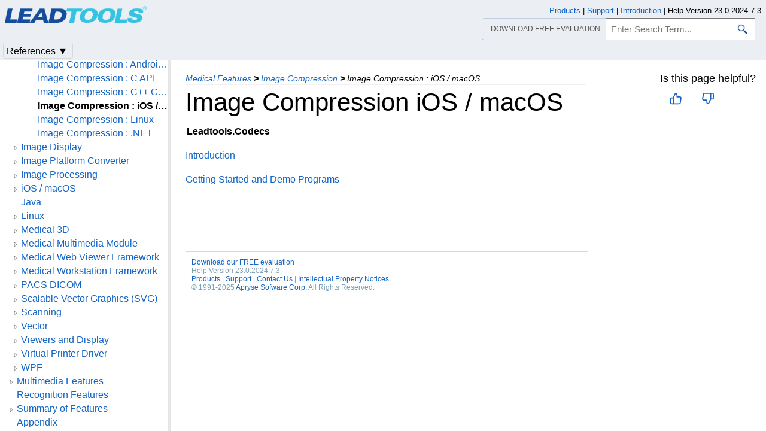

--- FILE ---
content_type: text/html
request_url: https://www.leadtools.com/help/sdk/mapping/image-compression-ios-macos2.html
body_size: 19981
content:
<!DOCTYPE html><html lang="en"><head>   <meta http-equiv="X-UA-Compatible" content="IE=Edge" />   <meta http-equiv="Content-Type" content="text/html; charset=UTF-8" />   <meta name="robots" content="noodp,noydir">   <meta name="viewport" content="width=device-width, initial-scale=1">   <link rel="icon" type="image/png" href="../resources/images/favicon-16x16.png" sizes="16x16">   <link href="../resources/styles/jquery.qtip.min.css" rel="stylesheet" type="text/css" /><!--http://qtip2.com/v/stable/-->   <link rel="stylesheet" type="text/css" href="../resources/styles/branding.min.css" />   <link rel="stylesheet" type="text/css" href="../resources/styles/branding-Website.min.css" />   <link rel="stylesheet" type="text/css" href="../resources/styles/branding-en-US.min.css" />   <link rel="stylesheet" type="text/css" href="../resources/styles/highlight.min.css" />   <link rel="stylesheet" type="text/css" href="../resources/styles/leadtools-doc-markdown.min.css" />   <link rel="stylesheet" type="text/css" href="../resources/styles/leadtools-doc-menu.min.css" />   <link rel="stylesheet" type="text/css" href="../resources/styles/leadtools-doc-rwd.min.css" />   <script type="be5ce90c9248b747fba44585-text/javascript" src="../resources/scripts/highlight.min.js"></script>   <script type="be5ce90c9248b747fba44585-text/javascript" src="../resources/scripts/jquery-1.11.0.min.js"></script>   <script type="be5ce90c9248b747fba44585-text/javascript" src="../resources/scripts/noGoogleBot.min.js"></script>   <script src="../resources/scripts/jquery.qtip.min.js" type="be5ce90c9248b747fba44585-text/javascript"></script><!--http://qtip2.com/v/stable/-->   <script src="../resources/scripts/inittooltips.min.js" type="be5ce90c9248b747fba44585-text/javascript"></script>   <script type="be5ce90c9248b747fba44585-text/javascript" src="../resources/scripts/branding-Website.min.js"></script>   <script type="be5ce90c9248b747fba44585-text/javascript" src="../resources/scripts/branding.min.js"></script>   <script type="be5ce90c9248b747fba44585-text/javascript" src="../resources/scripts/leadtools-doc-table-of-contents.min.js"></script>   <script type="be5ce90c9248b747fba44585-text/javascript" src="../resources/scripts/leadtools.jqueryplugins.2016.min.js"></script>   <script type="be5ce90c9248b747fba44585-text/javascript" src="../resources/scripts/campaign-helper.min.js"></script>      <title>Image Compression : iOS / macOS | Image Compression | Getting Started with LEADTOOLS Toolkits Help</title>   <link rel="canonical" href="https://www.leadtools.com/help/sdk/mapping/image-compression-ios-macos.html" />   <meta name="Title" content="Image Compression iOS / macOS" />            <meta name="Leadtools.Help.Assembly" content="Mapping" />      
   <meta name="Leadtools.Help.Keyword" content=".framework" />
   <meta name="Leadtools.Help.Keyword" content="Compression" />
   <meta name="Leadtools.Help.Keyword" content="framework files" />
   <meta name="Leadtools.Help.Keyword" content="Frameworks" />
   <meta name="Leadtools.Help.Keyword" content="Image Compression : iOS / macOS" />
   <meta name="Leadtools.Help.Keyword" content="Image Compression iOS / macOS" />
   <meta name="Leadtools.Help.Keyword" content="imagecompressionios" />
   <meta name="Leadtools.Help.Keyword" content="iOS" />
   <meta name="Leadtools.Help.Keyword" content="iOS Features" />
   <meta name="Leadtools.Help.Keyword" content="iOS: iOS" />
   <meta name="Leadtools.Help.Keyword" content="LEADTOOLS iOS" />
   <meta name="Leadtools.Help.Keyword" content="LEADTOOLS iOS / macOS" />
   <meta name="Leadtools.Help.Keyword" content="Leadtools.Codecs.framework" />         <meta name="Description" content="Leadtools." />   <meta name="Leadtools.Help.ContentType" content="Reference" />
    <meta name="LeadName" content="Image Compression iOS / macOS" />   <meta name="ProjectName" content="Mapping"/>   <meta name="Collection" content="Getting Started with LEADTOOLS Toolkits Help"/>   <script type="be5ce90c9248b747fba44585-text/javascript">      var toolkitHeader = null;      $(document).ready(function () {         if (typeof window.toolkitHeader === "undefined" || window.toolkitHeader == null) {            window.toolkitHeader = $.loadToolkitHeader();         }         $.bindToResize();         $.setPreferedPlatformOnLoad();      });      $(document).ready(function () {         initTooltips();         $.RegisterAnyEvents();      });   </script>      <!-- BEGIN SUPPORT CHAT SCRIPTS/STYLES -->

<!-- Qualified -->
<script type="be5ce90c9248b747fba44585-text/javascript">
    (function (w, q) {
        w['QualifiedObject'] = q; w[q] = w[q] || function () {
            (w[q].q = w[q].q || []).push(arguments)
        };
    })(window, 'qualified')
</script>
<script async src="https://js.qualified.com/qualified.js?token=Vy9sz2h6dVojMN7p" type="be5ce90c9248b747fba44585-text/javascript"></script>
<!-- End Qualified -->
<!-- Calibermind -->
<script type="be5ce90c9248b747fba44585-text/javascript">
    qualified('handleEvents', function (name, data) {
        switch (name) {
            case 'Email Captured': {
                if (data && data.field_values) {
                    for (const [key, value] of Object.entries(data.field_values)) {
                        if (typeof value === "string" && /.+\@.+\..+/.test(value)) {
                            analytics.identify(value, { email: value });
                            break;
                        }
                    }
                }
                break;
            }
            default:
        }
    })
</script>
<!-- End Calibermind -->
<!-- END SUPPORT CHAT SCRIPTS/STYLES -->   <!--analytics starts-->
<script type="be5ce90c9248b747fba44585-text/javascript">
    window.dataLayer = window.dataLayer || [];
</script>
<!-- Google Tag Manager -->
<script type="be5ce90c9248b747fba44585-text/javascript">
    (function (w, d, s, l, i) {
        w[l] = w[l] || []; w[l].push({
            'gtm.start':
                new Date().getTime(), event: 'gtm.js'
        }); var f = d.getElementsByTagName(s)[0],
            j = d.createElement(s), dl = l != 'dataLayer' ? '&l=' + l : ''; j.async = true; j.src =
                'https://www.googletagmanager.com/gtm.js?id=' + i + dl; f.parentNode.insertBefore(j, f);
    })(window, document, 'script', 'dataLayer', 'GTM-MHXDQTW');
</script>

<!-- Bonzo's Analytics Suite -->
<!--<script>
    document.addEventListener("DOMContentLoaded", function () {
        var getData = function () {
            return JSON.stringify({
                "UriStem": window.location.pathname,
                "UriQuery": window.location.search,
                "Referrer": window.document.referrer,
                "JavaScriptDocumentCookies": window.document.cookie,
                "PageTitle": document.title,
                "Domain": window.location.hostname
            });
        };

        var getApiPath = function () {
            var d = window.location.hostname;
            if (d.toLowerCase() === "leadtools.com" || d.toLowerCase() === "www.leadtools.com") {
                return "https://webapi.leadtools.com/";
            } else if (d.toLowerCase() === "localhost") {
                return "https://localhost:44364/";
            }
            return "https://webapi-test.leadtools.com/";
        };

        $.ajax({
            type: "POST",
            data: getData(),
            url: getApiPath() + "api/WebRequest",
            contentType: "application/json"
        });
    });
</script>-->

<!--Marketo Analytics-->
<script type="be5ce90c9248b747fba44585-text/javascript">  
    const COOKIE_TYPE = {
        LONG_TERM: "LONG_TERM",
        SESSION: "SESSION"
    }

    const LONG_TERM_COOKIE_KEY = 'leadtools_tracking_cookie';
    const SESSION_COOKIE_KEY = 'leadtools_tracking_session_cookie';

    const GetCookie = (cookieKey) => {
        let name = cookieKey + "=";
        let decodedCookie = window.decodeURIComponent(document.cookie);
        let ca = decodedCookie.split(';');
        for (let i = 0; i < ca.length; i++) {
            let c = ca[i];
            while (c.charAt(0) == ' ') {
                c = c.substring(1);
            }
            if (c.indexOf(name) == 0) {
                return c.substring(name.length, c.length);
            }
        }
        return "";
    }

    const AddCookieDataToForm = (formData) => {
        const MarketoUTMFields = {
            UTM_SOURCE: 'Cookie_UTM_Source__c',
            UTM_MEDIUM: 'Cookie_UTM_Medium__c',
            UTM_CAMPAIGN: 'Cookie_UTM_Campaign__c',
            UTM_CONTENT: 'Cookie_UTM_Content__c',
            UTM_TERM: 'Cookie_UTM_Term__c',
            COOKIE_LANDING: 'Cookie_Landing__c',
            COOKIE_REFERRER: 'Cookie_Referrer__c',
            UTM_SOURCE_SESSION: 'Most_Recent_UTM_Source__c',
            UTM_MEDIUM_SESSION: 'Most_Recent_UTM_Medium__c',
            UTM_CAMPAIGN_SESSION: 'Most_Recent_UTM_Campaign__c',
            UTM_CONTENT_SESSION: 'Most_Recent_UTM_Content__c',
            UTM_TERM_SESSION: 'Most_Recent_UTM_Term__c',
            COOKIE_LANDING_SESSION: 'Most_Recent_Landing_Page__c',
            COOKIE_REFERRER_SESSION: 'Most_Recent_Referrer__c',
            GCLID: 'GCLID__c',
            GCLID_SESSION: 'Most_Recent_GCLID__c',
        };

        const GetCookieData = (cookieType) => {
            try {
                const cookieKey = cookieType === COOKIE_TYPE.LONG_TERM ? LONG_TERM_COOKIE_KEY : SESSION_COOKIE_KEY;
                return JSON.parse(GetCookie(cookieKey));
            } catch (e) {
                return null;
            }
        };

        const dataWithCookies = { ...formData };

        //long term cookies
        const longTermTrackingCookie = GetCookieData(COOKIE_TYPE.LONG_TERM);
        if (longTermTrackingCookie) {
            const {
                utm_source,
                utm_medium,
                utm_campaign,
                utm_term,
                utm_content,
                referrer,
                landingPage,
                gclid,
            } = longTermTrackingCookie;

            if (utm_source) dataWithCookies[MarketoUTMFields.UTM_SOURCE] = utm_source;
            if (utm_medium) dataWithCookies[MarketoUTMFields.UTM_MEDIUM] = utm_medium;
            if (utm_campaign) dataWithCookies[MarketoUTMFields.UTM_CAMPAIGN] = utm_campaign;
            if (utm_term) dataWithCookies[MarketoUTMFields.UTM_TERM] = utm_term;
            if (utm_content) dataWithCookies[MarketoUTMFields.UTM_CONTENT] = utm_content;
            if (referrer) dataWithCookies[MarketoUTMFields.COOKIE_REFERRER] = referrer;
            if (landingPage) dataWithCookies[MarketoUTMFields.COOKIE_LANDING] = landingPage;
            if (gclid) dataWithCookies[MarketoUTMFields.GCLID] = gclid;
        }

        //session cookies
        const sessionTrackingCookie = GetCookieData(COOKIE_TYPE.SESSION);
        if (sessionTrackingCookie) {
            const {
                utm_source,
                utm_medium,
                utm_campaign,
                utm_term,
                utm_content,
                referrer,
                landingPage,
                gclid,
            } = sessionTrackingCookie;

            if (utm_source) dataWithCookies[MarketoUTMFields.UTM_SOURCE_SESSION] = utm_source;
            if (utm_medium) dataWithCookies[MarketoUTMFields.UTM_MEDIUM_SESSION] = utm_medium;
            if (utm_campaign) dataWithCookies[MarketoUTMFields.UTM_CAMPAIGN_SESSION] = utm_campaign;
            if (utm_term) dataWithCookies[MarketoUTMFields.UTM_TERM_SESSION] = utm_term;
            if (utm_content) dataWithCookies[MarketoUTMFields.UTM_CONTENT_SESSION] = utm_content;
            if (referrer) dataWithCookies[MarketoUTMFields.COOKIE_REFERRER_SESSION] = referrer;
            if (landingPage) dataWithCookies[MarketoUTMFields.COOKIE_LANDING_SESSION] = landingPage;
            if (gclid) dataWithCookies[MarketoUTMFields.GCLID_SESSION] = gclid;
        }

        return dataWithCookies;
    };

    document.addEventListener("DOMContentLoaded", () => {
        const ACCEPTED_UTM = [
            'utm_source',
            'utm_medium',
            'utm_campaign',
            'utm_term',
            'utm_content',
            'gclid',
        ];
        
        const UTMParams = (() => {
            var search = window.location.search;
            if (!search) return {};
            const utms = {};

            try {
                const query = search.split('?')[1];
                const splitQueries = query.split('&');
                splitQueries.forEach((q) => {
                    const s = q.split('=');
                    const [key, value] = s;

                    if (ACCEPTED_UTM.includes(key.toLowerCase())) utms[key.toLowerCase()] = value;
                });
                return utms;
            } catch (e) {
                return {};
            }
        })();
        
        const SetCookieData = (cookieType) => {
            const existingLongTermCookie = GetCookie(LONG_TERM_COOKIE_KEY);

            if (cookieType === COOKIE_TYPE.LONG_TERM && existingLongTermCookie) return;
            // only set session cookie when long term utm params were present
            if (cookieType === COOKIE_TYPE.SESSION && Object.keys(UTMParams).length === 0) return;

            const referrer = window.document.referrer;
            const landingPage = window.location.pathname;
            const date = new Date().toDateString();

            const cookie = {
                referrer,
                landingPage,
                date,
                landing_date: new Date().toISOString().slice(0, 19).replace('T', ' '),
                ...UTMParams,
            };

            try {
                const cookieKey =
                    cookieType === COOKIE_TYPE.LONG_TERM ? LONG_TERM_COOKIE_KEY : SESSION_COOKIE_KEY;

                const cookieValue = JSON.stringify(cookie)

                const expDays = cookieType === COOKIE_TYPE.LONG_TERM ? 365 : 1;
                const d = new Date();
                d.setTime(d.getTime() + (expDays * 24 * 60 * 60 * 1000)); //days to ms
                const expires = d.toUTCString();
                
                document.cookie = cookieKey + "=" + cookieValue + ";" + "expires=" + expires + ";path=/";
            } catch (e) {
                // nothing
            }
        };

        SetCookieData(COOKIE_TYPE.LONG_TERM);
        SetCookieData(COOKIE_TYPE.SESSION);        
    })
</script>
<!--analytics ends-->
   </head><script src="/cdn-cgi/scripts/7d0fa10a/cloudflare-static/rocket-loader.min.js" data-cf-settings="be5ce90c9248b747fba44585-|49"></script><body onLoad="OnLoad('cs')">   <div id="pageBody">      <div id="TopicContent">         <div id="topicHeaderEmpty"></div>         <div id="breadCrumbs"><a href="medical-imaging-features.html">Medical Features</a> <b>&gt;</b> <a href="image-compression2.html">Image Compression</a> <b>&gt;</b> <span id="breadcrumbsCurrent">Image Compression : iOS / macOS</span></div>                  <div id="platformSupportSection"></div>         <div id="inThisTopic">            <div id="doc-feedback-util"></div>            
                  </div>         <h1>Image Compression iOS / macOS</h1>         <div id="abstract"></div>         <div id="top"></div>         <p><strong>Leadtools.Codecs</strong></p>
<p><a href="../dh/co/introduction.html">Introduction</a><br /></p>
<p><a href="../dh/co/getting-started.html">Getting Started and Demo Programs</a><br /></p>

         <div id="bottom"></div>         <div id="topicFooter">            <div id="DonwloadEvalFooter"><a href="/downloads">Download our FREE evaluation</a></div>            <div id="FooterHelpVersion">               Help Version 23.0.2024.7.3            </div>            <!--BEGIN Copyright notice-->
<a href="/sdk/product-overview" target="leadtools_com_link" >Products</a> | <a href="/support" target="leadtools_com_link" >Support</a> | <a href="/corporate/contact" target="leadtools_com_link" >Contact Us</a> | <a href="/help/sdk/v23/licensing/intellectual-property-notices.html" target="leadtools_com_link" >Intellectual Property Notices</a> <br/> &copy; 1991-2025 <a href="/" target="leadtools_com_link" >Apryse Sofware Corp.</a> All Rights Reserved.
<!--END Copyright notice-->
         </div>      </div>      <!--SEARCHAROONOINDEX-->      <div id="leftNav">         <div id="tocNav" class="ssi-toc loading">            ﻿<div id="TocHeading">Getting Started with LEADTOOLS</div>
<div class="loading-spinner"></div>
<div class="toclevel0" data-toclevel="0" style="display:block;" data-childrenloaded="false"   ><a data-tochassubtree="false" href="introduction.html" title="Welcome to LEADTOOLS" tocid="introduction">Welcome to LEADTOOLS</a></div>
<div class="toclevel0" data-toclevel="0" style="display:block;" data-childrenloaded="false"   ><a data-tochassubtree="false" href="/downloads" title="LEADTOOLS Evaluation Downloads" tocid="downloads">LEADTOOLS Evaluation Downloads</a></div>
<div class="toclevel0" data-toclevel="0" style="display:block;" data-childrenloaded="false"   ><a data-tochassubtree="false" href="supported-platforms-operating-systems.html" title="Supported Platforms / Operating Systems" tocid="supported-platforms-operating-systems">Supported Platforms / Operating Systems</a></div>
<div class="toclevel0" data-toclevel="0" style="display:block;" data-childrenloaded="true"   ><a class="tocCollapsed" onclick="if (!window.__cfRLUnblockHandlers) return false; javascript: Toggle(this);" href="#!" data-cf-modified-be5ce90c9248b747fba44585-=""></a><a data-tochassubtree="true" href="installation-directory.html" title="Installation Directory" tocid="installation-directory">Installation Directory</a></div>
<div class="toclevel1" data-toclevel="1" style="display:none;" data-childrenloaded="false"   ><a data-tochassubtree="false" href="installation-directory-android.html" title="Installation Directory: Android" tocid="installation-directory-android">Installation Directory: Android</a></div>
<div class="toclevel1" data-toclevel="1" style="display:none;" data-childrenloaded="false"   ><a data-tochassubtree="false" href="installation-directory-ios-macos.html" title="Installation Directory: iOS / macOS" tocid="installation-directory-ios-macos">Installation Directory: iOS / macOS</a></div>
<div class="toclevel1" data-toclevel="1" style="display:none;" data-childrenloaded="false"   ><a data-tochassubtree="false" href="installation-directory-linux.html" title="Installation Directory: Linux" tocid="installation-directory-linux">Installation Directory: Linux</a></div>
<div class="toclevel1" data-toclevel="1" style="display:none;" data-childrenloaded="false"   ><a data-tochassubtree="false" href="installation-directory-windows.html" title="Installation Directory: Windows" tocid="installation-directory-windows">Installation Directory: Windows</a></div>
<div class="toclevel0" data-toclevel="0" style="display:block;" data-childrenloaded="false"   ><a data-tochassubtree="false" href="/corporate/new-in-v23" title="What's New in LEADTOOLS v23" tocid="new-in-v23">What's New in LEADTOOLS v23</a></div>
<div class="toclevel0" data-toclevel="0" style="display:block;" data-childrenloaded="false"   ><a data-tochassubtree="false" href="leadtools-documentation.html" title="LEADTOOLS Documentation" tocid="leadtools-documentation">LEADTOOLS Documentation</a></div>
<div class="toclevel0" data-toclevel="0" style="display:block;" data-childrenloaded="false"   ><a data-tochassubtree="false" href="/sdk/product-overview" title="LEADTOOLS Toolkit Features" tocid="product-overview">LEADTOOLS Toolkit Features</a></div>
<div class="toclevel0" data-toclevel="0" style="display:block;" data-childrenloaded="false"   ><a data-tochassubtree="false" href="/sdk/product-comparison-chart" title="LEADTOOLS Product Comparison Chart" tocid="product-comparison-chart">LEADTOOLS Product Comparison Chart</a></div>
<div class="toclevel0" data-toclevel="0" style="display:block;" data-childrenloaded="false"   ><a data-tochassubtree="false" href="files-to-be-included-with-your-application.html" title="Files To Be Included With Your Application" tocid="files-to-be-included-with-your-application">Files To Be Included With Your Application</a></div>
<div class="toclevel0" data-toclevel="0" style="display:block;" data-childrenloaded="false"   ><a data-tochassubtree="false" href="lead-technical-support.html" title="LEAD Technical Support" tocid="lead-technical-support">LEAD Technical Support</a></div>
<div class="toclevel0" data-toclevel="0" style="display:block;" data-childrenloaded="false"   ><a data-tochassubtree="false" href="demos-sample-programs-and-tutorials.html" title="Demos, Sample Programs and Tutorials" tocid="demos-sample-programs-and-tutorials">Demos, Sample Programs and Tutorials</a></div>
<div class="toclevel0" data-toclevel="0" style="display:block;" data-childrenloaded="false"   ><a data-tochassubtree="false" href="../tutorials/home.html" title="Tutorials" tocid="home">Tutorials</a></div>
<div class="toclevel0" data-toclevel="0" style="display:block;" data-childrenloaded="true"   ><a class="tocCollapsed" onclick="if (!window.__cfRLUnblockHandlers) return false; javascript: Toggle(this);" href="#!" data-cf-modified-be5ce90c9248b747fba44585-=""></a><a data-tochassubtree="true" href="licensing.html" title="Licensing" tocid="licensing">Licensing</a></div>
<div class="toclevel1" data-toclevel="1" style="display:none;" data-childrenloaded="false"   ><a data-tochassubtree="false" href="obtaining-a-license.html" title="Obtaining a License" tocid="obtaining-a-license">Obtaining a License</a></div>
<div class="toclevel1" data-toclevel="1" style="display:none;" data-childrenloaded="false"   ><a data-tochassubtree="false" href="setting-a-runtime-license.html" title="Setting a Runtime License" tocid="setting-a-runtime-license">Setting a Runtime License</a></div>
<div class="toclevel0" data-toclevel="0" style="display:block;" data-childrenloaded="true"   ><a class="tocCollapsed" onclick="if (!window.__cfRLUnblockHandlers) return false; javascript: Toggle(this);" href="#!" data-cf-modified-be5ce90c9248b747fba44585-=""></a><a data-tochassubtree="true" href="imaging-features.html" title="Imaging Features" tocid="imaging-features">Imaging Features</a></div>
<div class="toclevel1" data-toclevel="1" style="display:none;" data-childrenloaded="true"   ><a class="tocCollapsed" onclick="if (!window.__cfRLUnblockHandlers) return false; javascript: Toggle(this);" href="#!" data-cf-modified-be5ce90c9248b747fba44585-=""></a><a data-tochassubtree="true" href="barcodes.html" title="Barcodes (1D and 2D)" tocid="barcodes">Barcodes (1D and 2D)</a></div>
<div class="toclevel2" data-toclevel="2" style="display:none;" data-childrenloaded="false"   ><a data-tochassubtree="false" href="barcodes-android.html" title="Barcodes : Android" tocid="barcodes-android">Barcodes : Android</a></div>
<div class="toclevel2" data-toclevel="2" style="display:none;" data-childrenloaded="false"   ><a data-tochassubtree="false" href="barcodes-java.html" title="Barcodes : Java" tocid="barcodes-java">Barcodes : Java</a></div>
<div class="toclevel2" data-toclevel="2" style="display:none;" data-childrenloaded="false"   ><a data-tochassubtree="false" href="barcodes-c-api.html" title="Barcodes : C API" tocid="barcodes-c-api">Barcodes : C API</a></div>
<div class="toclevel2" data-toclevel="2" style="display:none;" data-childrenloaded="false"   ><a data-tochassubtree="false" href="barcodes-cpp-class-library.html" title="Barcodes : C++ Class Library" tocid="barcodes-cpp-class-library">Barcodes : C++ Class Library</a></div>
<div class="toclevel2" data-toclevel="2" style="display:none;" data-childrenloaded="false"   ><a data-tochassubtree="false" href="barcodes-ios-macos.html" title="Barcodes : iOS / macOS" tocid="barcodes-ios-macos">Barcodes : iOS / macOS</a></div>
<div class="toclevel2" data-toclevel="2" style="display:none;" data-childrenloaded="false"   ><a data-tochassubtree="false" href="linux-barcodes.html" title="Barcodes : Linux" tocid="linux-barcodes">Barcodes : Linux</a></div>
<div class="toclevel2" data-toclevel="2" style="display:none;" data-childrenloaded="false"   ><a data-tochassubtree="false" href="barcode-net.html" title="Barcodes : .NET" tocid="barcode-net">Barcodes : .NET</a></div>
<div class="toclevel2" data-toclevel="2" style="display:none;" data-childrenloaded="false"   ><a data-tochassubtree="false" href="barcodes-html5-javascript.html" title="Barcodes : HMLT5/JavaScript" tocid="barcodes-html5-javascript">Barcodes : HMLT5/JavaScript</a></div>
<div class="toclevel1" data-toclevel="1" style="display:none;" data-childrenloaded="true"   ><a class="tocCollapsed" onclick="if (!window.__cfRLUnblockHandlers) return false; javascript: Toggle(this);" href="#!" data-cf-modified-be5ce90c9248b747fba44585-=""></a><a data-tochassubtree="true" href="imaging-common-dialogs.html" title="Common Dialogs" tocid="imaging-common-dialogs">Common Dialogs</a></div>
<div class="toclevel2" data-toclevel="2" style="display:none;" data-childrenloaded="false"   ><a data-tochassubtree="false" href="imaging-common-dialog-c-api.html" title="Imaging Common Dialogs : C API" tocid="imaging-common-dialog-c-api">Imaging Common Dialogs : C API</a></div>
<div class="toclevel2" data-toclevel="2" style="display:none;" data-childrenloaded="false"   ><a data-tochassubtree="false" href="imaging-common-dialogs-cpp-class-library.html" title="Imaging Common Dialogs : C++ Class Library" tocid="imaging-common-dialogs-cpp-class-library">Imaging Common Dialogs : C++ Class Library</a></div>
<div class="toclevel2" data-toclevel="2" style="display:none;" data-childrenloaded="false"   ><a data-tochassubtree="false" href="imaging-common-dialogs-net.html" title="Imaging Common Dialogs : .NET" tocid="imaging-common-dialogs-net">Imaging Common Dialogs : .NET</a></div>
<div class="toclevel1" data-toclevel="1" style="display:none;" data-childrenloaded="true"   ><a class="tocCollapsed" onclick="if (!window.__cfRLUnblockHandlers) return false; javascript: Toggle(this);" href="#!" data-cf-modified-be5ce90c9248b747fba44585-=""></a><a data-tochassubtree="true" href="database-imaging.html" title="Database Imaging" tocid="database-imaging">Database Imaging</a></div>
<div class="toclevel2" data-toclevel="2" style="display:none;" data-childrenloaded="false"   ><a data-tochassubtree="false" href="database-imaging-c-api.html" title="Database Imaging : C API" tocid="database-imaging-c-api">Database Imaging : C API</a></div>
<div class="toclevel2" data-toclevel="2" style="display:none;" data-childrenloaded="false"   ><a data-tochassubtree="false" href="database-imaging-cpp-class-library.html" title="Database Imaging : C++ Class Library" tocid="database-imaging-cpp-class-library">Database Imaging : C++ Class Library</a></div>
<div class="toclevel2" data-toclevel="2" style="display:none;" data-childrenloaded="false"   ><a data-tochassubtree="false" href="database-imaging-net.html" title="Database Imaging : .NET" tocid="database-imaging-net">Database Imaging : .NET</a></div>
<div class="toclevel1" data-toclevel="1" style="display:none;" data-childrenloaded="true"   ><a class="tocCollapsed" onclick="if (!window.__cfRLUnblockHandlers) return false; javascript: Toggle(this);" href="#!" data-cf-modified-be5ce90c9248b747fba44585-=""></a><a data-tochassubtree="true" href="files-and-file-formats.html" title="File Formats" tocid="files-and-file-formats">File Formats</a></div>
<div class="toclevel2" data-toclevel="2" style="display:none;" data-childrenloaded="false"   ><a data-tochassubtree="false" href="files-and-file-formats-android.html" title="File Formats : Android / Java" tocid="files-and-file-formats-android">File Formats : Android / Java</a></div>
<div class="toclevel2" data-toclevel="2" style="display:none;" data-childrenloaded="false"   ><a data-tochassubtree="false" href="files-and-file-formats-c-api.html" title="File Formats : C API" tocid="files-and-file-formats-c-api">File Formats : C API</a></div>
<div class="toclevel2" data-toclevel="2" style="display:none;" data-childrenloaded="false"   ><a data-tochassubtree="false" href="files-and-file-formats-cpp-class-library.html" title="File Formats : C++ Class Library" tocid="files-and-file-formats-cpp-class-library">File Formats : C++ Class Library</a></div>
<div class="toclevel2" data-toclevel="2" style="display:none;" data-childrenloaded="false"   ><a data-tochassubtree="false" href="files-and-file-formats-ios-macos.html" title="File Formats : iOS / macOS" tocid="files-and-file-formats-ios-macos">File Formats : iOS / macOS</a></div>
<div class="toclevel2" data-toclevel="2" style="display:none;" data-childrenloaded="false"   ><a data-tochassubtree="false" href="linux-files-and-file-formats.html" title="File Formats : Linux" tocid="linux-files-and-file-formats">File Formats : Linux</a></div>
<div class="toclevel2" data-toclevel="2" style="display:none;" data-childrenloaded="false"   ><a data-tochassubtree="false" href="files-and-file-formats-net.html" title="File Formats : .NET" tocid="files-and-file-formats-net">File Formats : .NET</a></div>
<div class="toclevel2" data-toclevel="2" style="display:none;" data-childrenloaded="true"   ><a class="tocCollapsed" onclick="if (!window.__cfRLUnblockHandlers) return false; javascript: Toggle(this);" href="#!" data-cf-modified-be5ce90c9248b747fba44585-=""></a><a data-tochassubtree="true" href="jpx-jpeg-2000-part-2-features.html" title="JPX (JPEG 2000 Part 2)" tocid="jpx-jpeg-2000-part-2-features">JPX (JPEG 2000 Part 2)</a></div>
<div class="toclevel3" data-toclevel="3" style="display:none;" data-childrenloaded="false"   ><a data-tochassubtree="false" href="jpx-c-api.html" title="JPX : C API" tocid="jpx-c-api">JPX : C API</a></div>
<div class="toclevel3" data-toclevel="3" style="display:none;" data-childrenloaded="false"   ><a data-tochassubtree="false" href="jpx-cpp-class-library.html" title="JPX : C++ Class Library" tocid="jpx-cpp-class-library">JPX : C++ Class Library</a></div>
<div class="toclevel3" data-toclevel="3" style="display:none;" data-childrenloaded="false"   ><a data-tochassubtree="false" href="jpx-net.html" title="JPX : .NET" tocid="jpx-net">JPX : .NET</a></div>
<div class="toclevel1" data-toclevel="1" style="display:none;" data-childrenloaded="true"   ><a class="tocCollapsed" onclick="if (!window.__cfRLUnblockHandlers) return false; javascript: Toggle(this);" href="#!" data-cf-modified-be5ce90c9248b747fba44585-=""></a><a data-tochassubtree="true" href="imagingfeatures-javascript--rollup.html" title="JavaScript" tocid="imagingfeatures-javascript--rollup">JavaScript</a></div>
<div class="toclevel2" data-toclevel="2" style="display:none;" data-childrenloaded="false"   ><a data-tochassubtree="false" href="annotations-html5-javascript.html" title="Annotation : HTML5 / JavaScript" tocid="annotations-html5-javascript">Annotation : HTML5 / JavaScript</a></div>
<div class="toclevel2" data-toclevel="2" style="display:none;" data-childrenloaded="false"   ><a data-tochassubtree="false" href="image-display-html5-javascript.html" title="Image Display : HTML5 / JavaScript" tocid="image-display-html5-javascript">Image Display : HTML5 / JavaScript</a></div>
<div class="toclevel2" data-toclevel="2" style="display:none;" data-childrenloaded="false"   ><a data-tochassubtree="false" href="image-processing-html5-javascript.html" title="Image Processing : HTML5 / JavaScript" tocid="image-processing-html5-javascript">Image Processing : HTML5 / JavaScript</a></div>
<div class="toclevel1" data-toclevel="1" style="display:none;" data-childrenloaded="true"   ><a class="tocCollapsed" onclick="if (!window.__cfRLUnblockHandlers) return false; javascript: Toggle(this);" href="#!" data-cf-modified-be5ce90c9248b747fba44585-=""></a><a data-tochassubtree="true" href="image-compression.html" title="Image Compression" tocid="image-compression">Image Compression</a></div>
<div class="toclevel2" data-toclevel="2" style="display:none;" data-childrenloaded="false"   ><a data-tochassubtree="false" href="image-compression-android-java.html" title="Image Compression : Android / Java" tocid="image-compression-android-java">Image Compression : Android / Java</a></div>
<div class="toclevel2" data-toclevel="2" style="display:none;" data-childrenloaded="false"   ><a data-tochassubtree="false" href="image-compression-c-api.html" title="Image Compression : C API" tocid="image-compression-c-api">Image Compression : C API</a></div>
<div class="toclevel2" data-toclevel="2" style="display:none;" data-childrenloaded="false"   ><a data-tochassubtree="false" href="image-compression-cpp-class-library.html" title="Image Compression : C++ Class Library" tocid="image-compression-cpp-class-library">Image Compression : C++ Class Library</a></div>
<div class="toclevel2" data-toclevel="2" style="display:none;" data-childrenloaded="false"   ><a data-tochassubtree="false" href="image-compression-ios-macos.html" title="Image Compression : iOS / macOS" tocid="image-compression-ios-macos">Image Compression : iOS / macOS</a></div>
<div class="toclevel2" data-toclevel="2" style="display:none;" data-childrenloaded="false"   ><a data-tochassubtree="false" href="linux-image-compression.html" title="Image Compression : Linux" tocid="linux-image-compression">Image Compression : Linux</a></div>
<div class="toclevel2" data-toclevel="2" style="display:none;" data-childrenloaded="false"   ><a data-tochassubtree="false" href="image-compression-net.html" title="Image Compression : .NET" tocid="image-compression-net">Image Compression : .NET</a></div>
<div class="toclevel1" data-toclevel="1" style="display:none;" data-childrenloaded="true"   ><a class="tocCollapsed" onclick="if (!window.__cfRLUnblockHandlers) return false; javascript: Toggle(this);" href="#!" data-cf-modified-be5ce90c9248b747fba44585-=""></a><a data-tochassubtree="true" href="image-display.html" title="Image Display" tocid="image-display">Image Display</a></div>
<div class="toclevel2" data-toclevel="2" style="display:none;" data-childrenloaded="false"   ><a data-tochassubtree="false" href="image-display-android-java.html" title="Image Display : Android / Java" tocid="image-display-android-java">Image Display : Android / Java</a></div>
<div class="toclevel2" data-toclevel="2" style="display:none;" data-childrenloaded="false"   ><a data-tochassubtree="false" href="image-display-c-api.html" title="Image Display : C API" tocid="image-display-c-api">Image Display : C API</a></div>
<div class="toclevel2" data-toclevel="2" style="display:none;" data-childrenloaded="false"   ><a data-tochassubtree="false" href="image-display-cpp-class-library.html" title="Image Display : C++ Class Library" tocid="image-display-cpp-class-library">Image Display : C++ Class Library</a></div>
<div class="toclevel2" data-toclevel="2" style="display:none;" data-childrenloaded="false"   ><a data-tochassubtree="false" href="image-display-ios-macos.html" title="Image Display : iOS / macOS" tocid="image-display-ios-macos">Image Display : iOS / macOS</a></div>
<div class="toclevel2" data-toclevel="2" style="display:none;" data-childrenloaded="false"   ><a data-tochassubtree="false" href="image-display-net.html" title="Image Display : .NET" tocid="image-display-net">Image Display : .NET</a></div>
<div class="toclevel1" data-toclevel="1" style="display:none;" data-childrenloaded="true"   ><a class="tocCollapsed" onclick="if (!window.__cfRLUnblockHandlers) return false; javascript: Toggle(this);" href="#!" data-cf-modified-be5ce90c9248b747fba44585-=""></a><a data-tochassubtree="true" href="image-optimizer.html" title="Image Optimizer" tocid="image-optimizer">Image Optimizer</a></div>
<div class="toclevel2" data-toclevel="2" style="display:none;" data-childrenloaded="false"   ><a data-tochassubtree="false" href="image-optimizer-c-api.html" title="Image Optimizer : C API" tocid="image-optimizer-c-api">Image Optimizer : C API</a></div>
<div class="toclevel2" data-toclevel="2" style="display:none;" data-childrenloaded="false"   ><a data-tochassubtree="false" href="image-optimizer-cpp-class-library.html" title="Image Optimizer : C++ Class Library" tocid="image-optimizer-cpp-class-library">Image Optimizer : C++ Class Library</a></div>
<div class="toclevel2" data-toclevel="2" style="display:none;" data-childrenloaded="false"   ><a data-tochassubtree="false" href="image-optimizer-net.html" title="Image Optimizer : .NET" tocid="image-optimizer-net">Image Optimizer : .NET</a></div>
<div class="toclevel1" data-toclevel="1" style="display:none;" data-childrenloaded="true"   ><a class="tocCollapsed" onclick="if (!window.__cfRLUnblockHandlers) return false; javascript: Toggle(this);" href="#!" data-cf-modified-be5ce90c9248b747fba44585-=""></a><a data-tochassubtree="true" href="image-platform-converter.html" title="Image Platform Converter" tocid="image-platform-converter">Image Platform Converter</a></div>
<div class="toclevel2" data-toclevel="2" style="display:none;" data-childrenloaded="false"   ><a data-tochassubtree="false" href="image-platform-converter-android.html" title="Image Platform Converter : Android" tocid="image-platform-converter-android">Image Platform Converter : Android</a></div>
<div class="toclevel2" data-toclevel="2" style="display:none;" data-childrenloaded="false"   ><a data-tochassubtree="false" href="image-platform-converter-c-api.html" title="Image Platform Converter : C API" tocid="image-platform-converter-c-api">Image Platform Converter : C API</a></div>
<div class="toclevel2" data-toclevel="2" style="display:none;" data-childrenloaded="false"   ><a data-tochassubtree="false" href="image-platform-converter-cpp-class-library.html" title="Image Platform Converter : C++ Class Library" tocid="image-platform-converter-cpp-class-library">Image Platform Converter : C++ Class Library</a></div>
<div class="toclevel2" data-toclevel="2" style="display:none;" data-childrenloaded="false"   ><a data-tochassubtree="false" href="image-platform-converter-ios-macos.html" title="Image Platform Converter : iOS / macOS" tocid="image-platform-converter-ios-macos">Image Platform Converter : iOS / macOS</a></div>
<div class="toclevel2" data-toclevel="2" style="display:none;" data-childrenloaded="false"   ><a data-tochassubtree="false" href="image-platform-converter-net.html" title="Image Platform Converter : .NET" tocid="image-platform-converter-net">Image Platform Converter : .NET</a></div>
<div class="toclevel1" data-toclevel="1" style="display:none;" data-childrenloaded="true"   ><a class="tocCollapsed" onclick="if (!window.__cfRLUnblockHandlers) return false; javascript: Toggle(this);" href="#!" data-cf-modified-be5ce90c9248b747fba44585-=""></a><a data-tochassubtree="true" href="linux-features.html" title="Linux" tocid="linux-features">Linux</a></div>
<div class="toclevel2" data-toclevel="2" style="display:none;" data-childrenloaded="false"   ><a data-tochassubtree="false" href="linux-barcodes1.html" title="Barcodes : Linux" tocid="linux-barcodes1">Barcodes : Linux</a></div>
<div class="toclevel2" data-toclevel="2" style="display:none;" data-childrenloaded="false"   ><a data-tochassubtree="false" href="linux-files-and-file-formats1.html" title="File Formats : Linux" tocid="linux-files-and-file-formats1">File Formats : Linux</a></div>
<div class="toclevel2" data-toclevel="2" style="display:none;" data-childrenloaded="false"   ><a data-tochassubtree="false" href="linux-image-compression1.html" title="Image Compression : Linux" tocid="linux-image-compression1">Image Compression : Linux</a></div>
<div class="toclevel2" data-toclevel="2" style="display:none;" data-childrenloaded="false"   ><a data-tochassubtree="false" href="linux-image-processing.html" title="Image Processing : Linux" tocid="linux-image-processing">Image Processing : Linux</a></div>
<div class="toclevel1" data-toclevel="1" style="display:none;" data-childrenloaded="true"   ><a class="tocCollapsed" onclick="if (!window.__cfRLUnblockHandlers) return false; javascript: Toggle(this);" href="#!" data-cf-modified-be5ce90c9248b747fba44585-=""></a><a data-tochassubtree="true" href="printing.html" title="Printing" tocid="printing">Printing</a></div>
<div class="toclevel2" data-toclevel="2" style="display:none;" data-childrenloaded="false"   ><a data-tochassubtree="false" href="printing-c-api.html" title="Printing : C API" tocid="printing-c-api">Printing : C API</a></div>
<div class="toclevel2" data-toclevel="2" style="display:none;" data-childrenloaded="false"   ><a data-tochassubtree="false" href="printing-cpp-class-library.html" title="Printing : C++ Class Library" tocid="printing-cpp-class-library">Printing : C++ Class Library</a></div>
<div class="toclevel2" data-toclevel="2" style="display:none;" data-childrenloaded="false"   ><a data-tochassubtree="false" href="printing-net.html" title="Printing : .NET" tocid="printing-net">Printing : .NET</a></div>
<div class="toclevel1" data-toclevel="1" style="display:none;" data-childrenloaded="true"   ><a class="tocCollapsed" onclick="if (!window.__cfRLUnblockHandlers) return false; javascript: Toggle(this);" href="#!" data-cf-modified-be5ce90c9248b747fba44585-=""></a><a data-tochassubtree="true" href="image-processing.html" title="Image Processing" tocid="image-processing">Image Processing</a></div>
<div class="toclevel2" data-toclevel="2" style="display:none;" data-childrenloaded="false"   ><a data-tochassubtree="false" href="image-processing-android-java.html" title="Image Processing : Android / Java" tocid="image-processing-android-java">Image Processing : Android / Java</a></div>
<div class="toclevel2" data-toclevel="2" style="display:none;" data-childrenloaded="false"   ><a data-tochassubtree="false" href="image-processing-c-api.html" title="Image Processing : C API" tocid="image-processing-c-api">Image Processing : C API</a></div>
<div class="toclevel2" data-toclevel="2" style="display:none;" data-childrenloaded="false"   ><a data-tochassubtree="false" href="image-processing-cpp-class-library.html" title="Image Processing : C++ Class Library" tocid="image-processing-cpp-class-library">Image Processing : C++ Class Library</a></div>
<div class="toclevel2" data-toclevel="2" style="display:none;" data-childrenloaded="false"   ><a data-tochassubtree="false" href="image-processing-html5-javascript1.html" title="Image Processing : HTML5 / JavaScript" tocid="image-processing-html5-javascript1">Image Processing : HTML5 / JavaScript</a></div>
<div class="toclevel2" data-toclevel="2" style="display:none;" data-childrenloaded="false"   ><a data-tochassubtree="false" href="image-processing-ios-macos.html" title="Image Processing : iOS / macOS" tocid="image-processing-ios-macos">Image Processing : iOS / macOS</a></div>
<div class="toclevel2" data-toclevel="2" style="display:none;" data-childrenloaded="false"   ><a data-tochassubtree="false" href="linux-image-processing2.html" title="Image Processing : Linux" tocid="linux-image-processing2">Image Processing : Linux</a></div>
<div class="toclevel2" data-toclevel="2" style="display:none;" data-childrenloaded="false"   ><a data-tochassubtree="false" href="image-processing-net.html" title="Image Processing : .NET" tocid="image-processing-net">Image Processing : .NET</a></div>
<div class="toclevel2" data-toclevel="2" style="display:none;" data-childrenloaded="true"   ><a class="tocCollapsed" onclick="if (!window.__cfRLUnblockHandlers) return false; javascript: Toggle(this);" href="#!" data-cf-modified-be5ce90c9248b747fba44585-=""></a><a data-tochassubtree="true" href="imagingfeatures-imageprocessing-colorconversion--rollup.html" title="Color Conversion" tocid="imagingfeatures-imageprocessing-colorconversion--rollup">Color Conversion</a></div>
<div class="toclevel3" data-toclevel="3" style="display:none;" data-childrenloaded="false"   ><a data-tochassubtree="false" href="color-conversion-c-api.html" title="Color Conversion : C API" tocid="color-conversion-c-api">Color Conversion : C API</a></div>
<div class="toclevel3" data-toclevel="3" style="display:none;" data-childrenloaded="false"   ><a data-tochassubtree="false" href="color-conversion-cpp-class-library.html" title="Color Conversion : C++ Class Library" tocid="color-conversion-cpp-class-library">Color Conversion : C++ Class Library</a></div>
<div class="toclevel3" data-toclevel="3" style="display:none;" data-childrenloaded="false"   ><a data-tochassubtree="false" href="color-conversion-net.html" title="Color Conversion : .NET" tocid="color-conversion-net">Color Conversion : .NET</a></div>
<div class="toclevel2" data-toclevel="2" style="display:none;" data-childrenloaded="true"   ><a class="tocCollapsed" onclick="if (!window.__cfRLUnblockHandlers) return false; javascript: Toggle(this);" href="#!" data-cf-modified-be5ce90c9248b747fba44585-=""></a><a data-tochassubtree="true" href="digitalpaint.html" title="Digital Paint" tocid="digitalpaint">Digital Paint</a></div>
<div class="toclevel3" data-toclevel="3" style="display:none;" data-childrenloaded="false"   ><a data-tochassubtree="false" href="digitalpaint-c-api.html" title="DigitalPaint : C API" tocid="digitalpaint-c-api">DigitalPaint : C API</a></div>
<div class="toclevel3" data-toclevel="3" style="display:none;" data-childrenloaded="false"   ><a data-tochassubtree="false" href="digitalpaint-cpp-class-library.html" title="DigitalPaint : C++ Class Library" tocid="digitalpaint-cpp-class-library">DigitalPaint : C++ Class Library</a></div>
<div class="toclevel2" data-toclevel="2" style="display:none;" data-childrenloaded="true"   ><a class="tocCollapsed" onclick="if (!window.__cfRLUnblockHandlers) return false; javascript: Toggle(this);" href="#!" data-cf-modified-be5ce90c9248b747fba44585-=""></a><a data-tochassubtree="true" href="special-effects-display-and-drawing.html" title="Special Effects: Display and Drawing" tocid="special-effects-display-and-drawing">Special Effects: Display and Drawing</a></div>
<div class="toclevel3" data-toclevel="3" style="display:none;" data-childrenloaded="false"   ><a data-tochassubtree="false" href="special-effects-display-and-drawing-c-api.html" title="Special Effects: Display and Drawing : C API" tocid="special-effects-display-and-drawing-c-api">Special Effects: Display and Drawing : C API</a></div>
<div class="toclevel3" data-toclevel="3" style="display:none;" data-childrenloaded="false"   ><a data-tochassubtree="false" href="special-effects-display-and-drawing-cpp-class-library.html" title="Special Effects: Display and Drawing : C++ Class Library" tocid="special-effects-display-and-drawing-cpp-class-library">Special Effects: Display and Drawing : C++ Class Library</a></div>
<div class="toclevel3" data-toclevel="3" style="display:none;" data-childrenloaded="false"   ><a data-tochassubtree="false" href="special-effects-display-and-drawing-net.html" title="Special Effects: Display and Drawing : .NET" tocid="special-effects-display-and-drawing-net">Special Effects: Display and Drawing : .NET</a></div>
<div class="toclevel1" data-toclevel="1" style="display:none;" data-childrenloaded="true"   ><a class="tocCollapsed" onclick="if (!window.__cfRLUnblockHandlers) return false; javascript: Toggle(this);" href="#!" data-cf-modified-be5ce90c9248b747fba44585-=""></a><a data-tochassubtree="true" href="jpip-jpeg-2000-interactive-protocol.html" title="JPIP (JPEG2000 Interactive Protocol)" tocid="jpip-jpeg-2000-interactive-protocol">JPIP (JPEG2000 Interactive Protocol)</a></div>
<div class="toclevel2" data-toclevel="2" style="display:none;" data-childrenloaded="false"   ><a data-tochassubtree="false" href="jpip-jpeg-2000-interactive-protocol-net.html" title="JPIP (JPEG 2000 Interactive Protocol) : .NET" tocid="jpip-jpeg-2000-interactive-protocol-net">JPIP (JPEG 2000 Interactive Protocol) : .NET</a></div>
<div class="toclevel1" data-toclevel="1" style="display:none;" data-childrenloaded="true"   ><a class="tocCollapsed" onclick="if (!window.__cfRLUnblockHandlers) return false; javascript: Toggle(this);" href="#!" data-cf-modified-be5ce90c9248b747fba44585-=""></a><a data-tochassubtree="true" href="portable-document-format-pdf.html" title="PDF" tocid="portable-document-format-pdf">PDF</a></div>
<div class="toclevel2" data-toclevel="2" style="display:none;" data-childrenloaded="false"   ><a data-tochassubtree="false" href="pdf-android-java.html" title="PDF : Android" tocid="pdf-android-java">PDF : Android</a></div>
<div class="toclevel2" data-toclevel="2" style="display:none;" data-childrenloaded="false"   ><a data-tochassubtree="false" href="pdf-c-api.html" title="PDF : C API" tocid="pdf-c-api">PDF : C API</a></div>
<div class="toclevel2" data-toclevel="2" style="display:none;" data-childrenloaded="false"   ><a data-tochassubtree="false" href="pdf-cpp-class-library.html" title="PDF : C++ Class Library" tocid="pdf-cpp-class-library">PDF : C++ Class Library</a></div>
<div class="toclevel2" data-toclevel="2" style="display:none;" data-childrenloaded="false"   ><a data-tochassubtree="false" href="pdf-ios-macos.html" title="PDF : iOS / macOS" tocid="pdf-ios-macos">PDF : iOS / macOS</a></div>
<div class="toclevel2" data-toclevel="2" style="display:none;" data-childrenloaded="false"   ><a data-tochassubtree="false" href="pdf-net.html" title="PDF : .NET" tocid="pdf-net">PDF : .NET</a></div>
<div class="toclevel2" data-toclevel="2" style="display:none;" data-childrenloaded="false"   ><a data-tochassubtree="false" href="pdf-html5-javascript.html" title="PDF : HTML5/JavaScript" tocid="pdf-html5-javascript">PDF : HTML5/JavaScript</a></div>
<div class="toclevel1" data-toclevel="1" style="display:none;" data-childrenloaded="true"   ><a class="tocCollapsed" onclick="if (!window.__cfRLUnblockHandlers) return false; javascript: Toggle(this);" href="#!" data-cf-modified-be5ce90c9248b747fba44585-=""></a><a data-tochassubtree="true" href="screen-capture.html" title="Screen Capture" tocid="screen-capture">Screen Capture</a></div>
<div class="toclevel2" data-toclevel="2" style="display:none;" data-childrenloaded="false"   ><a data-tochassubtree="false" href="screen-capture-c-api.html" title="Screen Capture : C API" tocid="screen-capture-c-api">Screen Capture : C API</a></div>
<div class="toclevel2" data-toclevel="2" style="display:none;" data-childrenloaded="false"   ><a data-tochassubtree="false" href="screen-capture-cpp-class-library.html" title="Screen Capture : C++ Class Library" tocid="screen-capture-cpp-class-library">Screen Capture : C++ Class Library</a></div>
<div class="toclevel2" data-toclevel="2" style="display:none;" data-childrenloaded="false"   ><a data-tochassubtree="false" href="screen-capture-net.html" title="Screen Capture : .NET" tocid="screen-capture-net">Screen Capture : .NET</a></div>
<div class="toclevel1" data-toclevel="1" style="display:none;" data-childrenloaded="false"   ><a data-tochassubtree="false" href="xamarin-camera.html" title="Xamarin Camera" tocid="xamarin-camera">Xamarin Camera</a></div>
<div class="toclevel1" data-toclevel="1" style="display:none;" data-childrenloaded="true"   ><a class="tocCollapsed" onclick="if (!window.__cfRLUnblockHandlers) return false; javascript: Toggle(this);" href="#!" data-cf-modified-be5ce90c9248b747fba44585-=""></a><a data-tochassubtree="true" href="imagingfeatures-twainandwia--rollup.html" title="TWAIN and WIA" tocid="imagingfeatures-twainandwia--rollup">TWAIN and WIA</a></div>
<div class="toclevel2" data-toclevel="2" style="display:none;" data-childrenloaded="true"   ><a class="tocCollapsed" onclick="if (!window.__cfRLUnblockHandlers) return false; javascript: Toggle(this);" href="#!" data-cf-modified-be5ce90c9248b747fba44585-=""></a><a data-tochassubtree="true" href="twain-scanning-and-capturing.html" title="TWAIN Scanning and Capturing" tocid="twain-scanning-and-capturing">TWAIN Scanning and Capturing</a></div>
<div class="toclevel3" data-toclevel="3" style="display:none;" data-childrenloaded="false"   ><a data-tochassubtree="false" href="fast-twain-scanning.html" title="Fast TWAIN Scanning" tocid="fast-twain-scanning">Fast TWAIN Scanning</a></div>
<div class="toclevel3" data-toclevel="3" style="display:none;" data-childrenloaded="false"   ><a data-tochassubtree="false" href="twain-scanning-and-capturing-c-api.html" title="TWAIN Scanning and Capturing : C API" tocid="twain-scanning-and-capturing-c-api">TWAIN Scanning and Capturing : C API</a></div>
<div class="toclevel3" data-toclevel="3" style="display:none;" data-childrenloaded="false"   ><a data-tochassubtree="false" href="twain-scanning-and-capturing-cpp-class-library.html" title="TWAIN Scanning and Capturing : C++ Class Library" tocid="twain-scanning-and-capturing-cpp-class-library">TWAIN Scanning and Capturing : C++ Class Library</a></div>
<div class="toclevel3" data-toclevel="3" style="display:none;" data-childrenloaded="false"   ><a data-tochassubtree="false" href="twain-scanning-and-capturing-net.html" title="TWAIN Scanning and Capturing : .NET" tocid="twain-scanning-and-capturing-net">TWAIN Scanning and Capturing : .NET</a></div>
<div class="toclevel3" data-toclevel="3" style="display:none;" data-childrenloaded="false"   ><a data-tochassubtree="false" href="twain-scanning-and-capturing-wcf.html" title="TWAIN Scanning and Capturing : WCF" tocid="twain-scanning-and-capturing-wcf">TWAIN Scanning and Capturing : WCF</a></div>
<div class="toclevel2" data-toclevel="2" style="display:none;" data-childrenloaded="true"   ><a class="tocCollapsed" onclick="if (!window.__cfRLUnblockHandlers) return false; javascript: Toggle(this);" href="#!" data-cf-modified-be5ce90c9248b747fba44585-=""></a><a data-tochassubtree="true" href="windows-image-acquisition-wia.html" title="Windows Image Acquisition (WIA)" tocid="windows-image-acquisition-wia">Windows Image Acquisition (WIA)</a></div>
<div class="toclevel3" data-toclevel="3" style="display:none;" data-childrenloaded="false"   ><a data-tochassubtree="false" href="wia-c-api.html" title="WIA : C API" tocid="wia-c-api">WIA : C API</a></div>
<div class="toclevel3" data-toclevel="3" style="display:none;" data-childrenloaded="false"   ><a data-tochassubtree="false" href="wia-cpp-class-library.html" title="WIA : C++ Class Library" tocid="wia-cpp-class-library">WIA : C++ Class Library</a></div>
<div class="toclevel3" data-toclevel="3" style="display:none;" data-childrenloaded="false"   ><a data-tochassubtree="false" href="wia-net.html" title="WIA : .NET" tocid="wia-net">WIA : .NET</a></div>
<div class="toclevel1" data-toclevel="1" style="display:none;" data-childrenloaded="true"   ><a class="tocCollapsed" onclick="if (!window.__cfRLUnblockHandlers) return false; javascript: Toggle(this);" href="#!" data-cf-modified-be5ce90c9248b747fba44585-=""></a><a data-tochassubtree="true" href="wpf-features.html" title="WPF" tocid="wpf-features">WPF</a></div>
<div class="toclevel2" data-toclevel="2" style="display:none;" data-childrenloaded="false"   ><a data-tochassubtree="false" href="wpf-net.html" title="WPF : .NET" tocid="wpf-net">WPF : .NET</a></div>
<div class="toclevel0" data-toclevel="0" style="display:block;" data-childrenloaded="true"   ><a class="tocCollapsed" onclick="if (!window.__cfRLUnblockHandlers) return false; javascript: Toggle(this);" href="#!" data-cf-modified-be5ce90c9248b747fba44585-=""></a><a data-tochassubtree="true" href="document-imaging-features.html" title="Document Features" tocid="document-imaging-features">Document Features</a></div>
<div class="toclevel1" data-toclevel="1" style="display:none;" data-childrenloaded="true"   ><a class="tocCollapsed" onclick="if (!window.__cfRLUnblockHandlers) return false; javascript: Toggle(this);" href="#!" data-cf-modified-be5ce90c9248b747fba44585-=""></a><a data-tochassubtree="true" href="leadtools-android-java-features.html" title="Android / Java" tocid="leadtools-android-java-features">Android / Java</a></div>
<div class="toclevel2" data-toclevel="2" style="display:none;" data-childrenloaded="false"   ><a data-tochassubtree="false" href="android-java-assemblies.html" title="Android / Java : Assemblies" tocid="android-java-assemblies">Android / Java : Assemblies</a></div>
<div class="toclevel1" data-toclevel="1" style="display:none;" data-childrenloaded="true"   ><a class="tocCollapsed" onclick="if (!window.__cfRLUnblockHandlers) return false; javascript: Toggle(this);" href="#!" data-cf-modified-be5ce90c9248b747fba44585-=""></a><a data-tochassubtree="true" href="annotations.html" title="Annotation" tocid="annotations">Annotation</a></div>
<div class="toclevel2" data-toclevel="2" style="display:none;" data-childrenloaded="false"   ><a data-tochassubtree="false" href="annotations-android-java.html" title="Annotation : Android / Java" tocid="annotations-android-java">Annotation : Android / Java</a></div>
<div class="toclevel2" data-toclevel="2" style="display:none;" data-childrenloaded="false"   ><a data-tochassubtree="false" href="annotations-c-api.html" title="Annotation : C API" tocid="annotations-c-api">Annotation : C API</a></div>
<div class="toclevel2" data-toclevel="2" style="display:none;" data-childrenloaded="false"   ><a data-tochassubtree="false" href="annotations-cpp-class-library.html" title="Annotation : C++ Class Library" tocid="annotations-cpp-class-library">Annotation : C++ Class Library</a></div>
<div class="toclevel2" data-toclevel="2" style="display:none;" data-childrenloaded="false"   ><a data-tochassubtree="false" href="annotations-html5-javascript1.html" title="Annotation : HTML5 / JavaScript" tocid="annotations-html5-javascript1">Annotation : HTML5 / JavaScript</a></div>
<div class="toclevel2" data-toclevel="2" style="display:none;" data-childrenloaded="false"   ><a data-tochassubtree="false" href="annotations-ios-macos.html" title="Annotation : iOS / macOS" tocid="annotations-ios-macos">Annotation : iOS / macOS</a></div>
<div class="toclevel2" data-toclevel="2" style="display:none;" data-childrenloaded="false"   ><a data-tochassubtree="false" href="annotations-net.html" title="Annotation : .NET" tocid="annotations-net">Annotation : .NET</a></div>
<div class="toclevel1" data-toclevel="1" style="display:none;" data-childrenloaded="true"   ><a class="tocCollapsed" onclick="if (!window.__cfRLUnblockHandlers) return false; javascript: Toggle(this);" href="#!" data-cf-modified-be5ce90c9248b747fba44585-=""></a><a data-tochassubtree="true" href="barcodes1.html" title="Barcodes (1D and 2D)" tocid="barcodes1">Barcodes (1D and 2D)</a></div>
<div class="toclevel2" data-toclevel="2" style="display:none;" data-childrenloaded="false"   ><a data-tochassubtree="false" href="barcodes-android1.html" title="Barcodes : Android / Java" tocid="barcodes-android1">Barcodes : Android / Java</a></div>
<div class="toclevel2" data-toclevel="2" style="display:none;" data-childrenloaded="false"   ><a data-tochassubtree="false" href="barcodes-c-api1.html" title="Barcodes : C API" tocid="barcodes-c-api1">Barcodes : C API</a></div>
<div class="toclevel2" data-toclevel="2" style="display:none;" data-childrenloaded="false"   ><a data-tochassubtree="false" href="barcodes-cpp-class-library1.html" title="Barcodes : C++ Class Library" tocid="barcodes-cpp-class-library1">Barcodes : C++ Class Library</a></div>
<div class="toclevel2" data-toclevel="2" style="display:none;" data-childrenloaded="false"   ><a data-tochassubtree="false" href="barcodes-ios-macos1.html" title="Barcodes : iOS / macOS" tocid="barcodes-ios-macos1">Barcodes : iOS / macOS</a></div>
<div class="toclevel2" data-toclevel="2" style="display:none;" data-childrenloaded="false"   ><a data-tochassubtree="false" href="linux-barcodes2.html" title="Barcodes : Linux" tocid="linux-barcodes2">Barcodes : Linux</a></div>
<div class="toclevel2" data-toclevel="2" style="display:none;" data-childrenloaded="false"   ><a data-tochassubtree="false" href="barcode-net1.html" title="Barcodes : .NET" tocid="barcode-net1">Barcodes : .NET</a></div>
<div class="toclevel1" data-toclevel="1" style="display:none;" data-childrenloaded="true"   ><a class="tocCollapsed" onclick="if (!window.__cfRLUnblockHandlers) return false; javascript: Toggle(this);" href="#!" data-cf-modified-be5ce90c9248b747fba44585-=""></a><a data-tochassubtree="true" href="document-analyzer.html" title="Document Analyzer" tocid="document-analyzer">Document Analyzer</a></div>
<div class="toclevel2" data-toclevel="2" style="display:none;" data-childrenloaded="false"   ><a data-tochassubtree="false" href="document-analyzer-net-java.html" title="Document Analyzer - .NET and Java" tocid="document-analyzer-net-java">Document Analyzer - .NET and Java</a></div>
<div class="toclevel2" data-toclevel="2" style="display:none;" data-childrenloaded="false"   ><a data-tochassubtree="false" href="document-analyzer-html5-javascript.html" title="Document Analyzer - HTML5/JavaScript" tocid="document-analyzer-html5-javascript">Document Analyzer - HTML5/JavaScript</a></div>
<div class="toclevel1" data-toclevel="1" style="display:none;" data-childrenloaded="false"   ><a data-tochassubtree="false" href="document-compare.html" title="Document Compare" tocid="document-compare">Document Compare</a></div>
<div class="toclevel1" data-toclevel="1" style="display:none;" data-childrenloaded="true"   ><a class="tocCollapsed" onclick="if (!window.__cfRLUnblockHandlers) return false; javascript: Toggle(this);" href="#!" data-cf-modified-be5ce90c9248b747fba44585-=""></a><a data-tochassubtree="true" href="documentfeatures-documentconverter--rollup.html" title="Document Converter" tocid="documentfeatures-documentconverter--rollup">Document Converter</a></div>
<div class="toclevel2" data-toclevel="2" style="display:none;" data-childrenloaded="false"   ><a data-tochassubtree="false" href="document-converter-java.html" title="Document Converter : Java" tocid="document-converter-java">Document Converter : Java</a></div>
<div class="toclevel2" data-toclevel="2" style="display:none;" data-childrenloaded="false"   ><a data-tochassubtree="false" href="document-converter-html5-javascript.html" title="Document Converter : HTML5/JavaScript" tocid="document-converter-html5-javascript">Document Converter : HTML5/JavaScript</a></div>
<div class="toclevel2" data-toclevel="2" style="display:none;" data-childrenloaded="false"   ><a data-tochassubtree="false" href="document-converter-net.html" title="Document Converter : .NET" tocid="document-converter-net">Document Converter : .NET</a></div>
<div class="toclevel1" data-toclevel="1" style="display:none;" data-childrenloaded="true"   ><a class="tocCollapsed" onclick="if (!window.__cfRLUnblockHandlers) return false; javascript: Toggle(this);" href="#!" data-cf-modified-be5ce90c9248b747fba44585-=""></a><a data-tochassubtree="true" href="document-library.html" title="Document Library" tocid="document-library">Document Library</a></div>
<div class="toclevel2" data-toclevel="2" style="display:none;" data-childrenloaded="false"   ><a data-tochassubtree="false" href="document-library-java.html" title="Document Library : Java" tocid="document-library-java">Document Library : Java</a></div>
<div class="toclevel2" data-toclevel="2" style="display:none;" data-childrenloaded="false"   ><a data-tochassubtree="false" href="document-library-net.html" title="Document Library : .NET" tocid="document-library-net">Document Library : .NET</a></div>
<div class="toclevel1" data-toclevel="1" style="display:none;" data-childrenloaded="true"   ><a class="tocCollapsed" onclick="if (!window.__cfRLUnblockHandlers) return false; javascript: Toggle(this);" href="#!" data-cf-modified-be5ce90c9248b747fba44585-=""></a><a data-tochassubtree="true" href="document-viewer-html5-javascript.html" title="Document Viewer" tocid="document-viewer-html5-javascript">Document Viewer</a></div>
<div class="toclevel2" data-toclevel="2" style="display:none;" data-childrenloaded="false"   ><a data-tochassubtree="false" href="document-viewer-html5-javascript.html" title="Document Viewer : HTML5 / JavaScript" tocid="document-viewer-html5-javascript">Document Viewer : HTML5 / JavaScript</a></div>
<div class="toclevel2" data-toclevel="2" style="display:none;" data-childrenloaded="false"   ><a data-tochassubtree="false" href="document-viewer-net.html" title="Document Viewer : .NET" tocid="document-viewer-net">Document Viewer : .NET</a></div>
<div class="toclevel1" data-toclevel="1" style="display:none;" data-childrenloaded="false"   ><a data-tochassubtree="false" href="document-editor.html" title="Document Editor" tocid="document-editor">Document Editor</a></div>
<div class="toclevel1" data-toclevel="1" style="display:none;" data-childrenloaded="true"   ><a class="tocCollapsed" onclick="if (!window.__cfRLUnblockHandlers) return false; javascript: Toggle(this);" href="#!" data-cf-modified-be5ce90c9248b747fba44585-=""></a><a data-tochassubtree="true" href="leadtools-document-writers-sdk-module.html" title="Document Writer" tocid="leadtools-document-writers-sdk-module">Document Writer</a></div>
<div class="toclevel2" data-toclevel="2" style="display:none;" data-childrenloaded="false"   ><a data-tochassubtree="false" href="document-writers-android-java.html" title="Document Writer : Android / Java" tocid="document-writers-android-java">Document Writer : Android / Java</a></div>
<div class="toclevel2" data-toclevel="2" style="display:none;" data-childrenloaded="false"   ><a data-tochassubtree="false" href="document-writers-c-api.html" title="Document Writer : C API" tocid="document-writers-c-api">Document Writer : C API</a></div>
<div class="toclevel2" data-toclevel="2" style="display:none;" data-childrenloaded="false"   ><a data-tochassubtree="false" href="document-writers-ios-macos.html" title="Document Writer : iOS / macOS" tocid="document-writers-ios-macos">Document Writer : iOS / macOS</a></div>
<div class="toclevel2" data-toclevel="2" style="display:none;" data-childrenloaded="false"   ><a data-tochassubtree="false" href="document-writers-net.html" title="Document Writer : .NET" tocid="document-writers-net">Document Writer : .NET</a></div>
<div class="toclevel1" data-toclevel="1" style="display:none;" data-childrenloaded="true"   ><a class="tocCollapsed" onclick="if (!window.__cfRLUnblockHandlers) return false; javascript: Toggle(this);" href="#!" data-cf-modified-be5ce90c9248b747fba44585-=""></a><a data-tochassubtree="true" href="fast-twain-scanning1.html" title="Fast TWAIN Scanning" tocid="fast-twain-scanning1">Fast TWAIN Scanning</a></div>
<div class="toclevel2" data-toclevel="2" style="display:none;" data-childrenloaded="false"   ><a data-tochassubtree="false" href="twain-scanning-and-capturing-c-api1.html" title="Fast TWAIN Scanning : C API" tocid="twain-scanning-and-capturing-c-api1">Fast TWAIN Scanning : C API</a></div>
<div class="toclevel2" data-toclevel="2" style="display:none;" data-childrenloaded="false"   ><a data-tochassubtree="false" href="twain-scanning-and-capturing-cpp-class-library1.html" title="Fast TWAIN Scanning : C++ Class Library" tocid="twain-scanning-and-capturing-cpp-class-library1">Fast TWAIN Scanning : C++ Class Library</a></div>
<div class="toclevel2" data-toclevel="2" style="display:none;" data-childrenloaded="false"   ><a data-tochassubtree="false" href="twain-scanning-and-capturing-net1.html" title="Fast TWAIN Scanning : .NET" tocid="twain-scanning-and-capturing-net1">Fast TWAIN Scanning : .NET</a></div>
<div class="toclevel1" data-toclevel="1" style="display:none;" data-childrenloaded="true"   ><a class="tocCollapsed" onclick="if (!window.__cfRLUnblockHandlers) return false; javascript: Toggle(this);" href="#!" data-cf-modified-be5ce90c9248b747fba44585-=""></a><a data-tochassubtree="true" href="files-and-file-formats1.html" title="File Formats" tocid="files-and-file-formats1">File Formats</a></div>
<div class="toclevel2" data-toclevel="2" style="display:none;" data-childrenloaded="false"   ><a data-tochassubtree="false" href="files-and-file-formats-android1.html" title="File Formats : Android / Java" tocid="files-and-file-formats-android1">File Formats : Android / Java</a></div>
<div class="toclevel2" data-toclevel="2" style="display:none;" data-childrenloaded="false"   ><a data-tochassubtree="false" href="files-and-file-formats-c-api1.html" title="File Formats : C API" tocid="files-and-file-formats-c-api1">File Formats : C API</a></div>
<div class="toclevel2" data-toclevel="2" style="display:none;" data-childrenloaded="false"   ><a data-tochassubtree="false" href="files-and-file-formats-cpp-class-library1.html" title="File Formats : C++ Class Library" tocid="files-and-file-formats-cpp-class-library1">File Formats : C++ Class Library</a></div>
<div class="toclevel2" data-toclevel="2" style="display:none;" data-childrenloaded="false"   ><a data-tochassubtree="false" href="files-and-file-formats-ios-macos1.html" title="File Formats : iOS / macOS" tocid="files-and-file-formats-ios-macos1">File Formats : iOS / macOS</a></div>
<div class="toclevel2" data-toclevel="2" style="display:none;" data-childrenloaded="false"   ><a data-tochassubtree="false" href="linux-files-and-file-formats2.html" title="File Formats : Linux" tocid="linux-files-and-file-formats2">File Formats : Linux</a></div>
<div class="toclevel2" data-toclevel="2" style="display:none;" data-childrenloaded="false"   ><a data-tochassubtree="false" href="files-and-file-formats-net1.html" title="File Formats : .NET" tocid="files-and-file-formats-net1">File Formats : .NET</a></div>
<div class="toclevel2" data-toclevel="2" style="display:none;" data-childrenloaded="true"   ><a class="tocCollapsed" onclick="if (!window.__cfRLUnblockHandlers) return false; javascript: Toggle(this);" href="#!" data-cf-modified-be5ce90c9248b747fba44585-=""></a><a data-tochassubtree="true" href="documentfeatures-fileformats-mixedrastercontentmrc--rollup.html" title="Mixed Raster Content (MRC)" tocid="documentfeatures-fileformats-mixedrastercontentmrc--rollup">Mixed Raster Content (MRC)</a></div>
<div class="toclevel3" data-toclevel="3" style="display:none;" data-childrenloaded="false"   ><a data-tochassubtree="false" href="mrc-c-api.html" title="MRC : C API" tocid="mrc-c-api">MRC : C API</a></div>
<div class="toclevel3" data-toclevel="3" style="display:none;" data-childrenloaded="false"   ><a data-tochassubtree="false" href="mrc-cpp-class-library.html" title="MRC : C++ Class Library" tocid="mrc-cpp-class-library">MRC : C++ Class Library</a></div>
<div class="toclevel3" data-toclevel="3" style="display:none;" data-childrenloaded="false"   ><a data-tochassubtree="false" href="mrc-net.html" title="MRC : .NET" tocid="mrc-net">MRC : .NET</a></div>
<div class="toclevel2" data-toclevel="2" style="display:none;" data-childrenloaded="true"   ><a class="tocCollapsed" onclick="if (!window.__cfRLUnblockHandlers) return false; javascript: Toggle(this);" href="#!" data-cf-modified-be5ce90c9248b747fba44585-=""></a><a data-tochassubtree="true" href="nitf-features.html" title="National Imagery Transmission Format (NITF)" tocid="nitf-features">National Imagery Transmission Format (NITF)</a></div>
<div class="toclevel3" data-toclevel="3" style="display:none;" data-childrenloaded="false"   ><a data-tochassubtree="false" href="nitf-c-api.html" title="NITF : C API" tocid="nitf-c-api">NITF : C API</a></div>
<div class="toclevel3" data-toclevel="3" style="display:none;" data-childrenloaded="false"   ><a data-tochassubtree="false" href="nitf-cpp-class-library.html" title="NITF : C++ Class Library" tocid="nitf-cpp-class-library">NITF : C++ Class Library</a></div>
<div class="toclevel1" data-toclevel="1" style="display:none;" data-childrenloaded="true"   ><a class="tocCollapsed" onclick="if (!window.__cfRLUnblockHandlers) return false; javascript: Toggle(this);" href="#!" data-cf-modified-be5ce90c9248b747fba44585-=""></a><a data-tochassubtree="true" href="forms-recognition.html" title="Forms Recognition and Processing" tocid="forms-recognition">Forms Recognition and Processing</a></div>
<div class="toclevel2" data-toclevel="2" style="display:none;" data-childrenloaded="false"   ><a data-tochassubtree="false" href="forms-recognition-android-java.html" title="Forms Recognition : Android / Java" tocid="forms-recognition-android-java">Forms Recognition : Android / Java</a></div>
<div class="toclevel2" data-toclevel="2" style="display:none;" data-childrenloaded="false"   ><a data-tochassubtree="false" href="forms-recognition-ios-macos.html" title="Forms Recognition : iOS / macOS" tocid="forms-recognition-ios-macos">Forms Recognition : iOS / macOS</a></div>
<div class="toclevel2" data-toclevel="2" style="display:none;" data-childrenloaded="false"   ><a data-tochassubtree="false" href="forms-recognition-net.html" title="Forms Recognition : .NET" tocid="forms-recognition-net">Forms Recognition : .NET</a></div>
<div class="toclevel1" data-toclevel="1" style="display:none;" data-childrenloaded="true"   ><a class="tocCollapsed" onclick="if (!window.__cfRLUnblockHandlers) return false; javascript: Toggle(this);" href="#!" data-cf-modified-be5ce90c9248b747fba44585-=""></a><a data-tochassubtree="true" href="leadtools-icr-sdk-modules.html" title="ICR" tocid="leadtools-icr-sdk-modules">ICR</a></div>
<div class="toclevel2" data-toclevel="2" style="display:none;" data-childrenloaded="false"   ><a data-tochassubtree="false" href="icr-c-api.html" title="ICR : C API" tocid="icr-c-api">ICR : C API</a></div>
<div class="toclevel2" data-toclevel="2" style="display:none;" data-childrenloaded="false"   ><a data-tochassubtree="false" href="icr-net.html" title="ICR : .NET" tocid="icr-net">ICR : .NET</a></div>
<div class="toclevel1" data-toclevel="1" style="display:none;" data-childrenloaded="true"   ><a class="tocCollapsed" onclick="if (!window.__cfRLUnblockHandlers) return false; javascript: Toggle(this);" href="#!" data-cf-modified-be5ce90c9248b747fba44585-=""></a><a data-tochassubtree="true" href="image-compression1.html" title="Image Compression" tocid="image-compression1">Image Compression</a></div>
<div class="toclevel2" data-toclevel="2" style="display:none;" data-childrenloaded="false"   ><a data-tochassubtree="false" href="image-compression-android-java1.html" title="Image Compression : Android / Java" tocid="image-compression-android-java1">Image Compression : Android / Java</a></div>
<div class="toclevel2" data-toclevel="2" style="display:none;" data-childrenloaded="false"   ><a data-tochassubtree="false" href="image-compression-c-api1.html" title="Image Compression : C API" tocid="image-compression-c-api1">Image Compression : C API</a></div>
<div class="toclevel2" data-toclevel="2" style="display:none;" data-childrenloaded="false"   ><a data-tochassubtree="false" href="image-compression-cpp-class-library1.html" title="Image Compression : C++ Class Library" tocid="image-compression-cpp-class-library1">Image Compression : C++ Class Library</a></div>
<div class="toclevel2" data-toclevel="2" style="display:none;" data-childrenloaded="false"   ><a data-tochassubtree="false" href="image-compression-ios-macos1.html" title="Image Compression : iOS / macOS" tocid="image-compression-ios-macos1">Image Compression : iOS / macOS</a></div>
<div class="toclevel2" data-toclevel="2" style="display:none;" data-childrenloaded="false"   ><a data-tochassubtree="false" href="linux-image-compression2.html" title="Image Compression : Linux" tocid="linux-image-compression2">Image Compression : Linux</a></div>
<div class="toclevel2" data-toclevel="2" style="display:none;" data-childrenloaded="false"   ><a data-tochassubtree="false" href="image-compression-net1.html" title="Image Compression : .NET" tocid="image-compression-net1">Image Compression : .NET</a></div>
<div class="toclevel1" data-toclevel="1" style="display:none;" data-childrenloaded="true"   ><a class="tocCollapsed" onclick="if (!window.__cfRLUnblockHandlers) return false; javascript: Toggle(this);" href="#!" data-cf-modified-be5ce90c9248b747fba44585-=""></a><a data-tochassubtree="true" href="image-display1.html" title="Image Display" tocid="image-display1">Image Display</a></div>
<div class="toclevel2" data-toclevel="2" style="display:none;" data-childrenloaded="false"   ><a data-tochassubtree="false" href="image-display-android-java1.html" title="Image Display : Android / Java" tocid="image-display-android-java1">Image Display : Android / Java</a></div>
<div class="toclevel2" data-toclevel="2" style="display:none;" data-childrenloaded="false"   ><a data-tochassubtree="false" href="image-display-c-api1.html" title="Image Display : C API" tocid="image-display-c-api1">Image Display : C API</a></div>
<div class="toclevel2" data-toclevel="2" style="display:none;" data-childrenloaded="false"   ><a data-tochassubtree="false" href="image-display-cpp-class-library1.html" title="Image Display : C++ Class Library" tocid="image-display-cpp-class-library1">Image Display : C++ Class Library</a></div>
<div class="toclevel2" data-toclevel="2" style="display:none;" data-childrenloaded="false"   ><a data-tochassubtree="false" href="image-display-html5-javascript3.html" title="Image Display : HTML5 / JavaScript" tocid="image-display-html5-javascript3">Image Display : HTML5 / JavaScript</a></div>
<div class="toclevel2" data-toclevel="2" style="display:none;" data-childrenloaded="false"   ><a data-tochassubtree="false" href="image-display-ios-macos1.html" title="Image Display : iOS / macOS" tocid="image-display-ios-macos1">Image Display : iOS / macOS</a></div>
<div class="toclevel2" data-toclevel="2" style="display:none;" data-childrenloaded="false"   ><a data-tochassubtree="false" href="image-display-net1.html" title="Image Display : .NET" tocid="image-display-net1">Image Display : .NET</a></div>
<div class="toclevel1" data-toclevel="1" style="display:none;" data-childrenloaded="true"   ><a class="tocCollapsed" onclick="if (!window.__cfRLUnblockHandlers) return false; javascript: Toggle(this);" href="#!" data-cf-modified-be5ce90c9248b747fba44585-=""></a><a data-tochassubtree="true" href="image-platform-converter1.html" title="Image Platform Converter" tocid="image-platform-converter1">Image Platform Converter</a></div>
<div class="toclevel2" data-toclevel="2" style="display:none;" data-childrenloaded="false"   ><a data-tochassubtree="false" href="image-platform-converter-android1.html" title="Image Platform Converter : Android" tocid="image-platform-converter-android1">Image Platform Converter : Android</a></div>
<div class="toclevel2" data-toclevel="2" style="display:none;" data-childrenloaded="false"   ><a data-tochassubtree="false" href="image-platform-converter-c-api1.html" title="Image Platform Converter : C API" tocid="image-platform-converter-c-api1">Image Platform Converter : C API</a></div>
<div class="toclevel2" data-toclevel="2" style="display:none;" data-childrenloaded="false"   ><a data-tochassubtree="false" href="image-platform-converter-cpp-class-library1.html" title="Image Platform Converter : C++ Class Library" tocid="image-platform-converter-cpp-class-library1">Image Platform Converter : C++ Class Library</a></div>
<div class="toclevel2" data-toclevel="2" style="display:none;" data-childrenloaded="false"   ><a data-tochassubtree="false" href="image-platform-converter-ios-macos1.html" title="Image Platform Converter : iOS / macOS" tocid="image-platform-converter-ios-macos1">Image Platform Converter : iOS / macOS</a></div>
<div class="toclevel2" data-toclevel="2" style="display:none;" data-childrenloaded="false"   ><a data-tochassubtree="false" href="image-platform-converter-net1.html" title="Image Platform Converter : .NET" tocid="image-platform-converter-net1">Image Platform Converter : .NET</a></div>
<div class="toclevel1" data-toclevel="1" style="display:none;" data-childrenloaded="true"   ><a class="tocCollapsed" onclick="if (!window.__cfRLUnblockHandlers) return false; javascript: Toggle(this);" href="#!" data-cf-modified-be5ce90c9248b747fba44585-=""></a><a data-tochassubtree="true" href="documentfeatures-imageprocessing--rollup.html" title="Image Processing" tocid="documentfeatures-imageprocessing--rollup">Image Processing</a></div>
<div class="toclevel2" data-toclevel="2" style="display:none;" data-childrenloaded="false"   ><a data-tochassubtree="false" href="image-processing-android-java1.html" title="Image Processing : Android / Java" tocid="image-processing-android-java1">Image Processing : Android / Java</a></div>
<div class="toclevel2" data-toclevel="2" style="display:none;" data-childrenloaded="false"   ><a data-tochassubtree="false" href="image-processing-c-api1.html" title="Image Processing : C API" tocid="image-processing-c-api1">Image Processing : C API</a></div>
<div class="toclevel2" data-toclevel="2" style="display:none;" data-childrenloaded="false"   ><a data-tochassubtree="false" href="image-processing-cpp-class-library1.html" title="Image Processing : C++ Class Library" tocid="image-processing-cpp-class-library1">Image Processing : C++ Class Library</a></div>
<div class="toclevel2" data-toclevel="2" style="display:none;" data-childrenloaded="false"   ><a data-tochassubtree="false" href="image-processing-ios-macos1.html" title="Image Processing : iOS / macOS" tocid="image-processing-ios-macos1">Image Processing : iOS / macOS</a></div>
<div class="toclevel2" data-toclevel="2" style="display:none;" data-childrenloaded="false"   ><a data-tochassubtree="false" href="image-processing-html5-javascript3.html" title="Image Processing : HTML5 / JavaScript" tocid="image-processing-html5-javascript3">Image Processing : HTML5 / JavaScript</a></div>
<div class="toclevel2" data-toclevel="2" style="display:none;" data-childrenloaded="false"   ><a data-tochassubtree="false" href="linux-image-processing21.html" title="Image Processing : Linux" tocid="linux-image-processing2">Image Processing : Linux</a></div>
<div class="toclevel2" data-toclevel="2" style="display:none;" data-childrenloaded="false"   ><a data-tochassubtree="false" href="image-processing-net1.html" title="Image Processing : .NET" tocid="image-processing-net1">Image Processing : .NET</a></div>
<div class="toclevel2" data-toclevel="2" style="display:none;" data-childrenloaded="true"   ><a class="tocCollapsed" onclick="if (!window.__cfRLUnblockHandlers) return false; javascript: Toggle(this);" href="#!" data-cf-modified-be5ce90c9248b747fba44585-=""></a><a data-tochassubtree="true" href="document-clean-up.html" title="Document Clean up" tocid="document-clean-up">Document Clean up</a></div>
<div class="toclevel3" data-toclevel="3" style="display:none;" data-childrenloaded="false"   ><a data-tochassubtree="false" href="document-clean-up-android-java.html" title="Document Clean-up : Android / Java" tocid="document-clean-up-android-java">Document Clean-up : Android / Java</a></div>
<div class="toclevel3" data-toclevel="3" style="display:none;" data-childrenloaded="false"   ><a data-tochassubtree="false" href="document-clean-up-c-api.html" title="Document Clean up : C API" tocid="document-clean-up-c-api">Document Clean up : C API</a></div>
<div class="toclevel3" data-toclevel="3" style="display:none;" data-childrenloaded="false"   ><a data-tochassubtree="false" href="document-clean-up-cpp-class-library.html" title="Document Clean up : C++ Class Library" tocid="document-clean-up-cpp-class-library">Document Clean up : C++ Class Library</a></div>
<div class="toclevel3" data-toclevel="3" style="display:none;" data-childrenloaded="false"   ><a data-tochassubtree="false" href="document-clean-up-ios-macos.html" title="Document Clean up : iOS / macOS" tocid="document-clean-up-ios-macos">Document Clean up : iOS / macOS</a></div>
<div class="toclevel3" data-toclevel="3" style="display:none;" data-childrenloaded="false"   ><a data-tochassubtree="false" href="document-clean-up-net.html" title="Document Clean up : .NET" tocid="document-clean-up-net">Document Clean up : .NET</a></div>
<div class="toclevel2" data-toclevel="2" style="display:none;" data-childrenloaded="true"   ><a class="tocCollapsed" onclick="if (!window.__cfRLUnblockHandlers) return false; javascript: Toggle(this);" href="#!" data-cf-modified-be5ce90c9248b747fba44585-=""></a><a data-tochassubtree="true" href="mixed-raster-content-mrc.html" title="Mixed Raster Content (MRC)" tocid="mixed-raster-content-mrc">Mixed Raster Content (MRC)</a></div>
<div class="toclevel3" data-toclevel="3" style="display:none;" data-childrenloaded="false"   ><a data-tochassubtree="false" href="mrc-c-api1.html" title="MRC : C API" tocid="mrc-c-api1">MRC : C API</a></div>
<div class="toclevel3" data-toclevel="3" style="display:none;" data-childrenloaded="false"   ><a data-tochassubtree="false" href="mrc-cpp-class-library1.html" title="MRC : C++ Class Library" tocid="mrc-cpp-class-library1">MRC : C++ Class Library</a></div>
<div class="toclevel3" data-toclevel="3" style="display:none;" data-childrenloaded="false"   ><a data-tochassubtree="false" href="mrc-net1.html" title="MRC : .NET" tocid="mrc-net1">MRC : .NET</a></div>
<div class="toclevel1" data-toclevel="1" style="display:none;" data-childrenloaded="true"   ><a class="tocCollapsed" onclick="if (!window.__cfRLUnblockHandlers) return false; javascript: Toggle(this);" href="#!" data-cf-modified-be5ce90c9248b747fba44585-=""></a><a data-tochassubtree="true" href="leadtools-ios-macos.html" title="iOS / macOS" tocid="leadtools-ios-macos">iOS / macOS</a></div>
<div class="toclevel2" data-toclevel="2" style="display:none;" data-childrenloaded="false"   ><a data-tochassubtree="false" href="ios-macos-frameworks.html" title="iOS / macOS : Frameworks" tocid="ios-macos-frameworks">iOS / macOS : Frameworks</a></div>
<div class="toclevel1" data-toclevel="1" style="display:none;" data-childrenloaded="false"   ><a data-tochassubtree="false" href="android-java-assemblies1.html" title="Java" tocid="android-java-assemblies">Java</a></div>
<div class="toclevel1" data-toclevel="1" style="display:none;" data-childrenloaded="true"   ><a class="tocCollapsed" onclick="if (!window.__cfRLUnblockHandlers) return false; javascript: Toggle(this);" href="#!" data-cf-modified-be5ce90c9248b747fba44585-=""></a><a data-tochassubtree="true" href="documentfeatures-javascript--rollup.html" title="JavaScript" tocid="documentfeatures-javascript--rollup">JavaScript</a></div>
<div class="toclevel2" data-toclevel="2" style="display:none;" data-childrenloaded="false"   ><a data-tochassubtree="false" href="document-viewer-html5-javascript1.html" title="Document Viewer : HTML5 / JavaScript" tocid="document-viewer-html5-javascript1">Document Viewer : HTML5 / JavaScript</a></div>
<div class="toclevel2" data-toclevel="2" style="display:none;" data-childrenloaded="false"   ><a data-tochassubtree="false" href="document-editor1.html" title="Document Editor : HTML5 / JavaScript" tocid="document-editor1">Document Editor : HTML5 / JavaScript</a></div>
<div class="toclevel2" data-toclevel="2" style="display:none;" data-childrenloaded="false"   ><a data-tochassubtree="false" href="image-display-html5-javascript2.html" title="Image Display : HTML5 / JavaScript" tocid="image-display-html5-javascript2">Image Display : HTML5 / JavaScript</a></div>
<div class="toclevel2" data-toclevel="2" style="display:none;" data-childrenloaded="false"   ><a data-tochassubtree="false" href="image-processing-html5-javascript2.html" title="Image Processing : HTML5 / JavaScript" tocid="image-processing-html5-javascript2">Image Processing : HTML5 / JavaScript</a></div>
<div class="toclevel2" data-toclevel="2" style="display:none;" data-childrenloaded="false"   ><a data-tochassubtree="false" href="web-viewer-framework-module-html5-javascript.html" title="Web Viewer Framework Module : HTML5 / JavaScript" tocid="web-viewer-framework-module-html5-javascript">Web Viewer Framework Module : HTML5 / JavaScript</a></div>
<div class="toclevel2" data-toclevel="2" style="display:none;" data-childrenloaded="false"   ><a data-tochassubtree="false" href="web-services-asp-net.html" title="Web Services : ASP .NET" tocid="web-services-asp-net">Web Services : ASP .NET</a></div>
<div class="toclevel1" data-toclevel="1" style="display:none;" data-childrenloaded="true"   ><a class="tocCollapsed" onclick="if (!window.__cfRLUnblockHandlers) return false; javascript: Toggle(this);" href="#!" data-cf-modified-be5ce90c9248b747fba44585-=""></a><a data-tochassubtree="true" href="jpip-jpeg-2000-interactive-protocol1.html" title="JPIP (JPEG2000 Interactive Protocol)" tocid="jpip-jpeg-2000-interactive-protocol1">JPIP (JPEG2000 Interactive Protocol)</a></div>
<div class="toclevel2" data-toclevel="2" style="display:none;" data-childrenloaded="false"   ><a data-tochassubtree="false" href="jpip-jpeg-2000-interactive-protocol-net1.html" title="JPIP (JPEG 2000 Interactive Protocol) : .NET" tocid="jpip-jpeg-2000-interactive-protocol-net1">JPIP (JPEG 2000 Interactive Protocol) : .NET</a></div>
<div class="toclevel1" data-toclevel="1" style="display:none;" data-childrenloaded="true"   ><a class="tocCollapsed" onclick="if (!window.__cfRLUnblockHandlers) return false; javascript: Toggle(this);" href="#!" data-cf-modified-be5ce90c9248b747fba44585-=""></a><a data-tochassubtree="true" href="linux-features1.html" title="Linux" tocid="linux-features1">Linux</a></div>
<div class="toclevel2" data-toclevel="2" style="display:none;" data-childrenloaded="false"   ><a data-tochassubtree="false" href="linux-barcodes3.html" title="Barcodes : Linux" tocid="linux-barcodes3">Barcodes : Linux</a></div>
<div class="toclevel2" data-toclevel="2" style="display:none;" data-childrenloaded="false"   ><a data-tochassubtree="false" href="linux-files-and-file-formats3.html" title="File Formats : Linux" tocid="linux-files-and-file-formats3">File Formats : Linux</a></div>
<div class="toclevel2" data-toclevel="2" style="display:none;" data-childrenloaded="false"   ><a data-tochassubtree="false" href="linux-image-compression3.html" title="Image Compression : Linux" tocid="linux-image-compression3">Image Compression : Linux</a></div>
<div class="toclevel2" data-toclevel="2" style="display:none;" data-childrenloaded="false"   ><a data-tochassubtree="false" href="linux-image-processing3.html" title="Image Processing : Linux" tocid="linux-image-processing3">Image Processing : Linux</a></div>
<div class="toclevel2" data-toclevel="2" style="display:none;" data-childrenloaded="false"   ><a data-tochassubtree="false" href="linux-ocr.html" title="OCR : Linux" tocid="linux-ocr">OCR : Linux</a></div>
<div class="toclevel2" data-toclevel="2" style="display:none;" data-childrenloaded="false"   ><a data-tochassubtree="false" href="linux-sane.html" title="SANE : Linux" tocid="linux-sane">SANE : Linux</a></div>
<div class="toclevel1" data-toclevel="1" style="display:none;" data-childrenloaded="true"   ><a class="tocCollapsed" onclick="if (!window.__cfRLUnblockHandlers) return false; javascript: Toggle(this);" href="#!" data-cf-modified-be5ce90c9248b747fba44585-=""></a><a data-tochassubtree="true" href="media-writer-module.html" title="Media Writer" tocid="media-writer-module">Media Writer</a></div>
<div class="toclevel2" data-toclevel="2" style="display:none;" data-childrenloaded="false"   ><a data-tochassubtree="false" href="media-writer-module-c-api.html" title="Media Writer : C API" tocid="media-writer-module-c-api">Media Writer : C API</a></div>
<div class="toclevel2" data-toclevel="2" style="display:none;" data-childrenloaded="false"   ><a data-tochassubtree="false" href="media-writer-module-net.html" title="Media Writer : .NET" tocid="media-writer-module-net">Media Writer : .NET</a></div>
<div class="toclevel1" data-toclevel="1" style="display:none;" data-childrenloaded="true"   ><a class="tocCollapsed" onclick="if (!window.__cfRLUnblockHandlers) return false; javascript: Toggle(this);" href="#!" data-cf-modified-be5ce90c9248b747fba44585-=""></a><a data-tochassubtree="true" href="documentfeatures-mixedrastercontentmrc--rollup.html" title="Mixed Raster Content (MRC)" tocid="documentfeatures-mixedrastercontentmrc--rollup">Mixed Raster Content (MRC)</a></div>
<div class="toclevel2" data-toclevel="2" style="display:none;" data-childrenloaded="false"   ><a data-tochassubtree="false" href="mrc-c-api2.html" title="MRC : C API" tocid="mrc-c-api2">MRC : C API</a></div>
<div class="toclevel2" data-toclevel="2" style="display:none;" data-childrenloaded="false"   ><a data-tochassubtree="false" href="mrc-cpp-class-library2.html" title="MRC : C++ Class Library" tocid="mrc-cpp-class-library2">MRC : C++ Class Library</a></div>
<div class="toclevel2" data-toclevel="2" style="display:none;" data-childrenloaded="false"   ><a data-tochassubtree="false" href="mrc-net2.html" title="MRC : .NET" tocid="mrc-net2">MRC : .NET</a></div>
<div class="toclevel1" data-toclevel="1" style="display:none;" data-childrenloaded="true"   ><a class="tocCollapsed" onclick="if (!window.__cfRLUnblockHandlers) return false; javascript: Toggle(this);" href="#!" data-cf-modified-be5ce90c9248b747fba44585-=""></a><a data-tochassubtree="true" href="ocr-micr.html" title="OCR / MICR" tocid="ocr-micr">OCR / MICR</a></div>
<div class="toclevel2" data-toclevel="2" style="display:none;" data-childrenloaded="false"   ><a data-tochassubtree="false" href="ocr-android-java.html" title="OCR : Android / Java" tocid="ocr-android-java">OCR : Android / Java</a></div>
<div class="toclevel2" data-toclevel="2" style="display:none;" data-childrenloaded="false"   ><a data-tochassubtree="false" href="ocr-micr-c-api.html" title="OCR / MICR : C API" tocid="ocr-micr-c-api">OCR / MICR : C API</a></div>
<div class="toclevel2" data-toclevel="2" style="display:none;" data-childrenloaded="false"   ><a data-tochassubtree="false" href="ocr-ios-macos.html" title="OCR : iOS / macOS" tocid="ocr-ios-macos">OCR : iOS / macOS</a></div>
<div class="toclevel2" data-toclevel="2" style="display:none;" data-childrenloaded="false"   ><a data-tochassubtree="false" href="linux-ocr1.html" title="OCR / MICR: Linux" tocid="linux-ocr1">OCR / MICR: Linux</a></div>
<div class="toclevel2" data-toclevel="2" style="display:none;" data-childrenloaded="false"   ><a data-tochassubtree="false" href="ocr-pdf-net.html" title="OCR / MICR : .NET" tocid="ocr-pdf-net">OCR / MICR : .NET</a></div>
<div class="toclevel2" data-toclevel="2" style="display:none;" data-childrenloaded="false"   ><a data-tochassubtree="false" href="ocr-pdf-net1.html" title="OCR / PDF : .NET" tocid="ocr-pdf-net1">OCR / PDF : .NET</a></div>
<div class="toclevel1" data-toclevel="1" style="display:none;" data-childrenloaded="true"   ><a class="tocCollapsed" onclick="if (!window.__cfRLUnblockHandlers) return false; javascript: Toggle(this);" href="#!" data-cf-modified-be5ce90c9248b747fba44585-=""></a><a data-tochassubtree="true" href="omr.html" title="OMR" tocid="omr">OMR</a></div>
<div class="toclevel2" data-toclevel="2" style="display:none;" data-childrenloaded="false"   ><a data-tochassubtree="false" href="omr-c-api.html" title="OMR : C API" tocid="omr-c-api">OMR : C API</a></div>
<div class="toclevel2" data-toclevel="2" style="display:none;" data-childrenloaded="false"   ><a data-tochassubtree="false" href="omr-net.html" title="OMR : .NET" tocid="omr-net">OMR : .NET</a></div>
<div class="toclevel1" data-toclevel="1" style="display:none;" data-childrenloaded="true"   ><a class="tocCollapsed" onclick="if (!window.__cfRLUnblockHandlers) return false; javascript: Toggle(this);" href="#!" data-cf-modified-be5ce90c9248b747fba44585-=""></a><a data-tochassubtree="true" href="portable-document-format-pdf1.html" title="Portable Document Format (PDF)" tocid="portable-document-format-pdf1">Portable Document Format (PDF)</a></div>
<div class="toclevel2" data-toclevel="2" style="display:none;" data-childrenloaded="false"   ><a data-tochassubtree="false" href="pdf-android-java1.html" title="PDF : Android / Java" tocid="pdf-android-java1">PDF : Android / Java</a></div>
<div class="toclevel2" data-toclevel="2" style="display:none;" data-childrenloaded="false"   ><a data-tochassubtree="false" href="pdf-c-api1.html" title="PDF : C API" tocid="pdf-c-api1">PDF : C API</a></div>
<div class="toclevel2" data-toclevel="2" style="display:none;" data-childrenloaded="false"   ><a data-tochassubtree="false" href="pdf-cpp-class-library1.html" title="PDF : C++ Class Library" tocid="pdf-cpp-class-library1">PDF : C++ Class Library</a></div>
<div class="toclevel2" data-toclevel="2" style="display:none;" data-childrenloaded="false"   ><a data-tochassubtree="false" href="pdf-ios-macos1.html" title="PDF : iOS / macOS" tocid="pdf-ios-macos1">PDF : iOS / macOS</a></div>
<div class="toclevel2" data-toclevel="2" style="display:none;" data-childrenloaded="false"   ><a data-tochassubtree="false" href="pdf-net1.html" title="PDF : .NET" tocid="pdf-net1">PDF : .NET</a></div>
<div class="toclevel2" data-toclevel="2" style="display:none;" data-childrenloaded="false"   ><a data-tochassubtree="false" href="ocr-pdf-net2.html" title="OCR / PDF : .NET" tocid="ocr-pdf-net2">OCR / PDF : .NET</a></div>
<div class="toclevel1" data-toclevel="1" style="display:none;" data-childrenloaded="true"   ><a class="tocCollapsed" onclick="if (!window.__cfRLUnblockHandlers) return false; javascript: Toggle(this);" href="#!" data-cf-modified-be5ce90c9248b747fba44585-=""></a><a data-tochassubtree="true" href="scalable-vector-graphics.html" title="Scalable Vector Graphics (SVG)" tocid="scalable-vector-graphics">Scalable Vector Graphics (SVG)</a></div>
<div class="toclevel2" data-toclevel="2" style="display:none;" data-childrenloaded="false"   ><a data-tochassubtree="false" href="scalable-vector-graphics-android-java.html" title="Scalable Vector Graphics : Android / Java" tocid="scalable-vector-graphics-android-java">Scalable Vector Graphics : Android / Java</a></div>
<div class="toclevel2" data-toclevel="2" style="display:none;" data-childrenloaded="false"   ><a data-tochassubtree="false" href="scalable-vector-graphics-c-api.html" title="Scalable Vector Graphics : C API" tocid="scalable-vector-graphics-c-api">Scalable Vector Graphics : C API</a></div>
<div class="toclevel2" data-toclevel="2" style="display:none;" data-childrenloaded="false"   ><a data-tochassubtree="false" href="scalable-vector-graphics-ios-macos.html" title="Scalable Vector Graphics : iOS / macOS" tocid="scalable-vector-graphics-ios-macos">Scalable Vector Graphics : iOS / macOS</a></div>
<div class="toclevel2" data-toclevel="2" style="display:none;" data-childrenloaded="false"   ><a data-tochassubtree="false" href="scalable-vector-graphics-net.html" title="Scalable Vector Graphics : .NET" tocid="scalable-vector-graphics-net">Scalable Vector Graphics : .NET</a></div>
<div class="toclevel1" data-toclevel="1" style="display:none;" data-childrenloaded="true"   ><a class="tocCollapsed" onclick="if (!window.__cfRLUnblockHandlers) return false; javascript: Toggle(this);" href="#!" data-cf-modified-be5ce90c9248b747fba44585-=""></a><a data-tochassubtree="true" href="sharepoint-client.html" title="SharePoint Client" tocid="sharepoint-client">SharePoint Client</a></div>
<div class="toclevel2" data-toclevel="2" style="display:none;" data-childrenloaded="false"   ><a data-tochassubtree="false" href="sharepoint-net.html" title="SharePoint Client : .NET" tocid="sharepoint-net">SharePoint Client : .NET</a></div>
<div class="toclevel1" data-toclevel="1" style="display:none;" data-childrenloaded="true"   ><a class="tocCollapsed" onclick="if (!window.__cfRLUnblockHandlers) return false; javascript: Toggle(this);" href="#!" data-cf-modified-be5ce90c9248b747fba44585-=""></a><a data-tochassubtree="true" href="documentfeatures-scanning--rollup.html" title="Scanning" tocid="documentfeatures-scanning--rollup">Scanning</a></div>
<div class="toclevel2" data-toclevel="2" style="display:none;" data-childrenloaded="true"   ><a class="tocCollapsed" onclick="if (!window.__cfRLUnblockHandlers) return false; javascript: Toggle(this);" href="#!" data-cf-modified-be5ce90c9248b747fba44585-=""></a><a data-tochassubtree="true" href="twain-scanning-and-capturing1.html" title="TWAIN Scanning and Capturing" tocid="twain-scanning-and-capturing1">TWAIN Scanning and Capturing</a></div>
<div class="toclevel3" data-toclevel="3" style="display:none;" data-childrenloaded="false"   ><a data-tochassubtree="false" href="twain-scanning-and-capturing-c-api2.html" title="TWAIN Scanning and Capturing : C API" tocid="twain-scanning-and-capturing-c-api2">TWAIN Scanning and Capturing : C API</a></div>
<div class="toclevel3" data-toclevel="3" style="display:none;" data-childrenloaded="false"   ><a data-tochassubtree="false" href="twain-scanning-and-capturing-cpp-class-library2.html" title="TWAIN Scanning and Capturing : C++ Class Library" tocid="twain-scanning-and-capturing-cpp-class-library2">TWAIN Scanning and Capturing : C++ Class Library</a></div>
<div class="toclevel3" data-toclevel="3" style="display:none;" data-childrenloaded="false"   ><a data-tochassubtree="false" href="twain-scanning-and-capturing-net2.html" title="TWAIN Scanning and Capturing : .NET" tocid="twain-scanning-and-capturing-net2">TWAIN Scanning and Capturing : .NET</a></div>
<div class="toclevel2" data-toclevel="2" style="display:none;" data-childrenloaded="true"   ><a class="tocCollapsed" onclick="if (!window.__cfRLUnblockHandlers) return false; javascript: Toggle(this);" href="#!" data-cf-modified-be5ce90c9248b747fba44585-=""></a><a data-tochassubtree="true" href="windows-image-acquisition-wia1.html" title="Windows Image Acquisition (WIA)" tocid="windows-image-acquisition-wia1">Windows Image Acquisition (WIA)</a></div>
<div class="toclevel3" data-toclevel="3" style="display:none;" data-childrenloaded="false"   ><a data-tochassubtree="false" href="wia-c-api1.html" title="WIA : C API" tocid="wia-c-api1">WIA : C API</a></div>
<div class="toclevel3" data-toclevel="3" style="display:none;" data-childrenloaded="false"   ><a data-tochassubtree="false" href="wia-cpp-class-library1.html" title="WIA : C++ Class Library" tocid="wia-cpp-class-library1">WIA : C++ Class Library</a></div>
<div class="toclevel3" data-toclevel="3" style="display:none;" data-childrenloaded="false"   ><a data-tochassubtree="false" href="wia-net1.html" title="WIA : .NET" tocid="wia-net1">WIA : .NET</a></div>
<div class="toclevel2" data-toclevel="2" style="display:none;" data-childrenloaded="true"   ><a class="tocCollapsed" onclick="if (!window.__cfRLUnblockHandlers) return false; javascript: Toggle(this);" href="#!" data-cf-modified-be5ce90c9248b747fba44585-=""></a><a data-tochassubtree="true" href="scanner-access-now-easy-sane.html" title="Scanner Access Now Easy (SANE)" tocid="scanner-access-now-easy-sane">Scanner Access Now Easy (SANE)</a></div>
<div class="toclevel3" data-toclevel="3" style="display:none;" data-childrenloaded="false"   ><a data-tochassubtree="false" href="scanner-access-now-easy-sane-java.html" title="SANE : Java" tocid="scanner-access-now-easy-sane-java">SANE : Java</a></div>
<div class="toclevel3" data-toclevel="3" style="display:none;" data-childrenloaded="false"   ><a data-tochassubtree="false" href="linux-sane1.html" title="SANE : Linux" tocid="linux-sane1">SANE : Linux</a></div>
<div class="toclevel1" data-toclevel="1" style="display:none;" data-childrenloaded="true"   ><a class="tocCollapsed" onclick="if (!window.__cfRLUnblockHandlers) return false; javascript: Toggle(this);" href="#!" data-cf-modified-be5ce90c9248b747fba44585-=""></a><a data-tochassubtree="true" href="vector-imaging.html" title="Vector Imaging" tocid="vector-imaging">Vector Imaging</a></div>
<div class="toclevel2" data-toclevel="2" style="display:none;" data-childrenloaded="false"   ><a data-tochassubtree="false" href="vector-c-api.html" title="Vector : C API" tocid="vector-c-api">Vector : C API</a></div>
<div class="toclevel2" data-toclevel="2" style="display:none;" data-childrenloaded="false"   ><a data-tochassubtree="false" href="vector-cpp-class-library.html" title="Vector : C++ Class Library" tocid="vector-cpp-class-library">Vector : C++ Class Library</a></div>
<div class="toclevel1" data-toclevel="1" style="display:none;" data-childrenloaded="false"   ><a data-tochassubtree="false" href="document-viewers-and-display.html" title="Viewers and Display" tocid="document-viewers-and-display">Viewers and Display</a></div>
<div class="toclevel1" data-toclevel="1" style="display:none;" data-childrenloaded="true"   ><a class="tocCollapsed" onclick="if (!window.__cfRLUnblockHandlers) return false; javascript: Toggle(this);" href="#!" data-cf-modified-be5ce90c9248b747fba44585-=""></a><a data-tochassubtree="true" href="virtual-printer-driver-features.html" title="Virtual Printer" tocid="virtual-printer-driver-features">Virtual Printer</a></div>
<div class="toclevel2" data-toclevel="2" style="display:none;" data-childrenloaded="false"   ><a data-tochassubtree="false" href="virtual-printer-driver-c-api.html" title="Virtual Printer : C API" tocid="virtual-printer-driver-c-api">Virtual Printer : C API</a></div>
<div class="toclevel2" data-toclevel="2" style="display:none;" data-childrenloaded="false"   ><a data-tochassubtree="false" href="virtual-printer-driver-net.html" title="Virtual Printer : .NET" tocid="virtual-printer-driver-net">Virtual Printer : .NET</a></div>
<div class="toclevel1" data-toclevel="1" style="display:none;" data-childrenloaded="false"   ><a data-tochassubtree="false" href="wcf-services-features.html" title="WCF Services Features" tocid="wcf-services-features">WCF Services Features</a></div>
<div class="toclevel1" data-toclevel="1" style="display:none;" data-childrenloaded="true"   ><a class="tocCollapsed" onclick="if (!window.__cfRLUnblockHandlers) return false; javascript: Toggle(this);" href="#!" data-cf-modified-be5ce90c9248b747fba44585-=""></a><a data-tochassubtree="true" href="wpf-features1.html" title="WPF" tocid="wpf-features1">WPF</a></div>
<div class="toclevel2" data-toclevel="2" style="display:none;" data-childrenloaded="false"   ><a data-tochassubtree="false" href="wpf-net1.html" title="WPF : .NET" tocid="wpf-net1">WPF : .NET</a></div>
<div class="toclevel0" data-toclevel="0" style="display:block;" data-childrenloaded="true"   ><a class="tocCollapsed" onclick="if (!window.__cfRLUnblockHandlers) return false; javascript: Toggle(this);" href="#!" data-cf-modified-be5ce90c9248b747fba44585-=""></a><a data-tochassubtree="true" href="medical-imaging-features.html" title="Medical Features" tocid="medical-imaging-features">Medical Features</a></div>
<div class="toclevel1" data-toclevel="1" style="display:none;" data-childrenloaded="true"   ><a class="tocCollapsed" onclick="if (!window.__cfRLUnblockHandlers) return false; javascript: Toggle(this);" href="#!" data-cf-modified-be5ce90c9248b747fba44585-=""></a><a data-tochassubtree="true" href="additional-medical-imaging-features.html" title="Additional Medical Features" tocid="additional-medical-imaging-features">Additional Medical Features</a></div>
<div class="toclevel2" data-toclevel="2" style="display:none;" data-childrenloaded="false"   ><a data-tochassubtree="false" href="additional-medical-imaging-c-api.html" title="Additional Medical Features : C API" tocid="additional-medical-imaging-c-api">Additional Medical Features : C API</a></div>
<div class="toclevel2" data-toclevel="2" style="display:none;" data-childrenloaded="false"   ><a data-tochassubtree="false" href="additional-medical-imaging-cpp-class-library.html" title="Additional Medical Features : C++ Class Library" tocid="additional-medical-imaging-cpp-class-library">Additional Medical Features : C++ Class Library</a></div>
<div class="toclevel2" data-toclevel="2" style="display:none;" data-childrenloaded="false"   ><a data-tochassubtree="false" href="additional-medical-imaging-net.html" title="Additional Medical Features : .NET" tocid="additional-medical-imaging-net">Additional Medical Features : .NET</a></div>
<div class="toclevel1" data-toclevel="1" style="display:none;" data-childrenloaded="true"   ><a class="tocCollapsed" onclick="if (!window.__cfRLUnblockHandlers) return false; javascript: Toggle(this);" href="#!" data-cf-modified-be5ce90c9248b747fba44585-=""></a><a data-tochassubtree="true" href="leadtools-android-java-features1.html" title="Android / Java" tocid="leadtools-android-java-features1">Android / Java</a></div>
<div class="toclevel2" data-toclevel="2" style="display:none;" data-childrenloaded="false"   ><a data-tochassubtree="false" href="android-java-assemblies2.html" title="Android / Java : Assemblies" tocid="android-java-assemblies2">Android / Java : Assemblies</a></div>
<div class="toclevel1" data-toclevel="1" style="display:none;" data-childrenloaded="true"   ><a class="tocCollapsed" onclick="if (!window.__cfRLUnblockHandlers) return false; javascript: Toggle(this);" href="#!" data-cf-modified-be5ce90c9248b747fba44585-=""></a><a data-tochassubtree="true" href="annotations1.html" title="Annotation" tocid="annotations1">Annotation</a></div>
<div class="toclevel2" data-toclevel="2" style="display:none;" data-childrenloaded="false"   ><a data-tochassubtree="false" href="annotations-android-java1.html" title="Annotation : Android / Java" tocid="annotations-android-java1">Annotation : Android / Java</a></div>
<div class="toclevel2" data-toclevel="2" style="display:none;" data-childrenloaded="false"   ><a data-tochassubtree="false" href="annotations-c-api1.html" title="Annotation : C API" tocid="annotations-c-api1">Annotation : C API</a></div>
<div class="toclevel2" data-toclevel="2" style="display:none;" data-childrenloaded="false"   ><a data-tochassubtree="false" href="annotations-cpp-class-library1.html" title="Annotation : C++ Class Library" tocid="annotations-cpp-class-library1">Annotation : C++ Class Library</a></div>
<div class="toclevel2" data-toclevel="2" style="display:none;" data-childrenloaded="false"   ><a data-tochassubtree="false" href="annotations-html5-javascript11.html" title="Annotation : HTML5 / JavaScript" tocid="annotations-html5-javascript1">Annotation : HTML5 / JavaScript</a></div>
<div class="toclevel2" data-toclevel="2" style="display:none;" data-childrenloaded="false"   ><a data-tochassubtree="false" href="annotations-ios-macos1.html" title="Annotation : iOS / macOS" tocid="annotations-ios-macos1">Annotation : iOS / macOS</a></div>
<div class="toclevel2" data-toclevel="2" style="display:none;" data-childrenloaded="false"   ><a data-tochassubtree="false" href="annotations-net1.html" title="Annotation : .NET" tocid="annotations-net1">Annotation : .NET</a></div>
<div class="toclevel1" data-toclevel="1" style="display:none;" data-childrenloaded="true"   ><a class="tocCollapsed" onclick="if (!window.__cfRLUnblockHandlers) return false; javascript: Toggle(this);" href="#!" data-cf-modified-be5ce90c9248b747fba44585-=""></a><a data-tochassubtree="true" href="dicom-features.html" title="DICOM Features" tocid="dicom-features">DICOM Features</a></div>
<div class="toclevel2" data-toclevel="2" style="display:none;" data-childrenloaded="true"   ><a class="tocCollapsed" onclick="if (!window.__cfRLUnblockHandlers) return false; javascript: Toggle(this);" href="#!" data-cf-modified-be5ce90c9248b747fba44585-=""></a><a data-tochassubtree="true" href="dicom-medical-imaging-basic-features.html" title="DICOM Medical Basic Features" tocid="dicom-medical-imaging-basic-features">DICOM Medical Basic Features</a></div>
<div class="toclevel3" data-toclevel="3" style="display:none;" data-childrenloaded="false"   ><a data-tochassubtree="false" href="dicom-basic-android.html" title="DICOM Basic : Android" tocid="dicom-basic-android">DICOM Basic : Android</a></div>
<div class="toclevel3" data-toclevel="3" style="display:none;" data-childrenloaded="false"   ><a data-tochassubtree="false" href="dicom-basic-java.html" title="DICOM Basic : Java" tocid="dicom-basic-java">DICOM Basic : Java</a></div>
<div class="toclevel3" data-toclevel="3" style="display:none;" data-childrenloaded="false"   ><a data-tochassubtree="false" href="dicom-basic-c-api.html" title="DICOM Basic : C API" tocid="dicom-basic-c-api">DICOM Basic : C API</a></div>
<div class="toclevel3" data-toclevel="3" style="display:none;" data-childrenloaded="false"   ><a data-tochassubtree="false" href="dicom-basic-cpp-class-library.html" title="DICOM Basic : C++ Class Library" tocid="dicom-basic-cpp-class-library">DICOM Basic : C++ Class Library</a></div>
<div class="toclevel3" data-toclevel="3" style="display:none;" data-childrenloaded="false"   ><a data-tochassubtree="false" href="linux-dicom-basic.html" title="DICOM Basic : Linux" tocid="linux-dicom-basic">DICOM Basic : Linux</a></div>
<div class="toclevel3" data-toclevel="3" style="display:none;" data-childrenloaded="false"   ><a data-tochassubtree="false" href="dicom-basic-net.html" title="DICOM Basic : .NET" tocid="dicom-basic-net">DICOM Basic : .NET</a></div>
<div class="toclevel3" data-toclevel="3" style="display:none;" data-childrenloaded="false"   ><a data-tochassubtree="false" href="dicom-basic-html5-javascript.html" title="DICOM Basic : HTML5/JavaScript" tocid="dicom-basic-html5-javascript">DICOM Basic : HTML5/JavaScript</a></div>
<div class="toclevel2" data-toclevel="2" style="display:none;" data-childrenloaded="true"   ><a class="tocCollapsed" onclick="if (!window.__cfRLUnblockHandlers) return false; javascript: Toggle(this);" href="#!" data-cf-modified-be5ce90c9248b747fba44585-=""></a><a data-tochassubtree="true" href="dicom-annotation-features.html" title="DICOM Annotation" tocid="dicom-annotation-features">DICOM Annotation</a></div>
<div class="toclevel3" data-toclevel="3" style="display:none;" data-childrenloaded="false"   ><a data-tochassubtree="false" href="dicom-annotation-c-api.html" title="DICOM Annotation : C API" tocid="dicom-annotation-c-api">DICOM Annotation : C API</a></div>
<div class="toclevel3" data-toclevel="3" style="display:none;" data-childrenloaded="false"   ><a data-tochassubtree="false" href="dicom-annotation-cpp-class-library.html" title="DICOM Annotation : C++ Class Library" tocid="dicom-annotation-cpp-class-library">DICOM Annotation : C++ Class Library</a></div>
<div class="toclevel3" data-toclevel="3" style="display:none;" data-childrenloaded="false"   ><a data-tochassubtree="false" href="dicom-annotation-net.html" title="DICOM Annotation : .NET" tocid="dicom-annotation-net">DICOM Annotation : .NET</a></div>
<div class="toclevel2" data-toclevel="2" style="display:none;" data-childrenloaded="false"   ><a data-tochassubtree="false" href="../dh/to/leadtools-dicomweb-services.html" title="DICOMweb" tocid="leadtools-dicomweb-services">DICOMweb</a></div>
<div class="toclevel2" data-toclevel="2" style="display:none;" data-childrenloaded="false"   ><a data-tochassubtree="false" href="../dh/to/leadtools-wado-services.html" title="WADO Services" tocid="leadtools-wado-services">WADO Services</a></div>
<div class="toclevel1" data-toclevel="1" style="display:none;" data-childrenloaded="true"   ><a class="tocCollapsed" onclick="if (!window.__cfRLUnblockHandlers) return false; javascript: Toggle(this);" href="#!" data-cf-modified-be5ce90c9248b747fba44585-=""></a><a data-tochassubtree="true" href="medicalfeatures-documentconverter--rollup.html" title="Document Converter" tocid="medicalfeatures-documentconverter--rollup">Document Converter</a></div>
<div class="toclevel2" data-toclevel="2" style="display:none;" data-childrenloaded="false"   ><a data-tochassubtree="false" href="document-converter-java1.html" title="Document Converter : Java" tocid="document-converter-java1">Document Converter : Java</a></div>
<div class="toclevel2" data-toclevel="2" style="display:none;" data-childrenloaded="false"   ><a data-tochassubtree="false" href="document-converter-net1.html" title="Document Converter : .NET" tocid="document-converter-net1">Document Converter : .NET</a></div>
<div class="toclevel1" data-toclevel="1" style="display:none;" data-childrenloaded="true"   ><a class="tocCollapsed" onclick="if (!window.__cfRLUnblockHandlers) return false; javascript: Toggle(this);" href="#!" data-cf-modified-be5ce90c9248b747fba44585-=""></a><a data-tochassubtree="true" href="document-library1.html" title="Document Library" tocid="document-library1">Document Library</a></div>
<div class="toclevel2" data-toclevel="2" style="display:none;" data-childrenloaded="false"   ><a data-tochassubtree="false" href="document-library-java1.html" title="Document Library : Java" tocid="document-library-java1">Document Library : Java</a></div>
<div class="toclevel2" data-toclevel="2" style="display:none;" data-childrenloaded="false"   ><a data-tochassubtree="false" href="document-library-net1.html" title="Document Library : .NET" tocid="document-library-net1">Document Library : .NET</a></div>
<div class="toclevel1" data-toclevel="1" style="display:none;" data-childrenloaded="true"   ><a class="tocCollapsed" onclick="if (!window.__cfRLUnblockHandlers) return false; javascript: Toggle(this);" href="#!" data-cf-modified-be5ce90c9248b747fba44585-=""></a><a data-tochassubtree="true" href="medicalfeatures-documentviewer--rollup.html" title="Document Viewer" tocid="medicalfeatures-documentviewer--rollup">Document Viewer</a></div>
<div class="toclevel2" data-toclevel="2" style="display:none;" data-childrenloaded="false"   ><a data-tochassubtree="false" href="document-viewer-html5-javascript2.html" title="Document Viewer : HTML5 / JavaScript" tocid="document-viewer-html5-javascript2">Document Viewer : HTML5 / JavaScript</a></div>
<div class="toclevel2" data-toclevel="2" style="display:none;" data-childrenloaded="false"   ><a data-tochassubtree="false" href="document-viewer-net1.html" title="Document Viewer : .NET" tocid="document-viewer-net1">Document Viewer : .NET</a></div>
<div class="toclevel1" data-toclevel="1" style="display:none;" data-childrenloaded="true"   ><a class="tocCollapsed" onclick="if (!window.__cfRLUnblockHandlers) return false; javascript: Toggle(this);" href="#!" data-cf-modified-be5ce90c9248b747fba44585-=""></a><a data-tochassubtree="true" href="hl7-features.html" title="HL7" tocid="hl7-features">HL7</a></div>
<div class="toclevel2" data-toclevel="2" style="display:none;" data-childrenloaded="false"   ><a data-tochassubtree="false" href="hl7-net.html" title="HL7 : .NET" tocid="hl7-net">HL7 : .NET</a></div>
<div class="toclevel1" data-toclevel="1" style="display:none;" data-childrenloaded="true"   ><a class="tocCollapsed" onclick="if (!window.__cfRLUnblockHandlers) return false; javascript: Toggle(this);" href="#!" data-cf-modified-be5ce90c9248b747fba44585-=""></a><a data-tochassubtree="true" href="medicalfeatures-javascript--rollup.html" title="JavaScript" tocid="medicalfeatures-javascript--rollup">JavaScript</a></div>
<div class="toclevel2" data-toclevel="2" style="display:none;" data-childrenloaded="false"   ><a data-tochassubtree="false" href="annotations-html5-javascript2.html" title="Annotation : HTML5 / JavaScript" tocid="annotations-html5-javascript2">Annotation : HTML5 / JavaScript</a></div>
<div class="toclevel2" data-toclevel="2" style="display:none;" data-childrenloaded="false"   ><a data-tochassubtree="false" href="document-viewer-html5-javascript3.html" title="Document Viewer : HTML5 / JavaScript" tocid="document-viewer-html5-javascript3">Document Viewer : HTML5 / JavaScript</a></div>
<div class="toclevel2" data-toclevel="2" style="display:none;" data-childrenloaded="false"   ><a data-tochassubtree="false" href="image-display-html5-javascript4.html" title="Image Display : HTML5 / JavaScript" tocid="image-display-html5-javascript4">Image Display : HTML5 / JavaScript</a></div>
<div class="toclevel2" data-toclevel="2" style="display:none;" data-childrenloaded="false"   ><a data-tochassubtree="false" href="image-processing-html5-javascript4.html" title="Image Processing : HTML5 / JavaScript" tocid="image-processing-html5-javascript4">Image Processing : HTML5 / JavaScript</a></div>
<div class="toclevel2" data-toclevel="2" style="display:none;" data-childrenloaded="false"   ><a data-tochassubtree="false" href="web-viewer-framework-module-html5-javascript1.html" title="Web Viewer Framework Module : HTML5 / JavaScript" tocid="web-viewer-framework-module-html5-javascript1">Web Viewer Framework Module : HTML5 / JavaScript</a></div>
<div class="toclevel2" data-toclevel="2" style="display:none;" data-childrenloaded="false"   ><a data-tochassubtree="false" href="web-services-asp-net1.html" title="Web Services : ASP .NET" tocid="web-services-asp-net1">Web Services : ASP .NET</a></div>
<div class="toclevel1" data-toclevel="1" style="display:none;" data-childrenloaded="true"   ><a class="tocCollapsed" onclick="if (!window.__cfRLUnblockHandlers) return false; javascript: Toggle(this);" href="#!" data-cf-modified-be5ce90c9248b747fba44585-=""></a><a data-tochassubtree="true" href="medicalfeatures-html5medicalwebviewer--rollup.html" title="HTML5 Medical Web Viewer" tocid="medicalfeatures-html5medicalwebviewer--rollup">HTML5 Medical Web Viewer</a></div>
<div class="toclevel2" data-toclevel="2" style="display:none;" data-childrenloaded="false"   ><a data-tochassubtree="false" href="introduction-to-the-leadtools-web-viewer.html" title="Introduction to the LEADTOOLS Web Viewer" tocid="introduction-to-the-leadtools-web-viewer">Introduction to the LEADTOOLS Web Viewer</a></div>
<div class="toclevel2" data-toclevel="2" style="display:none;" data-childrenloaded="false"   ><a data-tochassubtree="false" href="configuring-the-pacs-server.html" title="Configuring the PACS Server" tocid="configuring-the-pacs-server">Configuring the PACS Server</a></div>
<div class="toclevel2" data-toclevel="2" style="display:none;" data-childrenloaded="false"   ><a data-tochassubtree="false" href="viewing-an-image.html" title="Viewing An Image" tocid="viewing-an-image">Viewing An Image</a></div>
<div class="toclevel2" data-toclevel="2" style="display:none;" data-childrenloaded="false"   ><a data-tochassubtree="false" href="image-manipulation-and-analysis-tools.html" title="Image Manipulation And Analysis Tools" tocid="image-manipulation-and-analysis-tools">Image Manipulation And Analysis Tools</a></div>
<div class="toclevel2" data-toclevel="2" style="display:none;" data-childrenloaded="false"   ><a data-tochassubtree="false" href="image-annotation-tools.html" title="Annotation Tools" tocid="image-annotation-tools">Annotation Tools</a></div>
<div class="toclevel1" data-toclevel="1" style="display:none;" data-childrenloaded="true"   ><a class="tocCollapsed" onclick="if (!window.__cfRLUnblockHandlers) return false; javascript: Toggle(this);" href="#!" data-cf-modified-be5ce90c9248b747fba44585-=""></a><a data-tochassubtree="true" href="image-compression2.html" title="Image Compression" tocid="image-compression2">Image Compression</a></div>
<div class="toclevel2" data-toclevel="2" style="display:none;" data-childrenloaded="false"   ><a data-tochassubtree="false" href="image-compression-android-java2.html" title="Image Compression : Android / Java" tocid="image-compression-android-java2">Image Compression : Android / Java</a></div>
<div class="toclevel2" data-toclevel="2" style="display:none;" data-childrenloaded="false"   ><a data-tochassubtree="false" href="image-compression-c-api2.html" title="Image Compression : C API" tocid="image-compression-c-api2">Image Compression : C API</a></div>
<div class="toclevel2" data-toclevel="2" style="display:none;" data-childrenloaded="false"   ><a data-tochassubtree="false" href="image-compression-cpp-class-library2.html" title="Image Compression : C++ Class Library" tocid="image-compression-cpp-class-library2">Image Compression : C++ Class Library</a></div>
<div class="toclevel2" data-toclevel="2" style="display:none;" data-childrenloaded="false"   ><a data-tochassubtree="false" href="image-compression-ios-macos2.html" title="Image Compression : iOS / macOS" tocid="image-compression-ios-macos2">Image Compression : iOS / macOS</a></div>
<div class="toclevel2" data-toclevel="2" style="display:none;" data-childrenloaded="false"   ><a data-tochassubtree="false" href="linux-image-compression4.html" title="Image Compression : Linux" tocid="linux-image-compression4">Image Compression : Linux</a></div>
<div class="toclevel2" data-toclevel="2" style="display:none;" data-childrenloaded="false"   ><a data-tochassubtree="false" href="image-compression-net2.html" title="Image Compression : .NET" tocid="image-compression-net2">Image Compression : .NET</a></div>
<div class="toclevel1" data-toclevel="1" style="display:none;" data-childrenloaded="true"   ><a class="tocCollapsed" onclick="if (!window.__cfRLUnblockHandlers) return false; javascript: Toggle(this);" href="#!" data-cf-modified-be5ce90c9248b747fba44585-=""></a><a data-tochassubtree="true" href="image-display2.html" title="Image Display" tocid="image-display2">Image Display</a></div>
<div class="toclevel2" data-toclevel="2" style="display:none;" data-childrenloaded="false"   ><a data-tochassubtree="false" href="image-display-android-java2.html" title="Image Display : Android / Java" tocid="image-display-android-java2">Image Display : Android / Java</a></div>
<div class="toclevel2" data-toclevel="2" style="display:none;" data-childrenloaded="false"   ><a data-tochassubtree="false" href="image-display-c-api2.html" title="Image Display : C API" tocid="image-display-c-api2">Image Display : C API</a></div>
<div class="toclevel2" data-toclevel="2" style="display:none;" data-childrenloaded="false"   ><a data-tochassubtree="false" href="image-display-cpp-class-library2.html" title="Image Display : C++ Class Library" tocid="image-display-cpp-class-library2">Image Display : C++ Class Library</a></div>
<div class="toclevel2" data-toclevel="2" style="display:none;" data-childrenloaded="false"   ><a data-tochassubtree="false" href="image-display-html5-javascript5.html" title="Image Display : HTML5 / JavaScript" tocid="image-display-html5-javascript5">Image Display : HTML5 / JavaScript</a></div>
<div class="toclevel2" data-toclevel="2" style="display:none;" data-childrenloaded="false"   ><a data-tochassubtree="false" href="image-display-ios-macos2.html" title="Image Display : iOS / macOS" tocid="image-display-ios-macos2">Image Display : iOS / macOS</a></div>
<div class="toclevel2" data-toclevel="2" style="display:none;" data-childrenloaded="false"   ><a data-tochassubtree="false" href="image-display-net2.html" title="Image Display : .NET" tocid="image-display-net2">Image Display : .NET</a></div>
<div class="toclevel2" data-toclevel="2" style="display:none;" data-childrenloaded="true"   ><a class="tocCollapsed" onclick="if (!window.__cfRLUnblockHandlers) return false; javascript: Toggle(this);" href="#!" data-cf-modified-be5ce90c9248b747fba44585-=""></a><a data-tochassubtree="true" href="medical-image-viewer-control.html" title="Medical Image Viewer Control" tocid="medical-image-viewer-control">Medical Image Viewer Control</a></div>
<div class="toclevel3" data-toclevel="3" style="display:none;" data-childrenloaded="false"   ><a data-tochassubtree="false" href="medical-image-viewer-control-c-api.html" title="Medical Image Viewer Control : C API" tocid="medical-image-viewer-control-c-api">Medical Image Viewer Control : C API</a></div>
<div class="toclevel3" data-toclevel="3" style="display:none;" data-childrenloaded="false"   ><a data-tochassubtree="false" href="medical-image-viewer-control-cpp-class-library.html" title="Medical Image Viewer Control : C++ Class Library" tocid="medical-image-viewer-control-cpp-class-library">Medical Image Viewer Control : C++ Class Library</a></div>
<div class="toclevel3" data-toclevel="3" style="display:none;" data-childrenloaded="false"   ><a data-tochassubtree="false" href="medical-image-viewer-control-net.html" title="Medical Image Viewer Control : .NET" tocid="medical-image-viewer-control-net">Medical Image Viewer Control : .NET</a></div>
<div class="toclevel2" data-toclevel="2" style="display:none;" data-childrenloaded="false"   ><a data-tochassubtree="false" href="medical-workstation-framework-net.html" title="Medical Workstation Framework : .NET" tocid="medical-workstation-framework-net">Medical Workstation Framework : .NET</a></div>
<div class="toclevel1" data-toclevel="1" style="display:none;" data-childrenloaded="true"   ><a class="tocCollapsed" onclick="if (!window.__cfRLUnblockHandlers) return false; javascript: Toggle(this);" href="#!" data-cf-modified-be5ce90c9248b747fba44585-=""></a><a data-tochassubtree="true" href="image-platform-converter2.html" title="Image Platform Converter" tocid="image-platform-converter2">Image Platform Converter</a></div>
<div class="toclevel2" data-toclevel="2" style="display:none;" data-childrenloaded="false"   ><a data-tochassubtree="false" href="image-platform-converter-android2.html" title="Image Platform Converter : Android" tocid="image-platform-converter-android2">Image Platform Converter : Android</a></div>
<div class="toclevel2" data-toclevel="2" style="display:none;" data-childrenloaded="false"   ><a data-tochassubtree="false" href="image-platform-converter-c-api2.html" title="Image Platform Converter : C API" tocid="image-platform-converter-c-api2">Image Platform Converter : C API</a></div>
<div class="toclevel2" data-toclevel="2" style="display:none;" data-childrenloaded="false"   ><a data-tochassubtree="false" href="image-platform-converter-cpp-class-library2.html" title="Image Platform Converter : C++ Class Library" tocid="image-platform-converter-cpp-class-library2">Image Platform Converter : C++ Class Library</a></div>
<div class="toclevel2" data-toclevel="2" style="display:none;" data-childrenloaded="false"   ><a data-tochassubtree="false" href="image-platform-converter-ios-macos2.html" title="Image Platform Converter : iOS / macOS" tocid="image-platform-converter-ios-macos2">Image Platform Converter : iOS / macOS</a></div>
<div class="toclevel2" data-toclevel="2" style="display:none;" data-childrenloaded="false"   ><a data-tochassubtree="false" href="image-platform-converter-net2.html" title="Image Platform Converter : .NET" tocid="image-platform-converter-net2">Image Platform Converter : .NET</a></div>
<div class="toclevel1" data-toclevel="1" style="display:none;" data-childrenloaded="true"   ><a class="tocCollapsed" onclick="if (!window.__cfRLUnblockHandlers) return false; javascript: Toggle(this);" href="#!" data-cf-modified-be5ce90c9248b747fba44585-=""></a><a data-tochassubtree="true" href="image-processing1.html" title="Image Processing" tocid="image-processing1">Image Processing</a></div>
<div class="toclevel2" data-toclevel="2" style="display:none;" data-childrenloaded="false"   ><a data-tochassubtree="false" href="image-processing-android-java2.html" title="Image Processing : Android / Java" tocid="image-processing-android-java2">Image Processing : Android / Java</a></div>
<div class="toclevel2" data-toclevel="2" style="display:none;" data-childrenloaded="false"   ><a data-tochassubtree="false" href="image-processing-c-api2.html" title="Image Processing : C API" tocid="image-processing-c-api2">Image Processing : C API</a></div>
<div class="toclevel2" data-toclevel="2" style="display:none;" data-childrenloaded="false"   ><a data-tochassubtree="false" href="image-processing-cpp-class-library2.html" title="Image Processing : C++ Class Library" tocid="image-processing-cpp-class-library2">Image Processing : C++ Class Library</a></div>
<div class="toclevel2" data-toclevel="2" style="display:none;" data-childrenloaded="false"   ><a data-tochassubtree="false" href="image-processing-ios-macos2.html" title="Image Processing : iOS / macOS" tocid="image-processing-ios-macos2">Image Processing : iOS / macOS</a></div>
<div class="toclevel2" data-toclevel="2" style="display:none;" data-childrenloaded="false"   ><a data-tochassubtree="false" href="linux-image-processing4.html" title="Image Processing : Linux" tocid="linux-image-processing4">Image Processing : Linux</a></div>
<div class="toclevel2" data-toclevel="2" style="display:none;" data-childrenloaded="false"   ><a data-tochassubtree="false" href="image-processing-net2.html" title="Image Processing : .NET" tocid="image-processing-net2">Image Processing : .NET</a></div>
<div class="toclevel2" data-toclevel="2" style="display:none;" data-childrenloaded="true"   ><a class="tocCollapsed" onclick="if (!window.__cfRLUnblockHandlers) return false; javascript: Toggle(this);" href="#!" data-cf-modified-be5ce90c9248b747fba44585-=""></a><a data-tochassubtree="true" href="color-conversion.html" title="Color Conversion" tocid="color-conversion">Color Conversion</a></div>
<div class="toclevel3" data-toclevel="3" style="display:none;" data-childrenloaded="false"   ><a data-tochassubtree="false" href="color-conversion-c-api1.html" title="Color Conversion : C API" tocid="color-conversion-c-api1">Color Conversion : C API</a></div>
<div class="toclevel3" data-toclevel="3" style="display:none;" data-childrenloaded="false"   ><a data-tochassubtree="false" href="color-conversion-cpp-class-library1.html" title="Color Conversion : C++ Class Library" tocid="color-conversion-cpp-class-library1">Color Conversion : C++ Class Library</a></div>
<div class="toclevel3" data-toclevel="3" style="display:none;" data-childrenloaded="false"   ><a data-tochassubtree="false" href="color-conversion-net1.html" title="Color Conversion : .NET" tocid="color-conversion-net1">Color Conversion : .NET</a></div>
<div class="toclevel1" data-toclevel="1" style="display:none;" data-childrenloaded="true"   ><a class="tocCollapsed" onclick="if (!window.__cfRLUnblockHandlers) return false; javascript: Toggle(this);" href="#!" data-cf-modified-be5ce90c9248b747fba44585-=""></a><a data-tochassubtree="true" href="leadtools-ios-macos1.html" title="iOS / macOS" tocid="leadtools-ios-macos1">iOS / macOS</a></div>
<div class="toclevel2" data-toclevel="2" style="display:none;" data-childrenloaded="false"   ><a data-tochassubtree="false" href="ios-macos-frameworks1.html" title="iOS / macOS : Frameworks" tocid="ios-macos-frameworks1">iOS / macOS : Frameworks</a></div>
<div class="toclevel1" data-toclevel="1" style="display:none;" data-childrenloaded="false"   ><a data-tochassubtree="false" href="android-java-assemblies1.html" title="Java" tocid="android-java-assemblies1">Java</a></div>
<div class="toclevel1" data-toclevel="1" style="display:none;" data-childrenloaded="true"   ><a class="tocCollapsed" onclick="if (!window.__cfRLUnblockHandlers) return false; javascript: Toggle(this);" href="#!" data-cf-modified-be5ce90c9248b747fba44585-=""></a><a data-tochassubtree="true" href="linux-features2.html" title="Linux" tocid="linux-features2">Linux</a></div>
<div class="toclevel2" data-toclevel="2" style="display:none;" data-childrenloaded="false"   ><a data-tochassubtree="false" href="linux-barcodes4.html" title="Barcodes : Linux" tocid="linux-barcodes4">Barcodes : Linux</a></div>
<div class="toclevel2" data-toclevel="2" style="display:none;" data-childrenloaded="false"   ><a data-tochassubtree="false" href="linux-dicom-basic1.html" title="DICOM Basic : Linux" tocid="linux-dicom-basic1">DICOM Basic : Linux</a></div>
<div class="toclevel2" data-toclevel="2" style="display:none;" data-childrenloaded="false"   ><a data-tochassubtree="false" href="linux-dicom-communication.html" title="DICOM Communication : Linux" tocid="linux-dicom-communication">DICOM Communication : Linux</a></div>
<div class="toclevel2" data-toclevel="2" style="display:none;" data-childrenloaded="false"   ><a data-tochassubtree="false" href="linux-files-and-file-formats4.html" title="File Formats : Linux" tocid="linux-files-and-file-formats4">File Formats : Linux</a></div>
<div class="toclevel2" data-toclevel="2" style="display:none;" data-childrenloaded="false"   ><a data-tochassubtree="false" href="linux-image-compression5.html" title="Image Compression : Linux" tocid="linux-image-compression5">Image Compression : Linux</a></div>
<div class="toclevel2" data-toclevel="2" style="display:none;" data-childrenloaded="false"   ><a data-tochassubtree="false" href="linux-image-processing5.html" title="Image Processing : Linux" tocid="linux-image-processing5">Image Processing : Linux</a></div>
<div class="toclevel2" data-toclevel="2" style="display:none;" data-childrenloaded="false"   ><a data-tochassubtree="false" href="linux-ocr2.html" title="OCR : Linux" tocid="linux-ocr2">OCR : Linux</a></div>
<div class="toclevel2" data-toclevel="2" style="display:none;" data-childrenloaded="false"   ><a data-tochassubtree="false" href="linux-sane2.html" title="SANE : Linux" tocid="linux-sane2">SANE : Linux</a></div>
<div class="toclevel1" data-toclevel="1" style="display:none;" data-childrenloaded="true"   ><a class="tocCollapsed" onclick="if (!window.__cfRLUnblockHandlers) return false; javascript: Toggle(this);" href="#!" data-cf-modified-be5ce90c9248b747fba44585-=""></a><a data-tochassubtree="true" href="medical-3d.html" title="Medical 3D" tocid="medical-3d">Medical 3D</a></div>
<div class="toclevel2" data-toclevel="2" style="display:none;" data-childrenloaded="false"   ><a data-tochassubtree="false" href="medical-3d-net.html" title="Medical 3D : .NET" tocid="medical-3d-net">Medical 3D : .NET</a></div>
<div class="toclevel1" data-toclevel="1" style="display:none;" data-childrenloaded="true"   ><a class="tocCollapsed" onclick="if (!window.__cfRLUnblockHandlers) return false; javascript: Toggle(this);" href="#!" data-cf-modified-be5ce90c9248b747fba44585-=""></a><a data-tochassubtree="true" href="medical-multimedia-filter-module.html" title="Medical Multimedia Module" tocid="medical-multimedia-filter-module">Medical Multimedia Module</a></div>
<div class="toclevel2" data-toclevel="2" style="display:none;" data-childrenloaded="false"   ><a data-tochassubtree="false" href="additional-medical-imaging-cpp-class-library1.html" title="Additional Medical Features : C++ Class Library" tocid="additional-medical-imaging-cpp-class-library1">Additional Medical Features : C++ Class Library</a></div>
<div class="toclevel2" data-toclevel="2" style="display:none;" data-childrenloaded="false"   ><a data-tochassubtree="false" href="../mappingmm/dicom-directshow-filters.html" title="DICOM DirectShow Filters" tocid="dicom-directshow-filters">DICOM DirectShow Filters</a></div>
<div class="toclevel1" data-toclevel="1" style="display:none;" data-childrenloaded="true"   ><a class="tocCollapsed" onclick="if (!window.__cfRLUnblockHandlers) return false; javascript: Toggle(this);" href="#!" data-cf-modified-be5ce90c9248b747fba44585-=""></a><a data-tochassubtree="true" href="medicalfeatures-medicalwebviewerframework--rollup.html" title="Medical Web Viewer Framework" tocid="medicalfeatures-medicalwebviewerframework--rollup">Medical Web Viewer Framework</a></div>
<div class="toclevel2" data-toclevel="2" style="display:none;" data-childrenloaded="false"   ><a data-tochassubtree="false" href="web-viewer-framework-module-html5-javascript2.html" title="Medical Web Viewer Framework : HTML5 / JavaScript" tocid="web-viewer-framework-module-html5-javascript2">Medical Web Viewer Framework : HTML5 / JavaScript</a></div>
<div class="toclevel2" data-toclevel="2" style="display:none;" data-childrenloaded="false"   ><a data-tochassubtree="false" href="web-viewer-framework-module-net.html" title="Medical Web Viewer Framework : .NET" tocid="web-viewer-framework-module-net">Medical Web Viewer Framework : .NET</a></div>
<div class="toclevel1" data-toclevel="1" style="display:none;" data-childrenloaded="true"   ><a class="tocCollapsed" onclick="if (!window.__cfRLUnblockHandlers) return false; javascript: Toggle(this);" href="#!" data-cf-modified-be5ce90c9248b747fba44585-=""></a><a data-tochassubtree="true" href="medical-workstation-framework.html" title="Medical Workstation Framework" tocid="medical-workstation-framework">Medical Workstation Framework</a></div>
<div class="toclevel2" data-toclevel="2" style="display:none;" data-childrenloaded="false"   ><a data-tochassubtree="false" href="medical-workstation-framework-net1.html" title="Medical Workstation Framework : .NET" tocid="medical-workstation-framework-net1">Medical Workstation Framework : .NET</a></div>
<div class="toclevel1" data-toclevel="1" style="display:none;" data-childrenloaded="true"   ><a class="tocCollapsed" onclick="if (!window.__cfRLUnblockHandlers) return false; javascript: Toggle(this);" href="#!" data-cf-modified-be5ce90c9248b747fba44585-=""></a><a data-tochassubtree="true" href="medicalfeatures-pacsdicom--rollup.html" title="PACS DICOM" tocid="medicalfeatures-pacsdicom--rollup">PACS DICOM</a></div>
<div class="toclevel2" data-toclevel="2" style="display:none;" data-childrenloaded="false"   ><a data-tochassubtree="false" href="pacs-framework-features.html" title="PACS Framework Features" tocid="pacs-framework-features">PACS Framework Features</a></div>
<div class="toclevel2" data-toclevel="2" style="display:none;" data-childrenloaded="false"   ><a data-tochassubtree="false" href="pacs-framework-net.html" title="PACS Framework : .NET" tocid="pacs-framework-net">PACS Framework : .NET</a></div>
<div class="toclevel2" data-toclevel="2" style="display:none;" data-childrenloaded="true"   ><a class="tocCollapsed" onclick="if (!window.__cfRLUnblockHandlers) return false; javascript: Toggle(this);" href="#!" data-cf-modified-be5ce90c9248b747fba44585-=""></a><a data-tochassubtree="true" href="pacs-medical-workstation-viewer-features.html" title="PACS Medical Workstation" tocid="pacs-medical-workstation-viewer-features">PACS Medical Workstation</a></div>
<div class="toclevel3" data-toclevel="3" style="display:none;" data-childrenloaded="false"   ><a data-tochassubtree="false" href="pacs-medical-workstation-net.html" title="PACS Medical Workstation : .NET" tocid="pacs-medical-workstation-net">PACS Medical Workstation : .NET</a></div>
<div class="toclevel2" data-toclevel="2" style="display:none;" data-childrenloaded="true"   ><a class="tocCollapsed" onclick="if (!window.__cfRLUnblockHandlers) return false; javascript: Toggle(this);" href="#!" data-cf-modified-be5ce90c9248b747fba44585-=""></a><a data-tochassubtree="true" href="dicom-communication-pacs-features.html" title="DICOM Communication" tocid="dicom-communication-pacs-features">DICOM Communication</a></div>
<div class="toclevel3" data-toclevel="3" style="display:none;" data-childrenloaded="false"   ><a data-tochassubtree="false" href="dicom-communication-c-api.html" title="DICOM Communication : C API" tocid="dicom-communication-c-api">DICOM Communication : C API</a></div>
<div class="toclevel3" data-toclevel="3" style="display:none;" data-childrenloaded="false"   ><a data-tochassubtree="false" href="dicom-communication-cpp-class-library.html" title="DICOM Communication : C++ Class Library" tocid="dicom-communication-cpp-class-library">DICOM Communication : C++ Class Library</a></div>
<div class="toclevel3" data-toclevel="3" style="display:none;" data-childrenloaded="false"   ><a data-tochassubtree="false" href="dicom-communication-ios-macos.html" title="DICOM Communication : iOS / macOS" tocid="dicom-communication-ios-macos">DICOM Communication : iOS / macOS</a></div>
<div class="toclevel3" data-toclevel="3" style="display:none;" data-childrenloaded="false"   ><a data-tochassubtree="false" href="linux-dicom-communication1.html" title="DICOM Communication : Linux" tocid="linux-dicom-communication1">DICOM Communication : Linux</a></div>
<div class="toclevel3" data-toclevel="3" style="display:none;" data-childrenloaded="false"   ><a data-tochassubtree="false" href="dicom-communication-net.html" title="DICOM Communication : .NET" tocid="dicom-communication-net">DICOM Communication : .NET</a></div>
<div class="toclevel3" data-toclevel="3" style="display:none;" data-childrenloaded="false"   ><a data-tochassubtree="false" href="dicom-communication-xamarin.html" title="DICOM Communication : Xamarin" tocid="dicom-communication-xamarin">DICOM Communication : Xamarin</a></div>
<div class="toclevel2" data-toclevel="2" style="display:none;" data-childrenloaded="true"   ><a class="tocCollapsed" onclick="if (!window.__cfRLUnblockHandlers) return false; javascript: Toggle(this);" href="#!" data-cf-modified-be5ce90c9248b747fba44585-=""></a><a data-tochassubtree="true" href="dicom-security-features.html" title="DICOM Security" tocid="dicom-security-features">DICOM Security</a></div>
<div class="toclevel3" data-toclevel="3" style="display:none;" data-childrenloaded="false"   ><a data-tochassubtree="false" href="dicom-security-c-api.html" title="DICOM Security : C API" tocid="dicom-security-c-api">DICOM Security : C API</a></div>
<div class="toclevel3" data-toclevel="3" style="display:none;" data-childrenloaded="false"   ><a data-tochassubtree="false" href="dicom-security-cpp-class-library.html" title="DICOM Security : C++ Class Library" tocid="dicom-security-cpp-class-library">DICOM Security : C++ Class Library</a></div>
<div class="toclevel3" data-toclevel="3" style="display:none;" data-childrenloaded="false"   ><a data-tochassubtree="false" href="dicom-security-net.html" title="DICOM Security : .NET" tocid="dicom-security-net">DICOM Security : .NET</a></div>
<div class="toclevel1" data-toclevel="1" style="display:none;" data-childrenloaded="true"   ><a class="tocCollapsed" onclick="if (!window.__cfRLUnblockHandlers) return false; javascript: Toggle(this);" href="#!" data-cf-modified-be5ce90c9248b747fba44585-=""></a><a data-tochassubtree="true" href="scalable-vector-graphics1.html" title="Scalable Vector Graphics (SVG)" tocid="scalable-vector-graphics1">Scalable Vector Graphics (SVG)</a></div>
<div class="toclevel2" data-toclevel="2" style="display:none;" data-childrenloaded="false"   ><a data-tochassubtree="false" href="scalable-vector-graphics-android-java1.html" title="Scalable Vector Graphics : Android / Java" tocid="scalable-vector-graphics-android-java1">Scalable Vector Graphics : Android / Java</a></div>
<div class="toclevel2" data-toclevel="2" style="display:none;" data-childrenloaded="false"   ><a data-tochassubtree="false" href="scalable-vector-graphics-c-api1.html" title="Scalable Vector Graphics : C API" tocid="scalable-vector-graphics-c-api1">Scalable Vector Graphics : C API</a></div>
<div class="toclevel2" data-toclevel="2" style="display:none;" data-childrenloaded="false"   ><a data-tochassubtree="false" href="scalable-vector-graphics-ios-macos1.html" title="Scalable Vector Graphics : iOS / macOS" tocid="scalable-vector-graphics-ios-macos1">Scalable Vector Graphics : iOS / macOS</a></div>
<div class="toclevel2" data-toclevel="2" style="display:none;" data-childrenloaded="false"   ><a data-tochassubtree="false" href="scalable-vector-graphics-net1.html" title="Scalable Vector Graphics : .NET" tocid="scalable-vector-graphics-net1">Scalable Vector Graphics : .NET</a></div>
<div class="toclevel1" data-toclevel="1" style="display:none;" data-childrenloaded="true"   ><a class="tocCollapsed" onclick="if (!window.__cfRLUnblockHandlers) return false; javascript: Toggle(this);" href="#!" data-cf-modified-be5ce90c9248b747fba44585-=""></a><a data-tochassubtree="true" href="medicalfeatures-scanning--rollup.html" title="Scanning" tocid="medicalfeatures-scanning--rollup">Scanning</a></div>
<div class="toclevel2" data-toclevel="2" style="display:none;" data-childrenloaded="true"   ><a class="tocCollapsed" onclick="if (!window.__cfRLUnblockHandlers) return false; javascript: Toggle(this);" href="#!" data-cf-modified-be5ce90c9248b747fba44585-=""></a><a data-tochassubtree="true" href="twain-scanning-and-capturing2.html" title="TWAIN Scanning and Capturing" tocid="twain-scanning-and-capturing2">TWAIN Scanning and Capturing</a></div>
<div class="toclevel3" data-toclevel="3" style="display:none;" data-childrenloaded="false"   ><a data-tochassubtree="false" href="twain-scanning-and-capturing-cpp-class-library3.html" title="TWAIN Scanning and Capturing : C++ Class Library" tocid="twain-scanning-and-capturing-cpp-class-library3">TWAIN Scanning and Capturing : C++ Class Library</a></div>
<div class="toclevel3" data-toclevel="3" style="display:none;" data-childrenloaded="false"   ><a data-tochassubtree="false" href="twain-scanning-and-capturing-net3.html" title="TWAIN Scanning and Capturing : .NET" tocid="twain-scanning-and-capturing-net3">TWAIN Scanning and Capturing : .NET</a></div>
<div class="toclevel2" data-toclevel="2" style="display:none;" data-childrenloaded="true"   ><a class="tocCollapsed" onclick="if (!window.__cfRLUnblockHandlers) return false; javascript: Toggle(this);" href="#!" data-cf-modified-be5ce90c9248b747fba44585-=""></a><a data-tochassubtree="true" href="windows-image-acquisition-wia2.html" title="Windows Image Acquisition (WIA)" tocid="windows-image-acquisition-wia2">Windows Image Acquisition (WIA)</a></div>
<div class="toclevel3" data-toclevel="3" style="display:none;" data-childrenloaded="false"   ><a data-tochassubtree="false" href="wia-c-api2.html" title="WIA : C API" tocid="wia-c-api2">WIA : C API</a></div>
<div class="toclevel3" data-toclevel="3" style="display:none;" data-childrenloaded="false"   ><a data-tochassubtree="false" href="wia-cpp-class-library2.html" title="WIA : C++ Class Library" tocid="wia-cpp-class-library2">WIA : C++ Class Library</a></div>
<div class="toclevel3" data-toclevel="3" style="display:none;" data-childrenloaded="false"   ><a data-tochassubtree="false" href="wia-net2.html" title="WIA : .NET" tocid="wia-net2">WIA : .NET</a></div>
<div class="toclevel2" data-toclevel="2" style="display:none;" data-childrenloaded="true"   ><a class="tocCollapsed" onclick="if (!window.__cfRLUnblockHandlers) return false; javascript: Toggle(this);" href="#!" data-cf-modified-be5ce90c9248b747fba44585-=""></a><a data-tochassubtree="true" href="scanner-access-now-easy-sane1.html" title="Scanner Access Now Easy (SANE)" tocid="scanner-access-now-easy-sane1">Scanner Access Now Easy (SANE)</a></div>
<div class="toclevel3" data-toclevel="3" style="display:none;" data-childrenloaded="false"   ><a data-tochassubtree="false" href="scanner-access-now-easy-sane-java1.html" title="SANE : Java" tocid="scanner-access-now-easy-sane-java1">SANE : Java</a></div>
<div class="toclevel3" data-toclevel="3" style="display:none;" data-childrenloaded="false"   ><a data-tochassubtree="false" href="linux-sane3.html" title="SANE : Linux" tocid="linux-sane3">SANE : Linux</a></div>
<div class="toclevel1" data-toclevel="1" style="display:none;" data-childrenloaded="true"   ><a class="tocCollapsed" onclick="if (!window.__cfRLUnblockHandlers) return false; javascript: Toggle(this);" href="#!" data-cf-modified-be5ce90c9248b747fba44585-=""></a><a data-tochassubtree="true" href="vector-imaging1.html" title="Vector" tocid="vector-imaging1">Vector</a></div>
<div class="toclevel2" data-toclevel="2" style="display:none;" data-childrenloaded="false"   ><a data-tochassubtree="false" href="vector-c-api1.html" title="Vector : C API" tocid="vector-c-api1">Vector : C API</a></div>
<div class="toclevel2" data-toclevel="2" style="display:none;" data-childrenloaded="false"   ><a data-tochassubtree="false" href="vector-cpp-class-library1.html" title="Vector : C++ Class Library" tocid="vector-cpp-class-library1">Vector : C++ Class Library</a></div>
<div class="toclevel1" data-toclevel="1" style="display:none;" data-childrenloaded="true"   ><a class="tocCollapsed" onclick="if (!window.__cfRLUnblockHandlers) return false; javascript: Toggle(this);" href="#!" data-cf-modified-be5ce90c9248b747fba44585-=""></a><a data-tochassubtree="true" href="medicalfeatures-viewersanddisplay--rollup.html" title="Viewers and Display" tocid="medicalfeatures-viewersanddisplay--rollup">Viewers and Display</a></div>
<div class="toclevel2" data-toclevel="2" style="display:none;" data-childrenloaded="true"   ><a class="tocCollapsed" onclick="if (!window.__cfRLUnblockHandlers) return false; javascript: Toggle(this);" href="#!" data-cf-modified-be5ce90c9248b747fba44585-=""></a><a data-tochassubtree="true" href="image-display3.html" title="Image Display" tocid="image-display3">Image Display</a></div>
<div class="toclevel3" data-toclevel="3" style="display:none;" data-childrenloaded="false"   ><a data-tochassubtree="false" href="image-display-android-java3.html" title="Image Display : Android" tocid="image-display-android-java3">Image Display : Android</a></div>
<div class="toclevel3" data-toclevel="3" style="display:none;" data-childrenloaded="false"   ><a data-tochassubtree="false" href="image-display-c-api3.html" title="Image Display : C API" tocid="image-display-c-api3">Image Display : C API</a></div>
<div class="toclevel3" data-toclevel="3" style="display:none;" data-childrenloaded="false"   ><a data-tochassubtree="false" href="image-display-cpp-class-library3.html" title="Image Display : C++ Class Library" tocid="image-display-cpp-class-library3">Image Display : C++ Class Library</a></div>
<div class="toclevel3" data-toclevel="3" style="display:none;" data-childrenloaded="false"   ><a data-tochassubtree="false" href="image-display-html5-javascript6.html" title="Image Display : HTML5 / JavaScript" tocid="image-display-html5-javascript6">Image Display : HTML5 / JavaScript</a></div>
<div class="toclevel3" data-toclevel="3" style="display:none;" data-childrenloaded="false"   ><a data-tochassubtree="false" href="image-display-ios-macos3.html" title="Image Display : iOS / macOS" tocid="image-display-ios-macos3">Image Display : iOS / macOS</a></div>
<div class="toclevel3" data-toclevel="3" style="display:none;" data-childrenloaded="false"   ><a data-tochassubtree="false" href="image-display-net3.html" title="Image Display : .NET" tocid="image-display-net3">Image Display : .NET</a></div>
<div class="toclevel2" data-toclevel="2" style="display:none;" data-childrenloaded="true"   ><a class="tocCollapsed" onclick="if (!window.__cfRLUnblockHandlers) return false; javascript: Toggle(this);" href="#!" data-cf-modified-be5ce90c9248b747fba44585-=""></a><a data-tochassubtree="true" href="medical-image-viewer-control1.html" title="Medical Image Viewer Control" tocid="medical-image-viewer-control1">Medical Image Viewer Control</a></div>
<div class="toclevel3" data-toclevel="3" style="display:none;" data-childrenloaded="false"   ><a data-tochassubtree="false" href="medical-image-viewer-control-c-api1.html" title="Medical Image Viewer Control : C API" tocid="medical-image-viewer-control-c-api1">Medical Image Viewer Control : C API</a></div>
<div class="toclevel3" data-toclevel="3" style="display:none;" data-childrenloaded="false"   ><a data-tochassubtree="false" href="medical-image-viewer-control-cpp-class-library1.html" title="Medical Image Viewer Control : C++ Class Library" tocid="medical-image-viewer-control-cpp-class-library1">Medical Image Viewer Control : C++ Class Library</a></div>
<div class="toclevel3" data-toclevel="3" style="display:none;" data-childrenloaded="false"   ><a data-tochassubtree="false" href="medical-image-viewer-control-net1.html" title="Medical Image Viewer Control : .NET" tocid="medical-image-viewer-control-net1">Medical Image Viewer Control : .NET</a></div>
<div class="toclevel1" data-toclevel="1" style="display:none;" data-childrenloaded="true"   ><a class="tocCollapsed" onclick="if (!window.__cfRLUnblockHandlers) return false; javascript: Toggle(this);" href="#!" data-cf-modified-be5ce90c9248b747fba44585-=""></a><a data-tochassubtree="true" href="virtual-printer-driver-features1.html" title="Virtual Printer Driver" tocid="virtual-printer-driver-features1">Virtual Printer Driver</a></div>
<div class="toclevel2" data-toclevel="2" style="display:none;" data-childrenloaded="false"   ><a data-tochassubtree="false" href="virtual-printer-driver-c-api1.html" title="Virtual Printer : C API" tocid="virtual-printer-driver-c-api1">Virtual Printer : C API</a></div>
<div class="toclevel2" data-toclevel="2" style="display:none;" data-childrenloaded="false"   ><a data-tochassubtree="false" href="virtual-printer-driver-net1.html" title="Virtual Printer : .NET" tocid="virtual-printer-driver-net1">Virtual Printer : .NET</a></div>
<div class="toclevel1" data-toclevel="1" style="display:none;" data-childrenloaded="true"   ><a class="tocCollapsed" onclick="if (!window.__cfRLUnblockHandlers) return false; javascript: Toggle(this);" href="#!" data-cf-modified-be5ce90c9248b747fba44585-=""></a><a data-tochassubtree="true" href="wpf-features2.html" title="WPF" tocid="wpf-features2">WPF</a></div>
<div class="toclevel2" data-toclevel="2" style="display:none;" data-childrenloaded="false"   ><a data-tochassubtree="false" href="wpf-net2.html" title="WPF : .NET" tocid="wpf-net2">WPF : .NET</a></div>
<div class="toclevel0" data-toclevel="0" style="display:block;" data-childrenloaded="true"   ><a class="tocCollapsed" onclick="if (!window.__cfRLUnblockHandlers) return false; javascript: Toggle(this);" href="#!" data-cf-modified-be5ce90c9248b747fba44585-=""></a><a data-tochassubtree="true" href="multimedia-imaging-features.html" title="Multimedia Features" tocid="multimedia-imaging-features">Multimedia Features</a></div>
<div class="toclevel1" data-toclevel="1" style="display:none;" data-childrenloaded="false"   ><a data-tochassubtree="false" href="../mappingmm/multimedia-sdk.html" title="Multimedia SDK" tocid="multimedia-sdk">Multimedia SDK</a></div>
<div class="toclevel1" data-toclevel="1" style="display:none;" data-childrenloaded="true"   ><a class="tocCollapsed" onclick="if (!window.__cfRLUnblockHandlers) return false; javascript: Toggle(this);" href="#!" data-cf-modified-be5ce90c9248b747fba44585-=""></a><a data-tochassubtree="true" href="multimediafeatures-dvdmodule--rollup.html" title="DVD Module" tocid="multimediafeatures-dvdmodule--rollup">DVD Module</a></div>
<div class="toclevel2" data-toclevel="2" style="display:none;" data-childrenloaded="false"   ><a data-tochassubtree="false" href="../mappingmm/dvd-module.html" title="DVD Module" tocid="dvd-module">DVD Module</a></div>
<div class="toclevel2" data-toclevel="2" style="display:none;" data-childrenloaded="false"   ><a data-tochassubtree="false" href="../mappingmm/dvd-module-api.html" title="DVD Module : API" tocid="dvd-module-api">DVD Module : API</a></div>
<div class="toclevel1" data-toclevel="1" style="display:none;" data-childrenloaded="false"   ><a data-tochassubtree="false" href="../mappingmm/mpeg-2-transport-module-api.html" title="MPEG-2 Transport Module : API" tocid="mpeg-2-transport-module-api">MPEG-2 Transport Module : API</a></div>
<div class="toclevel1" data-toclevel="1" style="display:none;" data-childrenloaded="true"   ><a class="tocCollapsed" onclick="if (!window.__cfRLUnblockHandlers) return false; javascript: Toggle(this);" href="#!" data-cf-modified-be5ce90c9248b747fba44585-=""></a><a data-tochassubtree="true" href="multimediafeatures-playbackcaptureconvertsdk--rollup.html" title="Playback/Capture/Convert SDK" tocid="multimediafeatures-playbackcaptureconvertsdk--rollup">Playback/Capture/Convert SDK</a></div>
<div class="toclevel2" data-toclevel="2" style="display:none;" data-childrenloaded="false"   ><a data-tochassubtree="false" href="../mappingmm/multimedia-api.html" title="Playback/Capture/Convert : API" tocid="multimedia-api">Playback/Capture/Convert : API</a></div>
<div class="toclevel2" data-toclevel="2" style="display:none;" data-childrenloaded="false"   ><a data-tochassubtree="false" href="../mappingmm/multimedia-net.html" title="Playback/Capture/Convert : .NET" tocid="multimedia-net">Playback/Capture/Convert : .NET</a></div>
<div class="toclevel2" data-toclevel="2" style="display:none;" data-childrenloaded="false"   ><a data-tochassubtree="false" href="../mappingmm/leadtools-directshow-filters.html" title="LEADTOOLS DirectShow Filters" tocid="leadtools-directshow-filters">LEADTOOLS DirectShow Filters</a></div>
<div class="toclevel2" data-toclevel="2" style="display:none;" data-childrenloaded="false"   ><a data-tochassubtree="false" href="../mappingmm/leadtools-media-foundation-transforms-and-codecs.html" title="LEADTOOLS Media Foundation Transforms and Codecs" tocid="leadtools-media-foundation-transforms-and-codecs">LEADTOOLS Media Foundation Transforms and Codecs</a></div>
<div class="toclevel2" data-toclevel="2" style="display:none;" data-childrenloaded="false"   ><a data-tochassubtree="false" href="../mappingmm/codecs.html" title="Codecs" tocid="codecs">Codecs</a></div>
<div class="toclevel1" data-toclevel="1" style="display:none;" data-childrenloaded="true"   ><a class="tocCollapsed" onclick="if (!window.__cfRLUnblockHandlers) return false; javascript: Toggle(this);" href="#!" data-cf-modified-be5ce90c9248b747fba44585-=""></a><a data-tochassubtree="true" href="../mappingmm/introduction-to-the-leadtools-streaming-module.html" title="Streaming" tocid="introduction-to-the-leadtools-streaming-module">Streaming</a></div>
<div class="toclevel2" data-toclevel="2" style="display:none;" data-childrenloaded="false"   ><a data-tochassubtree="false" href="../mappingmm/video-conferencing-smooth-streaming-and-windows-media-support.html" title="Videoconferencing, Smooth Streaming And Windows Media Support" tocid="video-conferencing-smooth-streaming-and-windows-media-support">Videoconferencing, Smooth Streaming And Windows Media Support</a></div>
<div class="toclevel2" data-toclevel="2" style="display:none;" data-childrenloaded="false"   ><a data-tochassubtree="false" href="../mappingmm/media-streaming-server-api.html" title="Media Streaming Server : API" tocid="media-streaming-server-api">Media Streaming Server : API</a></div>
<div class="toclevel2" data-toclevel="2" style="display:none;" data-childrenloaded="false"   ><a data-tochassubtree="false" href="../mappingmm/media-streaming-server-net.html" title="Media Streaming Server : .NET" tocid="media-streaming-server-net">Media Streaming Server : .NET</a></div>
<div class="toclevel2" data-toclevel="2" style="display:none;" data-childrenloaded="false"   ><a data-tochassubtree="false" href="../mappingmm/media-streaming-server-api.html" title="Videoconferencing : API" tocid="media-streaming-server-api">Videoconferencing : API</a></div>
<div class="toclevel1" data-toclevel="1" style="display:none;" data-childrenloaded="false"   ><a data-tochassubtree="false" href="multimedia-products.html" title="Multimedia Products" tocid="multimedia-products">Multimedia Products</a></div>
<div class="toclevel1" data-toclevel="1" style="display:none;" data-childrenloaded="false"   ><a data-tochassubtree="false" href="/sdk/multimedia/product-comparison-chart" title="LEADTOOLS Multimedia Product Comparison Chart" tocid="product-comparison-chart">LEADTOOLS Multimedia Product Comparison Chart</a></div>
<div class="toclevel1" data-toclevel="1" style="display:none;" data-childrenloaded="false"   ><a data-tochassubtree="false" href="../mappingmm/introduction-to-the-leadtools-multimedia-suite.html" title="LEADTOOLS Multimedia Suite" tocid="introduction-to-the-leadtools-multimedia-suite">LEADTOOLS Multimedia Suite</a></div>
<div class="toclevel0" data-toclevel="0" style="display:block;" data-childrenloaded="false"   ><a data-tochassubtree="false" href="recognition-features.html" title="Recognition Features" tocid="recognition-features">Recognition Features</a></div>
<div class="toclevel0" data-toclevel="0" style="display:block;" data-childrenloaded="true"   ><a class="tocCollapsed" onclick="if (!window.__cfRLUnblockHandlers) return false; javascript: Toggle(this);" href="#!" data-cf-modified-be5ce90c9248b747fba44585-=""></a><a data-tochassubtree="true" href="summary-of-features.html" title="Summary of Features" tocid="summary-of-features">Summary of Features</a></div>
<div class="toclevel1" data-toclevel="1" style="display:none;" data-childrenloaded="true"   ><a class="tocCollapsed" onclick="if (!window.__cfRLUnblockHandlers) return false; javascript: Toggle(this);" href="#!" data-cf-modified-be5ce90c9248b747fba44585-=""></a><a data-tochassubtree="true" href="leadtools-android-java-features2.html" title="Android / Java Features" tocid="leadtools-android-java-features2">Android / Java Features</a></div>
<div class="toclevel2" data-toclevel="2" style="display:none;" data-childrenloaded="false"   ><a data-tochassubtree="false" href="android-java-assemblies4.html" title="Android / Java : Assemblies" tocid="android-java-assemblies4">Android / Java : Assemblies</a></div>
<div class="toclevel1" data-toclevel="1" style="display:none;" data-childrenloaded="true"   ><a class="tocCollapsed" onclick="if (!window.__cfRLUnblockHandlers) return false; javascript: Toggle(this);" href="#!" data-cf-modified-be5ce90c9248b747fba44585-=""></a><a data-tochassubtree="true" href="annotations2.html" title="Annotation" tocid="annotations2">Annotation</a></div>
<div class="toclevel2" data-toclevel="2" style="display:none;" data-childrenloaded="false"   ><a data-tochassubtree="false" href="annotations-android-java2.html" title="Annotation : Android / Java" tocid="annotations-android-java2">Annotation : Android / Java</a></div>
<div class="toclevel2" data-toclevel="2" style="display:none;" data-childrenloaded="false"   ><a data-tochassubtree="false" href="annotations-c-api2.html" title="Annotation : C API" tocid="annotations-c-api2">Annotation : C API</a></div>
<div class="toclevel2" data-toclevel="2" style="display:none;" data-childrenloaded="false"   ><a data-tochassubtree="false" href="annotations-cpp-class-library2.html" title="Annotation : C++ Class Library" tocid="annotations-cpp-class-library2">Annotation : C++ Class Library</a></div>
<div class="toclevel2" data-toclevel="2" style="display:none;" data-childrenloaded="false"   ><a data-tochassubtree="false" href="annotations-html5-javascript3.html" title="Annotation : HTML5 / JavaScript" tocid="annotations-html5-javascript3">Annotation : HTML5 / JavaScript</a></div>
<div class="toclevel2" data-toclevel="2" style="display:none;" data-childrenloaded="false"   ><a data-tochassubtree="false" href="annotations-ios-macos2.html" title="Annotation : iOS / macOS" tocid="annotations-ios-macos2">Annotation : iOS / macOS</a></div>
<div class="toclevel2" data-toclevel="2" style="display:none;" data-childrenloaded="false"   ><a data-tochassubtree="false" href="annotations-net2.html" title="Annotation : .NET" tocid="annotations-net2">Annotation : .NET</a></div>
<div class="toclevel1" data-toclevel="1" style="display:none;" data-childrenloaded="true"   ><a class="tocCollapsed" onclick="if (!window.__cfRLUnblockHandlers) return false; javascript: Toggle(this);" href="#!" data-cf-modified-be5ce90c9248b747fba44585-=""></a><a data-tochassubtree="true" href="barcodes2.html" title="Barcodes (1D and 2D)" tocid="barcodes2">Barcodes (1D and 2D)</a></div>
<div class="toclevel2" data-toclevel="2" style="display:none;" data-childrenloaded="false"   ><a data-tochassubtree="false" href="barcodes-android2.html" title="Barcodes : Android / Java" tocid="barcodes-android2">Barcodes : Android / Java</a></div>
<div class="toclevel2" data-toclevel="2" style="display:none;" data-childrenloaded="false"   ><a data-tochassubtree="false" href="barcodes-c-api11.html" title="Barcodes : C API" tocid="barcodes-c-api1">Barcodes : C API</a></div>
<div class="toclevel2" data-toclevel="2" style="display:none;" data-childrenloaded="false"   ><a data-tochassubtree="false" href="barcodes-cpp-class-library2.html" title="Barcodes : C++ Class Library" tocid="barcodes-cpp-class-library2">Barcodes : C++ Class Library</a></div>
<div class="toclevel2" data-toclevel="2" style="display:none;" data-childrenloaded="false"   ><a data-tochassubtree="false" href="barcodes-ios-macos2.html" title="Barcodes : iOS / macOS" tocid="barcodes-ios-macos2">Barcodes : iOS / macOS</a></div>
<div class="toclevel2" data-toclevel="2" style="display:none;" data-childrenloaded="false"   ><a data-tochassubtree="false" href="linux-barcodes5.html" title="Barcodes : Linux" tocid="linux-barcodes5">Barcodes : Linux</a></div>
<div class="toclevel2" data-toclevel="2" style="display:none;" data-childrenloaded="false"   ><a data-tochassubtree="false" href="barcode-net2.html" title="Barcodes : .NET" tocid="barcode-net2">Barcodes : .NET</a></div>
<div class="toclevel1" data-toclevel="1" style="display:none;" data-childrenloaded="true"   ><a class="tocCollapsed" onclick="if (!window.__cfRLUnblockHandlers) return false; javascript: Toggle(this);" href="#!" data-cf-modified-be5ce90c9248b747fba44585-=""></a><a data-tochassubtree="true" href="dicom-features.html" title="DICOM Features" tocid="dicom-features">DICOM Features</a></div>
<div class="toclevel2" data-toclevel="2" style="display:none;" data-childrenloaded="true"   ><a class="tocCollapsed" onclick="if (!window.__cfRLUnblockHandlers) return false; javascript: Toggle(this);" href="#!" data-cf-modified-be5ce90c9248b747fba44585-=""></a><a data-tochassubtree="true" href="dicom-medical-imaging-basic-features1.html" title="DICOM (Medical) Basic Features" tocid="dicom-medical-imaging-basic-features1">DICOM (Medical) Basic Features</a></div>
<div class="toclevel3" data-toclevel="3" style="display:none;" data-childrenloaded="false"   ><a data-tochassubtree="false" href="dicom-basic-android1.html" title="DICOM Basic : Android" tocid="dicom-basic-android1">DICOM Basic : Android</a></div>
<div class="toclevel3" data-toclevel="3" style="display:none;" data-childrenloaded="false"   ><a data-tochassubtree="false" href="dicom-basic-c-api1.html" title="DICOM Basic : C API" tocid="dicom-basic-c-api1">DICOM Basic : C API</a></div>
<div class="toclevel3" data-toclevel="3" style="display:none;" data-childrenloaded="false"   ><a data-tochassubtree="false" href="dicom-basic-cpp-class-library1.html" title="DICOM Basic : C++ Class Library" tocid="dicom-basic-cpp-class-library1">DICOM Basic : C++ Class Library</a></div>
<div class="toclevel3" data-toclevel="3" style="display:none;" data-childrenloaded="false"   ><a data-tochassubtree="false" href="linux-dicom-basic2.html" title="DICOM Basic : Linux" tocid="linux-dicom-basic2">DICOM Basic : Linux</a></div>
<div class="toclevel3" data-toclevel="3" style="display:none;" data-childrenloaded="false"   ><a data-tochassubtree="false" href="dicom-basic-net1.html" title="DICOM Basic : .NET" tocid="dicom-basic-net1">DICOM Basic : .NET</a></div>
<div class="toclevel2" data-toclevel="2" style="display:none;" data-childrenloaded="true"   ><a class="tocCollapsed" onclick="if (!window.__cfRLUnblockHandlers) return false; javascript: Toggle(this);" href="#!" data-cf-modified-be5ce90c9248b747fba44585-=""></a><a data-tochassubtree="true" href="dicom-annotation-features.html" title="DICOM Annotation" tocid="dicom-annotation-features">DICOM Annotation</a></div>
<div class="toclevel3" data-toclevel="3" style="display:none;" data-childrenloaded="false"   ><a data-tochassubtree="false" href="dicom-annotation-c-api1.html" title="DICOM Annotation : C API" tocid="dicom-annotation-c-api1">DICOM Annotation : C API</a></div>
<div class="toclevel3" data-toclevel="3" style="display:none;" data-childrenloaded="false"   ><a data-tochassubtree="false" href="dicom-annotation-cpp-class-library1.html" title="DICOM Annotation : C++ Class Library" tocid="dicom-annotation-cpp-class-library1">DICOM Annotation : C++ Class Library</a></div>
<div class="toclevel3" data-toclevel="3" style="display:none;" data-childrenloaded="false"   ><a data-tochassubtree="false" href="dicom-annotation-net1.html" title="DICOM Annotation : .NET" tocid="dicom-annotation-net1">DICOM Annotation : .NET</a></div>
<div class="toclevel2" data-toclevel="2" style="display:none;" data-childrenloaded="true"   ><a class="tocCollapsed" onclick="if (!window.__cfRLUnblockHandlers) return false; javascript: Toggle(this);" href="#!" data-cf-modified-be5ce90c9248b747fba44585-=""></a><a data-tochassubtree="true" href="summaryoffeatures-dicomfeatures-dicomcommunication--rollup.html" title="DICOM Communication" tocid="summaryoffeatures-dicomfeatures-dicomcommunication--rollup">DICOM Communication</a></div>
<div class="toclevel3" data-toclevel="3" style="display:none;" data-childrenloaded="false"   ><a data-tochassubtree="false" href="dicom-communication-c-api1.html" title="DICOM Communication : C API" tocid="dicom-communication-c-api1">DICOM Communication : C API</a></div>
<div class="toclevel3" data-toclevel="3" style="display:none;" data-childrenloaded="false"   ><a data-tochassubtree="false" href="dicom-communication-cpp-class-library1.html" title="DICOM Communication : C++ Class Library" tocid="dicom-communication-cpp-class-library1">DICOM Communication : C++ Class Library</a></div>
<div class="toclevel3" data-toclevel="3" style="display:none;" data-childrenloaded="false"   ><a data-tochassubtree="false" href="dicom-communication-ios-macos1.html" title="DICOM Communication : iOS / macOS" tocid="dicom-communication-ios-macos1">DICOM Communication : iOS / macOS</a></div>
<div class="toclevel3" data-toclevel="3" style="display:none;" data-childrenloaded="false"   ><a data-tochassubtree="false" href="linux-dicom-communication2.html" title="DICOM Communication : Linux" tocid="linux-dicom-communication2">DICOM Communication : Linux</a></div>
<div class="toclevel3" data-toclevel="3" style="display:none;" data-childrenloaded="false"   ><a data-tochassubtree="false" href="dicom-communication-net1.html" title="DICOM Communication : .NET" tocid="dicom-communication-net1">DICOM Communication : .NET</a></div>
<div class="toclevel3" data-toclevel="3" style="display:none;" data-childrenloaded="false"   ><a data-tochassubtree="false" href="dicom-communication-xamarin1.html" title="DICOM Communication : Xamarin" tocid="dicom-communication-xamarin1">DICOM Communication : Xamarin</a></div>
<div class="toclevel2" data-toclevel="2" style="display:none;" data-childrenloaded="true"   ><a class="tocCollapsed" onclick="if (!window.__cfRLUnblockHandlers) return false; javascript: Toggle(this);" href="#!" data-cf-modified-be5ce90c9248b747fba44585-=""></a><a data-tochassubtree="true" href="summaryoffeatures-dicomfeatures-dicomsecurity--rollup.html" title="DICOM Security" tocid="summaryoffeatures-dicomfeatures-dicomsecurity--rollup">DICOM Security</a></div>
<div class="toclevel3" data-toclevel="3" style="display:none;" data-childrenloaded="false"   ><a data-tochassubtree="false" href="dicom-security-c-api1.html" title="DICOM Security : C API" tocid="dicom-security-c-api1">DICOM Security : C API</a></div>
<div class="toclevel3" data-toclevel="3" style="display:none;" data-childrenloaded="false"   ><a data-tochassubtree="false" href="dicom-security-cpp-class-library1.html" title="DICOM Security : C++ Class Library" tocid="dicom-security-cpp-class-library1">DICOM Security : C++ Class Library</a></div>
<div class="toclevel3" data-toclevel="3" style="display:none;" data-childrenloaded="false"   ><a data-tochassubtree="false" href="dicom-security-net1.html" title="DICOM Security : .NET" tocid="dicom-security-net1">DICOM Security : .NET</a></div>
<div class="toclevel2" data-toclevel="2" style="display:none;" data-childrenloaded="false"   ><a data-tochassubtree="false" href="../dh/to/leadtools-dicomweb-services.html" title="DICOMweb" tocid="leadtools-dicomweb-services">DICOMweb</a></div>
<div class="toclevel2" data-toclevel="2" style="display:none;" data-childrenloaded="false"   ><a data-tochassubtree="false" href="../dh/to/leadtools-wado-services.html" title="WADO Services" tocid="leadtools-wado-services">WADO Services</a></div>
<div class="toclevel1" data-toclevel="1" style="display:none;" data-childrenloaded="true"   ><a class="tocCollapsed" onclick="if (!window.__cfRLUnblockHandlers) return false; javascript: Toggle(this);" href="#!" data-cf-modified-be5ce90c9248b747fba44585-=""></a><a data-tochassubtree="true" href="document-converter.html" title="Document Converter" tocid="document-converter">Document Converter</a></div>
<div class="toclevel2" data-toclevel="2" style="display:none;" data-childrenloaded="false"   ><a data-tochassubtree="false" href="document-converter-java2.html" title="Document Converter : Java" tocid="document-converter-java2">Document Converter : Java</a></div>
<div class="toclevel2" data-toclevel="2" style="display:none;" data-childrenloaded="false"   ><a data-tochassubtree="false" href="document-converter-net2.html" title="Document Converter : .NET" tocid="document-converter-net2">Document Converter : .NET</a></div>
<div class="toclevel1" data-toclevel="1" style="display:none;" data-childrenloaded="true"   ><a class="tocCollapsed" onclick="if (!window.__cfRLUnblockHandlers) return false; javascript: Toggle(this);" href="#!" data-cf-modified-be5ce90c9248b747fba44585-=""></a><a data-tochassubtree="true" href="document-library2.html" title="Document Library" tocid="document-library2">Document Library</a></div>
<div class="toclevel2" data-toclevel="2" style="display:none;" data-childrenloaded="false"   ><a data-tochassubtree="false" href="document-library-java2.html" title="Document Library : Java" tocid="document-library-java2">Document Library : Java</a></div>
<div class="toclevel2" data-toclevel="2" style="display:none;" data-childrenloaded="false"   ><a data-tochassubtree="false" href="document-library-net2.html" title="Document Library : .NET" tocid="document-library-net2">Document Library : .NET</a></div>
<div class="toclevel1" data-toclevel="1" style="display:none;" data-childrenloaded="true"   ><a class="tocCollapsed" onclick="if (!window.__cfRLUnblockHandlers) return false; javascript: Toggle(this);" href="#!" data-cf-modified-be5ce90c9248b747fba44585-=""></a><a data-tochassubtree="true" href="document-library3.html" title="Document Readers" tocid="document-library3">Document Readers</a></div>
<div class="toclevel2" data-toclevel="2" style="display:none;" data-childrenloaded="false"   ><a data-tochassubtree="false" href="document-library-java3.html" title="Document Readers : Java" tocid="document-library-java3">Document Readers : Java</a></div>
<div class="toclevel2" data-toclevel="2" style="display:none;" data-childrenloaded="false"   ><a data-tochassubtree="false" href="document-library-net3.html" title="Document Readers : .NET" tocid="document-library-net3">Document Readers : .NET</a></div>
<div class="toclevel1" data-toclevel="1" style="display:none;" data-childrenloaded="true"   ><a class="tocCollapsed" onclick="if (!window.__cfRLUnblockHandlers) return false; javascript: Toggle(this);" href="#!" data-cf-modified-be5ce90c9248b747fba44585-=""></a><a data-tochassubtree="true" href="document-viewer.html" title="Document Viewer" tocid="document-viewer">Document Viewer</a></div>
<div class="toclevel2" data-toclevel="2" style="display:none;" data-childrenloaded="false"   ><a data-tochassubtree="false" href="document-viewer-net2.html" title="Document Viewer : .NET" tocid="document-viewer-net2">Document Viewer : .NET</a></div>
<div class="toclevel2" data-toclevel="2" style="display:none;" data-childrenloaded="false"   ><a data-tochassubtree="false" href="document-viewer-html5-javascript4.html" title="Document Viewer : HTML5 / JavaScript" tocid="document-viewer-html5-javascript4">Document Viewer : HTML5 / JavaScript</a></div>
<div class="toclevel1" data-toclevel="1" style="display:none;" data-childrenloaded="true"   ><a class="tocCollapsed" onclick="if (!window.__cfRLUnblockHandlers) return false; javascript: Toggle(this);" href="#!" data-cf-modified-be5ce90c9248b747fba44585-=""></a><a data-tochassubtree="true" href="leadtools-document-writers-sdk-module1.html" title="Document Writer" tocid="leadtools-document-writers-sdk-module1">Document Writer</a></div>
<div class="toclevel2" data-toclevel="2" style="display:none;" data-childrenloaded="false"   ><a data-tochassubtree="false" href="document-writers-android-java1.html" title="Document Writer : Android / Java" tocid="document-writers-android-java1">Document Writer : Android / Java</a></div>
<div class="toclevel2" data-toclevel="2" style="display:none;" data-childrenloaded="false"   ><a data-tochassubtree="false" href="document-writers-c-api1.html" title="Document Writer : C API" tocid="document-writers-c-api1">Document Writer : C API</a></div>
<div class="toclevel2" data-toclevel="2" style="display:none;" data-childrenloaded="false"   ><a data-tochassubtree="false" href="document-writers-ios-macos1.html" title="Document Writer : iOS / macOS" tocid="document-writers-ios-macos1">Document Writer : iOS / macOS</a></div>
<div class="toclevel2" data-toclevel="2" style="display:none;" data-childrenloaded="false"   ><a data-tochassubtree="false" href="document-writers-net1.html" title="Document Writer : .NET" tocid="document-writers-net1">Document Writer : .NET</a></div>
<div class="toclevel1" data-toclevel="1" style="display:none;" data-childrenloaded="true"   ><a class="tocCollapsed" onclick="if (!window.__cfRLUnblockHandlers) return false; javascript: Toggle(this);" href="#!" data-cf-modified-be5ce90c9248b747fba44585-=""></a><a data-tochassubtree="true" href="summaryoffeatures-fileformats--rollup.html" title="File Formats" tocid="summaryoffeatures-fileformats--rollup">File Formats</a></div>
<div class="toclevel2" data-toclevel="2" style="display:none;" data-childrenloaded="true"   ><a class="tocCollapsed" onclick="if (!window.__cfRLUnblockHandlers) return false; javascript: Toggle(this);" href="#!" data-cf-modified-be5ce90c9248b747fba44585-=""></a><a data-tochassubtree="true" href="files-and-file-formats2.html" title="Image Format Import Export filters" tocid="files-and-file-formats2">Image Format Import Export filters</a></div>
<div class="toclevel3" data-toclevel="3" style="display:none;" data-childrenloaded="false"   ><a data-tochassubtree="false" href="files-and-file-formats-android2.html" title="File Formats : Android / Java" tocid="files-and-file-formats-android2">File Formats : Android / Java</a></div>
<div class="toclevel3" data-toclevel="3" style="display:none;" data-childrenloaded="false"   ><a data-tochassubtree="false" href="files-and-file-formats-c-api2.html" title="File Formats : C API" tocid="files-and-file-formats-c-api2">File Formats : C API</a></div>
<div class="toclevel3" data-toclevel="3" style="display:none;" data-childrenloaded="false"   ><a data-tochassubtree="false" href="files-and-file-formats-cpp-class-library2.html" title="File Formats : C++ Class Library" tocid="files-and-file-formats-cpp-class-library2">File Formats : C++ Class Library</a></div>
<div class="toclevel3" data-toclevel="3" style="display:none;" data-childrenloaded="false"   ><a data-tochassubtree="false" href="files-and-file-formats-ios-macos2.html" title="File Formats : iOS / macOS" tocid="files-and-file-formats-ios-macos2">File Formats : iOS / macOS</a></div>
<div class="toclevel3" data-toclevel="3" style="display:none;" data-childrenloaded="false"   ><a data-tochassubtree="false" href="linux-files-and-file-formats5.html" title="File Formats : Linux" tocid="linux-files-and-file-formats5">File Formats : Linux</a></div>
<div class="toclevel3" data-toclevel="3" style="display:none;" data-childrenloaded="false"   ><a data-tochassubtree="false" href="files-and-file-formats-net2.html" title="File Formats : .NET" tocid="files-and-file-formats-net2">File Formats : .NET</a></div>
<div class="toclevel2" data-toclevel="2" style="display:none;" data-childrenloaded="true"   ><a class="tocCollapsed" onclick="if (!window.__cfRLUnblockHandlers) return false; javascript: Toggle(this);" href="#!" data-cf-modified-be5ce90c9248b747fba44585-=""></a><a data-tochassubtree="true" href="jpx-jpeg-2000-part-2-features1.html" title="JPX (JPEG 2000 Part 2)" tocid="jpx-jpeg-2000-part-2-features1">JPX (JPEG 2000 Part 2)</a></div>
<div class="toclevel3" data-toclevel="3" style="display:none;" data-childrenloaded="false"   ><a data-tochassubtree="false" href="jpx-c-api1.html" title="JPX : C API" tocid="jpx-c-api1">JPX : C API</a></div>
<div class="toclevel3" data-toclevel="3" style="display:none;" data-childrenloaded="false"   ><a data-tochassubtree="false" href="jpx-cpp-class-library1.html" title="JPX : C++ Class Library" tocid="jpx-cpp-class-library1">JPX : C++ Class Library</a></div>
<div class="toclevel3" data-toclevel="3" style="display:none;" data-childrenloaded="false"   ><a data-tochassubtree="false" href="jpx-net1.html" title="JPX : .NET" tocid="jpx-net1">JPX : .NET</a></div>
<div class="toclevel2" data-toclevel="2" style="display:none;" data-childrenloaded="true"   ><a class="tocCollapsed" onclick="if (!window.__cfRLUnblockHandlers) return false; javascript: Toggle(this);" href="#!" data-cf-modified-be5ce90c9248b747fba44585-=""></a><a data-tochassubtree="true" href="nitf-features1.html" title="National Imagery Transmission Format (NITF)" tocid="nitf-features1">National Imagery Transmission Format (NITF)</a></div>
<div class="toclevel3" data-toclevel="3" style="display:none;" data-childrenloaded="false"   ><a data-tochassubtree="false" href="nitf-c-api1.html" title="NITF : C API" tocid="nitf-c-api1">NITF : C API</a></div>
<div class="toclevel3" data-toclevel="3" style="display:none;" data-childrenloaded="false"   ><a data-tochassubtree="false" href="nitf-cpp-class-library1.html" title="NITF : C++ Class Library" tocid="nitf-cpp-class-library1">NITF : C++ Class Library</a></div>
<div class="toclevel1" data-toclevel="1" style="display:none;" data-childrenloaded="true"   ><a class="tocCollapsed" onclick="if (!window.__cfRLUnblockHandlers) return false; javascript: Toggle(this);" href="#!" data-cf-modified-be5ce90c9248b747fba44585-=""></a><a data-tochassubtree="true" href="forms-recognition1.html" title="Forms Recognition and Processing" tocid="forms-recognition1">Forms Recognition and Processing</a></div>
<div class="toclevel2" data-toclevel="2" style="display:none;" data-childrenloaded="false"   ><a data-tochassubtree="false" href="forms-recognition-android-java1.html" title="Forms Recognition : Android / Java" tocid="forms-recognition-android-java1">Forms Recognition : Android / Java</a></div>
<div class="toclevel2" data-toclevel="2" style="display:none;" data-childrenloaded="false"   ><a data-tochassubtree="false" href="forms-recognition-ios-macos1.html" title="Forms Recognition : iOS / macOS" tocid="forms-recognition-ios-macos1">Forms Recognition : iOS / macOS</a></div>
<div class="toclevel2" data-toclevel="2" style="display:none;" data-childrenloaded="false"   ><a data-tochassubtree="false" href="forms-recognition-net1.html" title="Forms Recognition : .NET" tocid="forms-recognition-net1">Forms Recognition : .NET</a></div>
<div class="toclevel1" data-toclevel="1" style="display:none;" data-childrenloaded="true"   ><a class="tocCollapsed" onclick="if (!window.__cfRLUnblockHandlers) return false; javascript: Toggle(this);" href="#!" data-cf-modified-be5ce90c9248b747fba44585-=""></a><a data-tochassubtree="true" href="hl7-features1.html" title="HL7" tocid="hl7-features1">HL7</a></div>
<div class="toclevel2" data-toclevel="2" style="display:none;" data-childrenloaded="false"   ><a data-tochassubtree="false" href="hl7-net1.html" title="HL7 : .NET" tocid="hl7-net1">HL7 : .NET</a></div>
<div class="toclevel1" data-toclevel="1" style="display:none;" data-childrenloaded="true"   ><a class="tocCollapsed" onclick="if (!window.__cfRLUnblockHandlers) return false; javascript: Toggle(this);" href="#!" data-cf-modified-be5ce90c9248b747fba44585-=""></a><a data-tochassubtree="true" href="leadtools-html5-and-javascript.html" title="JavaScript" tocid="leadtools-html5-and-javascript">JavaScript</a></div>
<div class="toclevel2" data-toclevel="2" style="display:none;" data-childrenloaded="false"   ><a data-tochassubtree="false" href="annotations-html5-javascript4.html" title="Annotation : HTML5 / JavaScript" tocid="annotations-html5-javascript4">Annotation : HTML5 / JavaScript</a></div>
<div class="toclevel2" data-toclevel="2" style="display:none;" data-childrenloaded="false"   ><a data-tochassubtree="false" href="document-viewer-html5-javascript5.html" title="Document Viewer : HTML5 / JavaScript" tocid="document-viewer-html5-javascript5">Document Viewer : HTML5 / JavaScript</a></div>
<div class="toclevel2" data-toclevel="2" style="display:none;" data-childrenloaded="false"   ><a data-tochassubtree="false" href="image-display-html5-javascript7.html" title="Image Display : HTML5 / JavaScript" tocid="image-display-html5-javascript7">Image Display : HTML5 / JavaScript</a></div>
<div class="toclevel2" data-toclevel="2" style="display:none;" data-childrenloaded="false"   ><a data-tochassubtree="false" href="image-processing-html5-javascript5.html" title="Image Processing : HTML5 / JavaScript" tocid="image-processing-html5-javascript5">Image Processing : HTML5 / JavaScript</a></div>
<div class="toclevel2" data-toclevel="2" style="display:none;" data-childrenloaded="false"   ><a data-tochassubtree="false" href="web-services-asp-net2.html" title="Web Services : ASP .NET" tocid="web-services-asp-net2">Web Services : ASP .NET</a></div>
<div class="toclevel1" data-toclevel="1" style="display:none;" data-childrenloaded="true"   ><a class="tocCollapsed" onclick="if (!window.__cfRLUnblockHandlers) return false; javascript: Toggle(this);" href="#!" data-cf-modified-be5ce90c9248b747fba44585-=""></a><a data-tochassubtree="true" href="leadtools-icr-sdk-modules1.html" title="ICR" tocid="leadtools-icr-sdk-modules1">ICR</a></div>
<div class="toclevel2" data-toclevel="2" style="display:none;" data-childrenloaded="false"   ><a data-tochassubtree="false" href="icr-c-api1.html" title="ICR : C API" tocid="icr-c-api1">ICR : C API</a></div>
<div class="toclevel2" data-toclevel="2" style="display:none;" data-childrenloaded="false"   ><a data-tochassubtree="false" href="icr-net1.html" title="ICR : .NET" tocid="icr-net1">ICR : .NET</a></div>
<div class="toclevel1" data-toclevel="1" style="display:none;" data-childrenloaded="true"   ><a class="tocCollapsed" onclick="if (!window.__cfRLUnblockHandlers) return false; javascript: Toggle(this);" href="#!" data-cf-modified-be5ce90c9248b747fba44585-=""></a><a data-tochassubtree="true" href="image-compression3.html" title="Image Compression" tocid="image-compression3">Image Compression</a></div>
<div class="toclevel2" data-toclevel="2" style="display:none;" data-childrenloaded="false"   ><a data-tochassubtree="false" href="image-compression-android-java3.html" title="Image Compression : Android / Java" tocid="image-compression-android-java3">Image Compression : Android / Java</a></div>
<div class="toclevel2" data-toclevel="2" style="display:none;" data-childrenloaded="false"   ><a data-tochassubtree="false" href="image-compression-c-api3.html" title="Image Compression : C API" tocid="image-compression-c-api3">Image Compression : C API</a></div>
<div class="toclevel2" data-toclevel="2" style="display:none;" data-childrenloaded="false"   ><a data-tochassubtree="false" href="image-compression-cpp-class-library3.html" title="Image Compression : C++ Class Library" tocid="image-compression-cpp-class-library3">Image Compression : C++ Class Library</a></div>
<div class="toclevel2" data-toclevel="2" style="display:none;" data-childrenloaded="false"   ><a data-tochassubtree="false" href="image-compression-ios-macos3.html" title="Image Compression : iOS / macOS" tocid="image-compression-ios-macos3">Image Compression : iOS / macOS</a></div>
<div class="toclevel2" data-toclevel="2" style="display:none;" data-childrenloaded="false"   ><a data-tochassubtree="false" href="linux-image-compression6.html" title="Image Compression : Linux" tocid="linux-image-compression6">Image Compression : Linux</a></div>
<div class="toclevel2" data-toclevel="2" style="display:none;" data-childrenloaded="false"   ><a data-tochassubtree="false" href="image-compression-net3.html" title="Image Compression : .NET" tocid="image-compression-net3">Image Compression : .NET</a></div>
<div class="toclevel1" data-toclevel="1" style="display:none;" data-childrenloaded="true"   ><a class="tocCollapsed" onclick="if (!window.__cfRLUnblockHandlers) return false; javascript: Toggle(this);" href="#!" data-cf-modified-be5ce90c9248b747fba44585-=""></a><a data-tochassubtree="true" href="summaryoffeatures-imagedisplay--rollup.html" title="Image Display" tocid="summaryoffeatures-imagedisplay--rollup">Image Display</a></div>
<div class="toclevel2" data-toclevel="2" style="display:none;" data-childrenloaded="true"   ><a class="tocCollapsed" onclick="if (!window.__cfRLUnblockHandlers) return false; javascript: Toggle(this);" href="#!" data-cf-modified-be5ce90c9248b747fba44585-=""></a><a data-tochassubtree="true" href="image-display4.html" title="Image Display" tocid="image-display4">Image Display</a></div>
<div class="toclevel3" data-toclevel="3" style="display:none;" data-childrenloaded="false"   ><a data-tochassubtree="false" href="image-display-android-java4.html" title="Image Display : Android / Java" tocid="image-display-android-java4">Image Display : Android / Java</a></div>
<div class="toclevel3" data-toclevel="3" style="display:none;" data-childrenloaded="false"   ><a data-tochassubtree="false" href="image-display-c-api4.html" title="Image Display : C API" tocid="image-display-c-api4">Image Display : C API</a></div>
<div class="toclevel3" data-toclevel="3" style="display:none;" data-childrenloaded="false"   ><a data-tochassubtree="false" href="image-display-cpp-class-library4.html" title="Image Display : C++ Class Library" tocid="image-display-cpp-class-library4">Image Display : C++ Class Library</a></div>
<div class="toclevel3" data-toclevel="3" style="display:none;" data-childrenloaded="false"   ><a data-tochassubtree="false" href="image-display-html5-javascript8.html" title="Image Display : HTML5 / JavaScript" tocid="image-display-html5-javascript8">Image Display : HTML5 / JavaScript</a></div>
<div class="toclevel3" data-toclevel="3" style="display:none;" data-childrenloaded="false"   ><a data-tochassubtree="false" href="image-display-ios-macos4.html" title="Image Display : iOS / macOS" tocid="image-display-ios-macos4">Image Display : iOS / macOS</a></div>
<div class="toclevel3" data-toclevel="3" style="display:none;" data-childrenloaded="false"   ><a data-tochassubtree="false" href="image-display-net4.html" title="Image Display : .NET" tocid="image-display-net4">Image Display : .NET</a></div>
<div class="toclevel2" data-toclevel="2" style="display:none;" data-childrenloaded="true"   ><a class="tocCollapsed" onclick="if (!window.__cfRLUnblockHandlers) return false; javascript: Toggle(this);" href="#!" data-cf-modified-be5ce90c9248b747fba44585-=""></a><a data-tochassubtree="true" href="medical-image-viewer-control2.html" title="Medical Image Viewer Control" tocid="medical-image-viewer-control2">Medical Image Viewer Control</a></div>
<div class="toclevel3" data-toclevel="3" style="display:none;" data-childrenloaded="false"   ><a data-tochassubtree="false" href="medical-image-viewer-control-c-api2.html" title="Medical Image Viewer Control : C API" tocid="medical-image-viewer-control-c-api2">Medical Image Viewer Control : C API</a></div>
<div class="toclevel3" data-toclevel="3" style="display:none;" data-childrenloaded="false"   ><a data-tochassubtree="false" href="medical-image-viewer-control-cpp-class-library2.html" title="Medical Image Viewer Control : C++ Class Library" tocid="medical-image-viewer-control-cpp-class-library2">Medical Image Viewer Control : C++ Class Library</a></div>
<div class="toclevel3" data-toclevel="3" style="display:none;" data-childrenloaded="false"   ><a data-tochassubtree="false" href="medical-image-viewer-control-net2.html" title="Medical Image Viewer Control : .NET" tocid="medical-image-viewer-control-net2">Medical Image Viewer Control : .NET</a></div>
<div class="toclevel1" data-toclevel="1" style="display:none;" data-childrenloaded="true"   ><a class="tocCollapsed" onclick="if (!window.__cfRLUnblockHandlers) return false; javascript: Toggle(this);" href="#!" data-cf-modified-be5ce90c9248b747fba44585-=""></a><a data-tochassubtree="true" href="image-platform-converter3.html" title="Image Platform Converter" tocid="image-platform-converter3">Image Platform Converter</a></div>
<div class="toclevel2" data-toclevel="2" style="display:none;" data-childrenloaded="false"   ><a data-tochassubtree="false" href="image-platform-converter-android3.html" title="Image Platform Converter : Android" tocid="image-platform-converter-android3">Image Platform Converter : Android</a></div>
<div class="toclevel2" data-toclevel="2" style="display:none;" data-childrenloaded="false"   ><a data-tochassubtree="false" href="image-platform-converter-c-api3.html" title="Image Platform Converter : C API" tocid="image-platform-converter-c-api3">Image Platform Converter : C API</a></div>
<div class="toclevel2" data-toclevel="2" style="display:none;" data-childrenloaded="false"   ><a data-tochassubtree="false" href="image-platform-converter-cpp-class-library3.html" title="Image Platform Converter : C++ Class Library" tocid="image-platform-converter-cpp-class-library3">Image Platform Converter : C++ Class Library</a></div>
<div class="toclevel2" data-toclevel="2" style="display:none;" data-childrenloaded="false"   ><a data-tochassubtree="false" href="image-platform-converter-ios-macos3.html" title="Image Platform Converter : iOS / macOS" tocid="image-platform-converter-ios-macos3">Image Platform Converter : iOS / macOS</a></div>
<div class="toclevel2" data-toclevel="2" style="display:none;" data-childrenloaded="false"   ><a data-tochassubtree="false" href="image-platform-converter-net3.html" title="Image Platform Converter : .NET" tocid="image-platform-converter-net3">Image Platform Converter : .NET</a></div>
<div class="toclevel1" data-toclevel="1" style="display:none;" data-childrenloaded="true"   ><a class="tocCollapsed" onclick="if (!window.__cfRLUnblockHandlers) return false; javascript: Toggle(this);" href="#!" data-cf-modified-be5ce90c9248b747fba44585-=""></a><a data-tochassubtree="true" href="summaryoffeatures-imageprocessing--rollup.html" title="Image Processing" tocid="summaryoffeatures-imageprocessing--rollup">Image Processing</a></div>
<div class="toclevel2" data-toclevel="2" style="display:none;" data-childrenloaded="true"   ><a class="tocCollapsed" onclick="if (!window.__cfRLUnblockHandlers) return false; javascript: Toggle(this);" href="#!" data-cf-modified-be5ce90c9248b747fba44585-=""></a><a data-tochassubtree="true" href="image-processing2.html" title="Image Processing" tocid="image-processing2">Image Processing</a></div>
<div class="toclevel3" data-toclevel="3" style="display:none;" data-childrenloaded="false"   ><a data-tochassubtree="false" href="image-processing-android-java3.html" title="Image Processing : Android / Java" tocid="image-processing-android-java3">Image Processing : Android / Java</a></div>
<div class="toclevel3" data-toclevel="3" style="display:none;" data-childrenloaded="false"   ><a data-tochassubtree="false" href="image-processing-c-api3.html" title="Image Processing : C API" tocid="image-processing-c-api3">Image Processing : C API</a></div>
<div class="toclevel3" data-toclevel="3" style="display:none;" data-childrenloaded="false"   ><a data-tochassubtree="false" href="image-processing-cpp-class-library3.html" title="Image Processing : C++ Class Library" tocid="image-processing-cpp-class-library3">Image Processing : C++ Class Library</a></div>
<div class="toclevel3" data-toclevel="3" style="display:none;" data-childrenloaded="false"   ><a data-tochassubtree="false" href="image-processing-html5-javascript6.html" title="Image Processing : HTML5 / JavaScript" tocid="image-processing-html5-javascript6">Image Processing : HTML5 / JavaScript</a></div>
<div class="toclevel3" data-toclevel="3" style="display:none;" data-childrenloaded="false"   ><a data-tochassubtree="false" href="image-processing-ios-macos3.html" title="Image Processing : iOS / macOS" tocid="image-processing-ios-macos3">Image Processing : iOS / macOS</a></div>
<div class="toclevel3" data-toclevel="3" style="display:none;" data-childrenloaded="false"   ><a data-tochassubtree="false" href="linux-image-processing6.html" title="Image Processing : Linux" tocid="linux-image-processing6">Image Processing : Linux</a></div>
<div class="toclevel3" data-toclevel="3" style="display:none;" data-childrenloaded="false"   ><a data-tochassubtree="false" href="image-processing-net3.html" title="Image Processing : .NET" tocid="image-processing-net3">Image Processing : .NET</a></div>
<div class="toclevel2" data-toclevel="2" style="display:none;" data-childrenloaded="true"   ><a class="tocCollapsed" onclick="if (!window.__cfRLUnblockHandlers) return false; javascript: Toggle(this);" href="#!" data-cf-modified-be5ce90c9248b747fba44585-=""></a><a data-tochassubtree="true" href="color-conversion.html" title="Color Conversion" tocid="color-conversion">Color Conversion</a></div>
<div class="toclevel3" data-toclevel="3" style="display:none;" data-childrenloaded="false"   ><a data-tochassubtree="false" href="color-conversion-c-api2.html" title="Color Conversion : C API" tocid="color-conversion-c-api2">Color Conversion : C API</a></div>
<div class="toclevel3" data-toclevel="3" style="display:none;" data-childrenloaded="false"   ><a data-tochassubtree="false" href="color-conversion-cpp-class-library2.html" title="Color Conversion : C++ Class Library" tocid="color-conversion-cpp-class-library2">Color Conversion : C++ Class Library</a></div>
<div class="toclevel3" data-toclevel="3" style="display:none;" data-childrenloaded="false"   ><a data-tochassubtree="false" href="color-conversion-net2.html" title="Color Conversion : .NET" tocid="color-conversion-net2">Color Conversion : .NET</a></div>
<div class="toclevel2" data-toclevel="2" style="display:none;" data-childrenloaded="true"   ><a class="tocCollapsed" onclick="if (!window.__cfRLUnblockHandlers) return false; javascript: Toggle(this);" href="#!" data-cf-modified-be5ce90c9248b747fba44585-=""></a><a data-tochassubtree="true" href="digitalpaint1.html" title="Digital Paint" tocid="digitalpaint1">Digital Paint</a></div>
<div class="toclevel3" data-toclevel="3" style="display:none;" data-childrenloaded="false"   ><a data-tochassubtree="false" href="digitalpaint-c-api1.html" title="DigitalPaint : C API" tocid="digitalpaint-c-api1">DigitalPaint : C API</a></div>
<div class="toclevel3" data-toclevel="3" style="display:none;" data-childrenloaded="false"   ><a data-tochassubtree="false" href="digitalpaint-cpp-class-library1.html" title="DigitalPaint : C++ Class Library" tocid="digitalpaint-cpp-class-library1">DigitalPaint : C++ Class Library</a></div>
<div class="toclevel2" data-toclevel="2" style="display:none;" data-childrenloaded="true"   ><a class="tocCollapsed" onclick="if (!window.__cfRLUnblockHandlers) return false; javascript: Toggle(this);" href="#!" data-cf-modified-be5ce90c9248b747fba44585-=""></a><a data-tochassubtree="true" href="document-clean-up1.html" title="Document Clean Up" tocid="document-clean-up1">Document Clean Up</a></div>
<div class="toclevel3" data-toclevel="3" style="display:none;" data-childrenloaded="false"   ><a data-tochassubtree="false" href="document-clean-up-android-java1.html" title="Document Clean-up : Android / Java" tocid="document-clean-up-android-java1">Document Clean-up : Android / Java</a></div>
<div class="toclevel3" data-toclevel="3" style="display:none;" data-childrenloaded="false"   ><a data-tochassubtree="false" href="document-clean-up-c-api1.html" title="Document Clean Up : C API" tocid="document-clean-up-c-api1">Document Clean Up : C API</a></div>
<div class="toclevel3" data-toclevel="3" style="display:none;" data-childrenloaded="false"   ><a data-tochassubtree="false" href="document-clean-up-cpp-class-library1.html" title="Document Clean Up : C++ Class Library" tocid="document-clean-up-cpp-class-library1">Document Clean Up : C++ Class Library</a></div>
<div class="toclevel3" data-toclevel="3" style="display:none;" data-childrenloaded="false"   ><a data-tochassubtree="false" href="document-clean-up-ios-macos1.html" title="Document Clean Up : iOS / macOS" tocid="document-clean-up-ios-macos1">Document Clean Up : iOS / macOS</a></div>
<div class="toclevel3" data-toclevel="3" style="display:none;" data-childrenloaded="false"   ><a data-tochassubtree="false" href="document-clean-up-net1.html" title="Document Clean Up : .NET" tocid="document-clean-up-net1">Document Clean Up : .NET</a></div>
<div class="toclevel2" data-toclevel="2" style="display:none;" data-childrenloaded="true"   ><a class="tocCollapsed" onclick="if (!window.__cfRLUnblockHandlers) return false; javascript: Toggle(this);" href="#!" data-cf-modified-be5ce90c9248b747fba44585-=""></a><a data-tochassubtree="true" href="mixed-raster-content-mrc1.html" title="Mixed Raster Content (MRC)" tocid="mixed-raster-content-mrc1">Mixed Raster Content (MRC)</a></div>
<div class="toclevel3" data-toclevel="3" style="display:none;" data-childrenloaded="false"   ><a data-tochassubtree="false" href="mrc-c-api3.html" title="MRC : C API" tocid="mrc-c-api3">MRC : C API</a></div>
<div class="toclevel3" data-toclevel="3" style="display:none;" data-childrenloaded="false"   ><a data-tochassubtree="false" href="mrc-cpp-class-library3.html" title="MRC : C++ Class Library" tocid="mrc-cpp-class-library3">MRC : C++ Class Library</a></div>
<div class="toclevel3" data-toclevel="3" style="display:none;" data-childrenloaded="false"   ><a data-tochassubtree="false" href="mrc-net3.html" title="MRC : .NET" tocid="mrc-net3">MRC : .NET</a></div>
<div class="toclevel2" data-toclevel="2" style="display:none;" data-childrenloaded="true"   ><a class="tocCollapsed" onclick="if (!window.__cfRLUnblockHandlers) return false; javascript: Toggle(this);" href="#!" data-cf-modified-be5ce90c9248b747fba44585-=""></a><a data-tochassubtree="true" href="special-effects-display-and-drawing1.html" title="Special Effects: Display and Drawing" tocid="special-effects-display-and-drawing1">Special Effects: Display and Drawing</a></div>
<div class="toclevel3" data-toclevel="3" style="display:none;" data-childrenloaded="false"   ><a data-tochassubtree="false" href="special-effects-display-and-drawing-c-api1.html" title="Special Effects: Display and Drawing : C API" tocid="special-effects-display-and-drawing-c-api1">Special Effects: Display and Drawing : C API</a></div>
<div class="toclevel3" data-toclevel="3" style="display:none;" data-childrenloaded="false"   ><a data-tochassubtree="false" href="special-effects-display-and-drawing-cpp-class-library1.html" title="Special Effects: Display and Drawing : C++ Class Library" tocid="special-effects-display-and-drawing-cpp-class-library1">Special Effects: Display and Drawing : C++ Class Library</a></div>
<div class="toclevel3" data-toclevel="3" style="display:none;" data-childrenloaded="false"   ><a data-tochassubtree="false" href="special-effects-display-and-drawing-net1.html" title="Special Effects: Display and Drawing : .NET" tocid="special-effects-display-and-drawing-net1">Special Effects: Display and Drawing : .NET</a></div>
<div class="toclevel1" data-toclevel="1" style="display:none;" data-childrenloaded="true"   ><a class="tocCollapsed" onclick="if (!window.__cfRLUnblockHandlers) return false; javascript: Toggle(this);" href="#!" data-cf-modified-be5ce90c9248b747fba44585-=""></a><a data-tochassubtree="true" href="internet-intranet.html" title="Internet / Intranet" tocid="internet-intranet">Internet / Intranet</a></div>
<div class="toclevel2" data-toclevel="2" style="display:none;" data-childrenloaded="true"   ><a class="tocCollapsed" onclick="if (!window.__cfRLUnblockHandlers) return false; javascript: Toggle(this);" href="#!" data-cf-modified-be5ce90c9248b747fba44585-=""></a><a data-tochassubtree="true" href="jpip-jpeg-2000-interactive-protocol2.html" title="JPIP (JPEG2000 Interactive Protocol)" tocid="jpip-jpeg-2000-interactive-protocol2">JPIP (JPEG2000 Interactive Protocol)</a></div>
<div class="toclevel3" data-toclevel="3" style="display:none;" data-childrenloaded="false"   ><a data-tochassubtree="false" href="jpip-jpeg-2000-interactive-protocol-net2.html" title="JPIP (JPEG 2000 Interactive Protocol) : .NET" tocid="jpip-jpeg-2000-interactive-protocol-net2">JPIP (JPEG 2000 Interactive Protocol) : .NET</a></div>
<div class="toclevel2" data-toclevel="2" style="display:none;" data-childrenloaded="false"   ><a data-tochassubtree="false" href="web-viewer-framework-module-net1.html" title="Web Viewer Framework Module : .NET" tocid="web-viewer-framework-module-net1">Web Viewer Framework Module : .NET</a></div>
<div class="toclevel1" data-toclevel="1" style="display:none;" data-childrenloaded="true"   ><a class="tocCollapsed" onclick="if (!window.__cfRLUnblockHandlers) return false; javascript: Toggle(this);" href="#!" data-cf-modified-be5ce90c9248b747fba44585-=""></a><a data-tochassubtree="true" href="leadtools-ios-macos2.html" title="iOS / macOS" tocid="leadtools-ios-macos2">iOS / macOS</a></div>
<div class="toclevel2" data-toclevel="2" style="display:none;" data-childrenloaded="false"   ><a data-tochassubtree="false" href="ios-macos-frameworks2.html" title="iOS / macOS : Frameworks" tocid="ios-macos-frameworks2">iOS / macOS : Frameworks</a></div>
<div class="toclevel1" data-toclevel="1" style="display:none;" data-childrenloaded="true"   ><a class="tocCollapsed" onclick="if (!window.__cfRLUnblockHandlers) return false; javascript: Toggle(this);" href="#!" data-cf-modified-be5ce90c9248b747fba44585-=""></a><a data-tochassubtree="true" href="leadtools-android-java-features3.html" title="Java" tocid="leadtools-android-java-features3">Java</a></div>
<div class="toclevel2" data-toclevel="2" style="display:none;" data-childrenloaded="false"   ><a data-tochassubtree="false" href="android-java-assemblies5.html" title="Java : Assemblies" tocid="android-java-assemblies5">Java : Assemblies</a></div>
<div class="toclevel1" data-toclevel="1" style="display:none;" data-childrenloaded="true"   ><a class="tocCollapsed" onclick="if (!window.__cfRLUnblockHandlers) return false; javascript: Toggle(this);" href="#!" data-cf-modified-be5ce90c9248b747fba44585-=""></a><a data-tochassubtree="true" href="summaryoffeatures-linux--rollup.html" title="Linux" tocid="summaryoffeatures-linux--rollup">Linux</a></div>
<div class="toclevel2" data-toclevel="2" style="display:none;" data-childrenloaded="true"   ><a class="tocCollapsed" onclick="if (!window.__cfRLUnblockHandlers) return false; javascript: Toggle(this);" href="#!" data-cf-modified-be5ce90c9248b747fba44585-=""></a><a data-tochassubtree="true" href="linux-features3.html" title="Linux" tocid="linux-features3">Linux</a></div>
<div class="toclevel3" data-toclevel="3" style="display:none;" data-childrenloaded="false"   ><a data-tochassubtree="false" href="linux-barcodes6.html" title="Barcodes : Linux" tocid="linux-barcodes6">Barcodes : Linux</a></div>
<div class="toclevel3" data-toclevel="3" style="display:none;" data-childrenloaded="false"   ><a data-tochassubtree="false" href="linux-dicom-basic3.html" title="DICOM Basic : Linux" tocid="linux-dicom-basic3">DICOM Basic : Linux</a></div>
<div class="toclevel3" data-toclevel="3" style="display:none;" data-childrenloaded="false"   ><a data-tochassubtree="false" href="linux-dicom-communication3.html" title="DICOM Communication : Linux" tocid="linux-dicom-communication3">DICOM Communication : Linux</a></div>
<div class="toclevel3" data-toclevel="3" style="display:none;" data-childrenloaded="false"   ><a data-tochassubtree="false" href="linux-files-and-file-formats6.html" title="File Formats : Linux" tocid="linux-files-and-file-formats6">File Formats : Linux</a></div>
<div class="toclevel3" data-toclevel="3" style="display:none;" data-childrenloaded="false"   ><a data-tochassubtree="false" href="linux-image-compression7.html" title="Image Compression : Linux" tocid="linux-image-compression7">Image Compression : Linux</a></div>
<div class="toclevel3" data-toclevel="3" style="display:none;" data-childrenloaded="false"   ><a data-tochassubtree="false" href="linux-image-processing7.html" title="Image Processing : Linux" tocid="linux-image-processing7">Image Processing : Linux</a></div>
<div class="toclevel3" data-toclevel="3" style="display:none;" data-childrenloaded="false"   ><a data-tochassubtree="false" href="linux-ocr3.html" title="OCR : Linux" tocid="linux-ocr3">OCR : Linux</a></div>
<div class="toclevel3" data-toclevel="3" style="display:none;" data-childrenloaded="false"   ><a data-tochassubtree="false" href="linux-sane4.html" title="SANE : Linux" tocid="linux-sane4">SANE : Linux</a></div>
<div class="toclevel1" data-toclevel="1" style="display:none;" data-childrenloaded="true"   ><a class="tocCollapsed" onclick="if (!window.__cfRLUnblockHandlers) return false; javascript: Toggle(this);" href="#!" data-cf-modified-be5ce90c9248b747fba44585-=""></a><a data-tochassubtree="true" href="media-writer-module1.html" title="Media Writer" tocid="media-writer-module1">Media Writer</a></div>
<div class="toclevel2" data-toclevel="2" style="display:none;" data-childrenloaded="false"   ><a data-tochassubtree="false" href="media-writer-module-c-api1.html" title="Media Writer Module : C API" tocid="media-writer-module-c-api1">Media Writer Module : C API</a></div>
<div class="toclevel2" data-toclevel="2" style="display:none;" data-childrenloaded="false"   ><a data-tochassubtree="false" href="media-writer-module-net1.html" title="Media Writer Module : .NET" tocid="media-writer-module-net1">Media Writer Module : .NET</a></div>
<div class="toclevel1" data-toclevel="1" style="display:none;" data-childrenloaded="true"   ><a class="tocCollapsed" onclick="if (!window.__cfRLUnblockHandlers) return false; javascript: Toggle(this);" href="#!" data-cf-modified-be5ce90c9248b747fba44585-=""></a><a data-tochassubtree="true" href="medical-3d1.html" title="Medical 3D" tocid="medical-3d1">Medical 3D</a></div>
<div class="toclevel2" data-toclevel="2" style="display:none;" data-childrenloaded="false"   ><a data-tochassubtree="false" href="medical-3d-net1.html" title="Medical 3D : .NET" tocid="medical-3d-net1">Medical 3D : .NET</a></div>
<div class="toclevel1" data-toclevel="1" style="display:none;" data-childrenloaded="true"   ><a class="tocCollapsed" onclick="if (!window.__cfRLUnblockHandlers) return false; javascript: Toggle(this);" href="#!" data-cf-modified-be5ce90c9248b747fba44585-=""></a><a data-tochassubtree="true" href="introduction-to-the-leadtools-web-viewer1.html" title="Medical Web Viewer" tocid="introduction-to-the-leadtools-web-viewer1">Medical Web Viewer</a></div>
<div class="toclevel2" data-toclevel="2" style="display:none;" data-childrenloaded="false"   ><a data-tochassubtree="false" href="configuring-the-pacs-server1.html" title="Configuring the PACS Server" tocid="configuring-the-pacs-server1">Configuring the PACS Server</a></div>
<div class="toclevel2" data-toclevel="2" style="display:none;" data-childrenloaded="false"   ><a data-tochassubtree="false" href="viewing-an-image1.html" title="Viewing An Image" tocid="viewing-an-image1">Viewing An Image</a></div>
<div class="toclevel2" data-toclevel="2" style="display:none;" data-childrenloaded="false"   ><a data-tochassubtree="false" href="image-manipulation-and-analysis-tools1.html" title="Image Manipulation And Analysis Tools" tocid="image-manipulation-and-analysis-tools1">Image Manipulation And Analysis Tools</a></div>
<div class="toclevel2" data-toclevel="2" style="display:none;" data-childrenloaded="false"   ><a data-tochassubtree="false" href="image-annotation-tools1.html" title="Annotation Tools" tocid="image-annotation-tools1">Annotation Tools</a></div>
<div class="toclevel1" data-toclevel="1" style="display:none;" data-childrenloaded="true"   ><a class="tocCollapsed" onclick="if (!window.__cfRLUnblockHandlers) return false; javascript: Toggle(this);" href="#!" data-cf-modified-be5ce90c9248b747fba44585-=""></a><a data-tochassubtree="true" href="leadtools-web-viewer-framework-module.html" title="Medical Web Viewer Framework Module" tocid="leadtools-web-viewer-framework-module">Medical Web Viewer Framework Module</a></div>
<div class="toclevel2" data-toclevel="2" style="display:none;" data-childrenloaded="false"   ><a data-tochassubtree="false" href="web-viewer-framework-module-net2.html" title="Medical Web Viewer Framework Module : .NET" tocid="web-viewer-framework-module-net2">Medical Web Viewer Framework Module : .NET</a></div>
<div class="toclevel2" data-toclevel="2" style="display:none;" data-childrenloaded="false"   ><a data-tochassubtree="false" href="web-viewer-framework-module-html5-javascript3.html" title="Medical Web Viewer Framework Module : HTML5 / JavaScript" tocid="web-viewer-framework-module-html5-javascript3">Medical Web Viewer Framework Module : HTML5 / JavaScript</a></div>
<div class="toclevel1" data-toclevel="1" style="display:none;" data-childrenloaded="true"   ><a class="tocCollapsed" onclick="if (!window.__cfRLUnblockHandlers) return false; javascript: Toggle(this);" href="#!" data-cf-modified-be5ce90c9248b747fba44585-=""></a><a data-tochassubtree="true" href="multimedia-products1.html" title="Multimedia" tocid="multimedia-products1">Multimedia</a></div>
<div class="toclevel2" data-toclevel="2" style="display:none;" data-childrenloaded="true"   ><a class="tocCollapsed" onclick="if (!window.__cfRLUnblockHandlers) return false; javascript: Toggle(this);" href="#!" data-cf-modified-be5ce90c9248b747fba44585-=""></a><a data-tochassubtree="true" href="../mappingmm/multimedia-sdk.html" title="Multimedia SDK" tocid="multimedia-sdk">Multimedia SDK</a></div>
<div class="toclevel3" data-toclevel="3" style="display:none;" data-childrenloaded="false"   ><a data-tochassubtree="false" href="../mappingmm/multimedia-api.html" title="Multimedia : API" tocid="multimedia-api">Multimedia : API</a></div>
<div class="toclevel3" data-toclevel="3" style="display:none;" data-childrenloaded="false"   ><a data-tochassubtree="false" href="../mappingmm/multimedia-net.html" title="Multimedia : .NET" tocid="multimedia-net">Multimedia : .NET</a></div>
<div class="toclevel3" data-toclevel="3" style="display:none;" data-childrenloaded="false"   ><a data-tochassubtree="false" href="../mappingmm/leadtools-directshow-filters.html" title="LEADTOOLS DirectShow Filters" tocid="leadtools-directshow-filters">LEADTOOLS DirectShow Filters</a></div>
<div class="toclevel3" data-toclevel="3" style="display:none;" data-childrenloaded="false"   ><a data-tochassubtree="false" href="../mappingmm/leadtools-media-foundation-transforms-and-codecs.html" title="LEADTOOLS Media Foundation Transforms and Codecs" tocid="leadtools-media-foundation-transforms-and-codecs">LEADTOOLS Media Foundation Transforms and Codecs</a></div>
<div class="toclevel3" data-toclevel="3" style="display:none;" data-childrenloaded="false"   ><a data-tochassubtree="false" href="../mappingmm/codecs.html" title="Codecs" tocid="codecs">Codecs</a></div>
<div class="toclevel2" data-toclevel="2" style="display:none;" data-childrenloaded="false"   ><a data-tochassubtree="false" href="../mappingmm/introduction-to-the-leadtools-multimedia-suite.html" title="Multimedia Suite" tocid="introduction-to-the-leadtools-multimedia-suite">Multimedia Suite</a></div>
<div class="toclevel2" data-toclevel="2" style="display:none;" data-childrenloaded="false"   ><a data-tochassubtree="false" href="../mappingmm/introduction-to-the-leadtools-dvd-module.html" title="DVD Module : API" tocid="introduction-to-the-leadtools-dvd-module">DVD Module : API</a></div>
<div class="toclevel2" data-toclevel="2" style="display:none;" data-childrenloaded="false"   ><a data-tochassubtree="false" href="../mappingmm/mpeg-2-transport-module-api.html" title="MPEG-2 Transport Module : API" tocid="mpeg-2-transport-module-api">MPEG-2 Transport Module : API</a></div>
<div class="toclevel2" data-toclevel="2" style="display:none;" data-childrenloaded="true"   ><a class="tocCollapsed" onclick="if (!window.__cfRLUnblockHandlers) return false; javascript: Toggle(this);" href="#!" data-cf-modified-be5ce90c9248b747fba44585-=""></a><a data-tochassubtree="true" href="../mappingmm/introduction-to-the-leadtools-streaming-module.html" title="Streaming Module" tocid="introduction-to-the-leadtools-streaming-module">Streaming Module</a></div>
<div class="toclevel3" data-toclevel="3" style="display:none;" data-childrenloaded="false"   ><a data-tochassubtree="false" href="../mappingmm/video-conferencing-smooth-streaming-and-windows-media-support.html" title="Videoconferencing, Smooth Streaming And Windows Media Support" tocid="video-conferencing-smooth-streaming-and-windows-media-support">Videoconferencing, Smooth Streaming And Windows Media Support</a></div>
<div class="toclevel3" data-toclevel="3" style="display:none;" data-childrenloaded="false"   ><a data-tochassubtree="false" href="../mappingmm/media-streaming-server-api.html" title="Media Streaming Server : API" tocid="media-streaming-server-api">Media Streaming Server : API</a></div>
<div class="toclevel3" data-toclevel="3" style="display:none;" data-childrenloaded="false"   ><a data-tochassubtree="false" href="../mappingmm/media-streaming-server-net.html" title="Media Streaming Server : .NET" tocid="media-streaming-server-net">Media Streaming Server : .NET</a></div>
<div class="toclevel3" data-toclevel="3" style="display:none;" data-childrenloaded="false"   ><a data-tochassubtree="false" href="../mappingmm/video-conferencing-api.html" title="Videoconferencing : API" tocid="video-conferencing-api">Videoconferencing : API</a></div>
<div class="toclevel1" data-toclevel="1" style="display:none;" data-childrenloaded="true"   ><a class="tocCollapsed" onclick="if (!window.__cfRLUnblockHandlers) return false; javascript: Toggle(this);" href="#!" data-cf-modified-be5ce90c9248b747fba44585-=""></a><a data-tochassubtree="true" href="summaryoffeatures-ocrmicr--rollup.html" title="OCR / MICR" tocid="summaryoffeatures-ocrmicr--rollup">OCR / MICR</a></div>
<div class="toclevel2" data-toclevel="2" style="display:none;" data-childrenloaded="true"   ><a class="tocCollapsed" onclick="if (!window.__cfRLUnblockHandlers) return false; javascript: Toggle(this);" href="#!" data-cf-modified-be5ce90c9248b747fba44585-=""></a><a data-tochassubtree="true" href="ocr-micr.html" title="OCR" tocid="ocr-micr">OCR</a></div>
<div class="toclevel3" data-toclevel="3" style="display:none;" data-childrenloaded="false"   ><a data-tochassubtree="false" href="ocr-android-java1.html" title="OCR : Android / Java" tocid="ocr-android-java1">OCR : Android / Java</a></div>
<div class="toclevel3" data-toclevel="3" style="display:none;" data-childrenloaded="false"   ><a data-tochassubtree="false" href="ocr-micr-c-api1.html" title="OCR / MICR : C API" tocid="ocr-micr-c-api1">OCR / MICR : C API</a></div>
<div class="toclevel3" data-toclevel="3" style="display:none;" data-childrenloaded="false"   ><a data-tochassubtree="false" href="ocr-ios-macos1.html" title="OCR / MICR : iOS / macOS" tocid="ocr-ios-macos1">OCR / MICR : iOS / macOS</a></div>
<div class="toclevel3" data-toclevel="3" style="display:none;" data-childrenloaded="false"   ><a data-tochassubtree="false" href="linux-ocr4.html" title="OCR / MICR : Linux" tocid="linux-ocr4">OCR / MICR : Linux</a></div>
<div class="toclevel3" data-toclevel="3" style="display:none;" data-childrenloaded="false"   ><a data-tochassubtree="false" href="ocr-pdf-net3.html" title="OCR / MICR : .NET" tocid="ocr-pdf-net3">OCR / MICR : .NET</a></div>
<div class="toclevel2" data-toclevel="2" style="display:none;" data-childrenloaded="false"   ><a data-tochassubtree="false" href="ocr-pdf-net4.html" title="OCR / PDF : .NET" tocid="ocr-pdf-net4">OCR / PDF : .NET</a></div>
<div class="toclevel1" data-toclevel="1" style="display:none;" data-childrenloaded="true"   ><a class="tocCollapsed" onclick="if (!window.__cfRLUnblockHandlers) return false; javascript: Toggle(this);" href="#!" data-cf-modified-be5ce90c9248b747fba44585-=""></a><a data-tochassubtree="true" href="omr.html" title="OMR" tocid="omr">OMR</a></div>
<div class="toclevel2" data-toclevel="2" style="display:none;" data-childrenloaded="false"   ><a data-tochassubtree="false" href="omr-c-api1.html" title="OMR : C API" tocid="omr-c-api1">OMR : C API</a></div>
<div class="toclevel2" data-toclevel="2" style="display:none;" data-childrenloaded="false"   ><a data-tochassubtree="false" href="omr-net1.html" title="OMR : .NET" tocid="omr-net1">OMR : .NET</a></div>
<div class="toclevel1" data-toclevel="1" style="display:none;" data-childrenloaded="true"   ><a class="tocCollapsed" onclick="if (!window.__cfRLUnblockHandlers) return false; javascript: Toggle(this);" href="#!" data-cf-modified-be5ce90c9248b747fba44585-=""></a><a data-tochassubtree="true" href="summaryoffeatures-pacsframework--rollup.html" title="PACS Framework" tocid="summaryoffeatures-pacsframework--rollup">PACS Framework</a></div>
<div class="toclevel2" data-toclevel="2" style="display:none;" data-childrenloaded="false"   ><a data-tochassubtree="false" href="pacs-framework-net1.html" title="PACS Framework : .NET" tocid="pacs-framework-net1">PACS Framework : .NET</a></div>
<div class="toclevel2" data-toclevel="2" style="display:none;" data-childrenloaded="false"   ><a data-tochassubtree="false" href="pacs-medical-workstation-net1.html" title="PACS Medical Workstation: .NET" tocid="pacs-medical-workstation-net1">PACS Medical Workstation: .NET</a></div>
<div class="toclevel1" data-toclevel="1" style="display:none;" data-childrenloaded="true"   ><a class="tocCollapsed" onclick="if (!window.__cfRLUnblockHandlers) return false; javascript: Toggle(this);" href="#!" data-cf-modified-be5ce90c9248b747fba44585-=""></a><a data-tochassubtree="true" href="summaryoffeatures-pdf--rollup.html" title="PDF" tocid="summaryoffeatures-pdf--rollup">PDF</a></div>
<div class="toclevel2" data-toclevel="2" style="display:none;" data-childrenloaded="false"   ><a data-tochassubtree="false" href="pdf-android-java2.html" title="PDF : Android / Java" tocid="pdf-android-java2">PDF : Android / Java</a></div>
<div class="toclevel2" data-toclevel="2" style="display:none;" data-childrenloaded="false"   ><a data-tochassubtree="false" href="pdf-c-api2.html" title="PDF : C API" tocid="pdf-c-api2">PDF : C API</a></div>
<div class="toclevel2" data-toclevel="2" style="display:none;" data-childrenloaded="false"   ><a data-tochassubtree="false" href="pdf-cpp-class-library2.html" title="PDF : C++ Class Library" tocid="pdf-cpp-class-library2">PDF : C++ Class Library</a></div>
<div class="toclevel2" data-toclevel="2" style="display:none;" data-childrenloaded="false"   ><a data-tochassubtree="false" href="pdf-ios-macos2.html" title="PDF : iOS / macOS" tocid="pdf-ios-macos2">PDF : iOS / macOS</a></div>
<div class="toclevel2" data-toclevel="2" style="display:none;" data-childrenloaded="false"   ><a data-tochassubtree="false" href="pdf-net2.html" title="PDF : .NET" tocid="pdf-net2">PDF : .NET</a></div>
<div class="toclevel2" data-toclevel="2" style="display:none;" data-childrenloaded="false"   ><a data-tochassubtree="false" href="ocr-pdf-net31.html" title="OCR / PDF : .NET" tocid="ocr-pdf-net3">OCR / PDF : .NET</a></div>
<div class="toclevel1" data-toclevel="1" style="display:none;" data-childrenloaded="true"   ><a class="tocCollapsed" onclick="if (!window.__cfRLUnblockHandlers) return false; javascript: Toggle(this);" href="#!" data-cf-modified-be5ce90c9248b747fba44585-=""></a><a data-tochassubtree="true" href="printing1.html" title="Printing" tocid="printing1">Printing</a></div>
<div class="toclevel2" data-toclevel="2" style="display:none;" data-childrenloaded="false"   ><a data-tochassubtree="false" href="printing-c-api1.html" title="Printing : C API" tocid="printing-c-api1">Printing : C API</a></div>
<div class="toclevel2" data-toclevel="2" style="display:none;" data-childrenloaded="false"   ><a data-tochassubtree="false" href="printing-cpp-class-library1.html" title="Printing : C++ Class Library" tocid="printing-cpp-class-library1">Printing : C++ Class Library</a></div>
<div class="toclevel2" data-toclevel="2" style="display:none;" data-childrenloaded="false"   ><a data-tochassubtree="false" href="printing-net1.html" title="Printing : .NET" tocid="printing-net1">Printing : .NET</a></div>
<div class="toclevel1" data-toclevel="1" style="display:none;" data-childrenloaded="true"   ><a class="tocCollapsed" onclick="if (!window.__cfRLUnblockHandlers) return false; javascript: Toggle(this);" href="#!" data-cf-modified-be5ce90c9248b747fba44585-=""></a><a data-tochassubtree="true" href="scalable-vector-graphics2.html" title="Scalable Vector Graphics (SVG)" tocid="scalable-vector-graphics2">Scalable Vector Graphics (SVG)</a></div>
<div class="toclevel2" data-toclevel="2" style="display:none;" data-childrenloaded="false"   ><a data-tochassubtree="false" href="scalable-vector-graphics-android-java2.html" title="Scalable Vector Graphics : Android / Java" tocid="scalable-vector-graphics-android-java2">Scalable Vector Graphics : Android / Java</a></div>
<div class="toclevel2" data-toclevel="2" style="display:none;" data-childrenloaded="false"   ><a data-tochassubtree="false" href="scalable-vector-graphics-c-api2.html" title="Scalable Vector Graphics : C API" tocid="scalable-vector-graphics-c-api2">Scalable Vector Graphics : C API</a></div>
<div class="toclevel2" data-toclevel="2" style="display:none;" data-childrenloaded="false"   ><a data-tochassubtree="false" href="scalable-vector-graphics-ios-macos2.html" title="Scalable Vector Graphics : iOS / macOS" tocid="scalable-vector-graphics-ios-macos2">Scalable Vector Graphics : iOS / macOS</a></div>
<div class="toclevel2" data-toclevel="2" style="display:none;" data-childrenloaded="false"   ><a data-tochassubtree="false" href="scalable-vector-graphics-net2.html" title="Scalable Vector Graphics : .NET" tocid="scalable-vector-graphics-net2">Scalable Vector Graphics : .NET</a></div>
<div class="toclevel1" data-toclevel="1" style="display:none;" data-childrenloaded="true"   ><a class="tocCollapsed" onclick="if (!window.__cfRLUnblockHandlers) return false; javascript: Toggle(this);" href="#!" data-cf-modified-be5ce90c9248b747fba44585-=""></a><a data-tochassubtree="true" href="screen-capture1.html" title="Screen Capture" tocid="screen-capture1">Screen Capture</a></div>
<div class="toclevel2" data-toclevel="2" style="display:none;" data-childrenloaded="false"   ><a data-tochassubtree="false" href="screen-capture-c-api1.html" title="Screen Capture : C API" tocid="screen-capture-c-api1">Screen Capture : C API</a></div>
<div class="toclevel2" data-toclevel="2" style="display:none;" data-childrenloaded="false"   ><a data-tochassubtree="false" href="screen-capture-cpp-class-library1.html" title="Screen Capture : C++ Class Library" tocid="screen-capture-cpp-class-library1">Screen Capture : C++ Class Library</a></div>
<div class="toclevel2" data-toclevel="2" style="display:none;" data-childrenloaded="false"   ><a data-tochassubtree="false" href="screen-capture-net1.html" title="Screen Capture : .NET" tocid="screen-capture-net1">Screen Capture : .NET</a></div>
<div class="toclevel1" data-toclevel="1" style="display:none;" data-childrenloaded="false"   ><a data-tochassubtree="false" href="xamarin-camera1.html" title="Xamarin Camera" tocid="xamarin-camera1">Xamarin Camera</a></div>
<div class="toclevel1" data-toclevel="1" style="display:none;" data-childrenloaded="true"   ><a class="tocCollapsed" onclick="if (!window.__cfRLUnblockHandlers) return false; javascript: Toggle(this);" href="#!" data-cf-modified-be5ce90c9248b747fba44585-=""></a><a data-tochassubtree="true" href="sharepoint-client1.html" title="SharePoint Client" tocid="sharepoint-client1">SharePoint Client</a></div>
<div class="toclevel2" data-toclevel="2" style="display:none;" data-childrenloaded="false"   ><a data-tochassubtree="false" href="sharepoint-net1.html" title="SharePoint Client : .NET" tocid="sharepoint-net1">SharePoint Client : .NET</a></div>
<div class="toclevel1" data-toclevel="1" style="display:none;" data-childrenloaded="true"   ><a class="tocCollapsed" onclick="if (!window.__cfRLUnblockHandlers) return false; javascript: Toggle(this);" href="#!" data-cf-modified-be5ce90c9248b747fba44585-=""></a><a data-tochassubtree="true" href="summaryoffeatures-scanning--rollup.html" title="Scanning" tocid="summaryoffeatures-scanning--rollup">Scanning</a></div>
<div class="toclevel2" data-toclevel="2" style="display:none;" data-childrenloaded="true"   ><a class="tocCollapsed" onclick="if (!window.__cfRLUnblockHandlers) return false; javascript: Toggle(this);" href="#!" data-cf-modified-be5ce90c9248b747fba44585-=""></a><a data-tochassubtree="true" href="twain-scanning-and-capturing3.html" title="TWAIN Scanning and Capturing" tocid="twain-scanning-and-capturing3">TWAIN Scanning and Capturing</a></div>
<div class="toclevel3" data-toclevel="3" style="display:none;" data-childrenloaded="false"   ><a data-tochassubtree="false" href="twain-scanning-and-capturing-c-api3.html" title="TWAIN Scanning and Capturing : C API" tocid="twain-scanning-and-capturing-c-api3">TWAIN Scanning and Capturing : C API</a></div>
<div class="toclevel3" data-toclevel="3" style="display:none;" data-childrenloaded="false"   ><a data-tochassubtree="false" href="twain-scanning-and-capturing-cpp-class-library4.html" title="TWAIN Scanning and Capturing : C++ Class Library" tocid="twain-scanning-and-capturing-cpp-class-library4">TWAIN Scanning and Capturing : C++ Class Library</a></div>
<div class="toclevel3" data-toclevel="3" style="display:none;" data-childrenloaded="false"   ><a data-tochassubtree="false" href="twain-scanning-and-capturing-net4.html" title="TWAIN Scanning and Capturing : .NET" tocid="twain-scanning-and-capturing-net4">TWAIN Scanning and Capturing : .NET</a></div>
<div class="toclevel2" data-toclevel="2" style="display:none;" data-childrenloaded="true"   ><a class="tocCollapsed" onclick="if (!window.__cfRLUnblockHandlers) return false; javascript: Toggle(this);" href="#!" data-cf-modified-be5ce90c9248b747fba44585-=""></a><a data-tochassubtree="true" href="windows-image-acquisition-wia3.html" title="Windows Image Acquisition (WIA)" tocid="windows-image-acquisition-wia3">Windows Image Acquisition (WIA)</a></div>
<div class="toclevel3" data-toclevel="3" style="display:none;" data-childrenloaded="false"   ><a data-tochassubtree="false" href="wia-c-api3.html" title="WIA : C API" tocid="wia-c-api3">WIA : C API</a></div>
<div class="toclevel3" data-toclevel="3" style="display:none;" data-childrenloaded="false"   ><a data-tochassubtree="false" href="wia-cpp-class-library3.html" title="WIA : C++ Class Library" tocid="wia-cpp-class-library3">WIA : C++ Class Library</a></div>
<div class="toclevel3" data-toclevel="3" style="display:none;" data-childrenloaded="false"   ><a data-tochassubtree="false" href="wia-net3.html" title="WIA : .NET" tocid="wia-net3">WIA : .NET</a></div>
<div class="toclevel2" data-toclevel="2" style="display:none;" data-childrenloaded="true"   ><a class="tocCollapsed" onclick="if (!window.__cfRLUnblockHandlers) return false; javascript: Toggle(this);" href="#!" data-cf-modified-be5ce90c9248b747fba44585-=""></a><a data-tochassubtree="true" href="scanner-access-now-easy-sane2.html" title="Scanner Access Now Easy (SANE)" tocid="scanner-access-now-easy-sane2">Scanner Access Now Easy (SANE)</a></div>
<div class="toclevel3" data-toclevel="3" style="display:none;" data-childrenloaded="false"   ><a data-tochassubtree="false" href="scanner-access-now-easy-sane-java2.html" title="SANE : Java" tocid="scanner-access-now-easy-sane-java2">SANE : Java</a></div>
<div class="toclevel3" data-toclevel="3" style="display:none;" data-childrenloaded="false"   ><a data-tochassubtree="false" href="linux-sane5.html" title="SANE : Linux" tocid="linux-sane5">SANE : Linux</a></div>
<div class="toclevel1" data-toclevel="1" style="display:none;" data-childrenloaded="true"   ><a class="tocCollapsed" onclick="if (!window.__cfRLUnblockHandlers) return false; javascript: Toggle(this);" href="#!" data-cf-modified-be5ce90c9248b747fba44585-=""></a><a data-tochassubtree="true" href="vector-imaging2.html" title="Vector" tocid="vector-imaging2">Vector</a></div>
<div class="toclevel2" data-toclevel="2" style="display:none;" data-childrenloaded="false"   ><a data-tochassubtree="false" href="vector-c-api2.html" title="Vector : C API" tocid="vector-c-api2">Vector : C API</a></div>
<div class="toclevel2" data-toclevel="2" style="display:none;" data-childrenloaded="false"   ><a data-tochassubtree="false" href="vector-cpp-class-library2.html" title="Vector : C++ Class Library" tocid="vector-cpp-class-library2">Vector : C++ Class Library</a></div>
<div class="toclevel1" data-toclevel="1" style="display:none;" data-childrenloaded="true"   ><a class="tocCollapsed" onclick="if (!window.__cfRLUnblockHandlers) return false; javascript: Toggle(this);" href="#!" data-cf-modified-be5ce90c9248b747fba44585-=""></a><a data-tochassubtree="true" href="summaryoffeatures-viewersanddisplay--rollup.html" title="Viewers and Display" tocid="summaryoffeatures-viewersanddisplay--rollup">Viewers and Display</a></div>
<div class="toclevel2" data-toclevel="2" style="display:none;" data-childrenloaded="true"   ><a class="tocCollapsed" onclick="if (!window.__cfRLUnblockHandlers) return false; javascript: Toggle(this);" href="#!" data-cf-modified-be5ce90c9248b747fba44585-=""></a><a data-tochassubtree="true" href="image-display5.html" title="Image Display" tocid="image-display5">Image Display</a></div>
<div class="toclevel3" data-toclevel="3" style="display:none;" data-childrenloaded="false"   ><a data-tochassubtree="false" href="image-display-android-java5.html" title="Image Display : Android" tocid="image-display-android-java5">Image Display : Android</a></div>
<div class="toclevel3" data-toclevel="3" style="display:none;" data-childrenloaded="false"   ><a data-tochassubtree="false" href="image-display-c-api5.html" title="Image Display : C API" tocid="image-display-c-api5">Image Display : C API</a></div>
<div class="toclevel3" data-toclevel="3" style="display:none;" data-childrenloaded="false"   ><a data-tochassubtree="false" href="image-display-cpp-class-library5.html" title="Image Display : C++ Class Library" tocid="image-display-cpp-class-library5">Image Display : C++ Class Library</a></div>
<div class="toclevel3" data-toclevel="3" style="display:none;" data-childrenloaded="false"   ><a data-tochassubtree="false" href="image-display-html5-javascript9.html" title="Image Display : HTML5 / JavaScript" tocid="image-display-html5-javascript9">Image Display : HTML5 / JavaScript</a></div>
<div class="toclevel3" data-toclevel="3" style="display:none;" data-childrenloaded="false"   ><a data-tochassubtree="false" href="image-display-ios-macos5.html" title="Image Display : iOS / macOS" tocid="image-display-ios-macos5">Image Display : iOS / macOS</a></div>
<div class="toclevel3" data-toclevel="3" style="display:none;" data-childrenloaded="false"   ><a data-tochassubtree="false" href="image-display-net5.html" title="Image Display : .NET" tocid="image-display-net5">Image Display : .NET</a></div>
<div class="toclevel2" data-toclevel="2" style="display:none;" data-childrenloaded="true"   ><a class="tocCollapsed" onclick="if (!window.__cfRLUnblockHandlers) return false; javascript: Toggle(this);" href="#!" data-cf-modified-be5ce90c9248b747fba44585-=""></a><a data-tochassubtree="true" href="medical-image-viewer-control3.html" title="Medical Image Viewer Control" tocid="medical-image-viewer-control3">Medical Image Viewer Control</a></div>
<div class="toclevel3" data-toclevel="3" style="display:none;" data-childrenloaded="false"   ><a data-tochassubtree="false" href="medical-image-viewer-control-c-api3.html" title="Medical Image Viewer Control : C API" tocid="medical-image-viewer-control-c-api3">Medical Image Viewer Control : C API</a></div>
<div class="toclevel3" data-toclevel="3" style="display:none;" data-childrenloaded="false"   ><a data-tochassubtree="false" href="medical-image-viewer-control-cpp-class-library3.html" title="Medical Image Viewer Control : C++ Class Library" tocid="medical-image-viewer-control-cpp-class-library3">Medical Image Viewer Control : C++ Class Library</a></div>
<div class="toclevel3" data-toclevel="3" style="display:none;" data-childrenloaded="false"   ><a data-tochassubtree="false" href="medical-image-viewer-control-net3.html" title="Medical Image Viewer Control : .NET" tocid="medical-image-viewer-control-net3">Medical Image Viewer Control : .NET</a></div>
<div class="toclevel1" data-toclevel="1" style="display:none;" data-childrenloaded="true"   ><a class="tocCollapsed" onclick="if (!window.__cfRLUnblockHandlers) return false; javascript: Toggle(this);" href="#!" data-cf-modified-be5ce90c9248b747fba44585-=""></a><a data-tochassubtree="true" href="virtual-printer-driver-features2.html" title="Virtual Printer" tocid="virtual-printer-driver-features2">Virtual Printer</a></div>
<div class="toclevel2" data-toclevel="2" style="display:none;" data-childrenloaded="false"   ><a data-tochassubtree="false" href="virtual-printer-driver-c-api2.html" title="Virtual Printer Driver : C API" tocid="virtual-printer-driver-c-api2">Virtual Printer Driver : C API</a></div>
<div class="toclevel2" data-toclevel="2" style="display:none;" data-childrenloaded="false"   ><a data-tochassubtree="false" href="virtual-printer-driver-net2.html" title="Virtual Printer Driver : .NET" tocid="virtual-printer-driver-net2">Virtual Printer Driver : .NET</a></div>
<div class="toclevel1" data-toclevel="1" style="display:none;" data-childrenloaded="false"   ><a data-tochassubtree="false" href="wcf-services-features2.html" title="WCF Services Features" tocid="wcf-services-features2">WCF Services Features</a></div>
<div class="toclevel1" data-toclevel="1" style="display:none;" data-childrenloaded="true"   ><a class="tocCollapsed" onclick="if (!window.__cfRLUnblockHandlers) return false; javascript: Toggle(this);" href="#!" data-cf-modified-be5ce90c9248b747fba44585-=""></a><a data-tochassubtree="true" href="wpf-features3.html" title="WPF" tocid="wpf-features3">WPF</a></div>
<div class="toclevel2" data-toclevel="2" style="display:none;" data-childrenloaded="false"   ><a data-tochassubtree="false" href="wpf-net3.html" title="WPF : .NET" tocid="wpf-net3">WPF : .NET</a></div>
<div class="toclevel0" data-toclevel="0" style="display:block;" data-childrenloaded="false"   ><a data-tochassubtree="false" href="appendix.html" title="Appendix" tocid="appendix">Appendix</a></div>         </div>         <div id="tocResizableEW" onmousedown="if (!window.__cfRLUnblockHandlers) return false; OnMouseDown(event);" data-cf-modified-be5ce90c9248b747fba44585-=""></div>         <div class="tocResize hide" id="TocResize"></div>      </div>      <!--/SEARCHAROONOINDEX-->   </div>   <!--SEARCHAROONOINDEX-->   <div id="pageHeader">      <div id="HeaderLeft">         <a href="/" target="Help_link" class="logo"><img src="../resources/images/leadlogo.png" alt="LEAD Technologies, Inc." title="LEAD Technologies, Inc." border="0"></a>      </div>      <div id="HeaderRight">         <div id="HeaderLinks">            <a href="/sdk/product-overview" target="Help_link">Products</a> |            <a href="/support" target="Help_link">Support</a> |            <a href="/help/sdk/v23/dh/to/introduction.html" target="Help_link">Introduction</a> |         </div>         <div id="HeaderHelpVersion">            Help Version 23.0.2024.7.3         </div>         <div id="MobileTOC"><a onclick="if (!window.__cfRLUnblockHandlers) return false; javascript: $viewMobilToc();" id="mobiltocImg" title="Table of Contents" data-cf-modified-be5ce90c9248b747fba44585-=""></a></div>         <div id="searchBox">            <div id="Button-Download">Download Free Evaluation</div>            <div id="searchBoxForm">               <form name="Documentation Search Form" action="../resources/apps/search.aspx" method="get">                  <input type="hidden" name="querytype" value="search" />                  <input type="text" id="searchTextBox" name="keyword" value="" placeholder="Enter Search Term...">                  <input type="submit" id="SearchButton" value="Search">               </form>            </div>         </div>      </div>      <div class="referencesButton" onclick="if (!window.__cfRLUnblockHandlers) return false; javascript: $.viewDropDown();" data-cf-modified-be5ce90c9248b747fba44585-="">References &#x25BC;</div>      <div class="dropdown" id="dropdownReferences">         <div class="dropdown-content hide" id="dropdownContent">                        <!--Reference Menu starts-->
<p class="menuTitle"><a href="/help/sdk/v23/mapping/introduction.html" class="menuAnchor">Getting Started</a></p>
<p class="menuTitle"><a href="/help/sdk/v23/tutorials/home.html" class="menuAnchor">Tutorials</a></p>
<p class="menuTitle"><a href="/corporate/new-in-v23" class="menuAnchor">New LEADTOOLS SDK Features</a></p>
<div class="menuSeparator"></div>
<p class="menuTitle">Help Collections</p>
<p class="menuItem">Raster    <a href="/help/sdk/v23/dh/to/introduction.html" class="menuAnchor">.NET</a> | <a href="/help/sdk/v23/main/api/introduction.html" class="menuAnchor"> C API</a> | <a href="/help/sdk/v23/main/clib/introduction.html" class="menuAnchor">C++ Class Library</a> | <a href="/help/sdk/v23/dh/javascript/to/introduction.html" class="menuAnchor">HTML5 JavaScript</a></p>
<p class="menuItem">Document <a href="/help/sdk/v23/dh/to/introduction.html" class="menuAnchor">.NET</a> | <a href="/help/sdk/v23/main/api/introduction.html" class="menuAnchor"> C API</a> | <a href="/help/sdk/v23/main/clib/introduction.html" class="menuAnchor">C++ Class Library</a> | <a href="/help/sdk/v23/dh/javascript/to/introduction.html" class="menuAnchor">HTML5 JavaScript</a></p>
<p class="menuItem">Medical   <a href="/help/sdk/v23/dh/to/medical-features.html" class="menuAnchor">.NET</a> | <a href="/help/sdk/v23/dicom/api/introduction.html" class="menuAnchor"> C API</a> | <a href="/help/sdk/v23/dicom/clib/introduction.html" class="menuAnchor">C++ Class Library</a> | <a href="/help/sdk/v23/dh/javascript/to/introduction.html" class="menuAnchor">HTML5 JavaScript</a></p>
<p class="menuItem">Medical Web Viewer <a href="/help/sdk/v23/dh/medical/to/introduction.html" class="menuAnchor">.NET</a></p>
<p class="menuItem">Multimedia</p>
<p class="subMenuItem"><a href="/help/sdk/v23/mappingmm/introduction.html" class="menuAnchor">Getting Started</a></p>
<p class="subMenuItem">Direct Show <a href="/help/sdk/v23/dh/multimedia/to/introduction.html" class="menuAnchor"> .NET</a> | <a href="/help/sdk/v23/multimedia/api/introduction.html" class="menuAnchor"> C API</a> |  <a href="/help/sdk/v23/multimedia/filters/introduction.html" class="menuAnchor">Filters</a> </p>
<p class="subMenuItem">Media Foundation <a href="/help/sdk/v23/dh/multimedia/mf/introduction.html" class="menuAnchor">.NET</a> | <a href="/help/sdk/v23/multimedia/mediafoundation/introduction.html" class="menuAnchor">C API</a> | <a href="/help/sdk/v23/multimedia/transforms/introduction.html" class="menuAnchor">Transforms</a></p>
<p class="subMenuItem">Media Streaming <a href="/help/sdk/v23/dh/multimedia/ms/introduction.html" class="menuAnchor">.NET</a> | <a href="/help/sdk/v23/multimedia/mediastreaming/introduction.html" class="menuAnchor">C API</a></p>

<div class="menuSeparator"></div>
<p class="menuTitle">Supported Platforms</p>
<p class="menuItem"><a href="/help/sdk/v23/dh/to/introduction.html" class="menuAnchor">.NET</a></p>
<p class="menuItem"><a href="/help/sdk/v23/dh/to/introduction.html" class="menuAnchor">Java</a></p>
<p class="menuItem"><a href="/help/sdk/v23/dh/to/introduction.html" class="menuAnchor">Android</a></p>
<p class="menuItem"><a href="/help/sdk/v23/dh/to/introduction.html" class="menuAnchor">iOS/macOS</a></p>
<p class="menuItem"><a href="/help/sdk/v23/dh/javascript/to/introduction.html" class="menuAnchor">HTML5 JavaScript</a></p>
<p class="menuItem"><a href="/help/sdk/v23/main/api/introduction.html" class="menuAnchor">C API</a></p>
<p class="menuItem"><a href="/help/sdk/v23/main/clib/introduction.html" class="menuAnchor">C++ Class Library</a></p>
<p class="menuItem"><a href="/help/sdk/v23/saas/overview.html" class="menuAnchor">SaaS API</a></p>


<div class="menuSeparator"></div>
<p class="menuTitle">.NET, Java, Android, and iOS/macOS Assemblies</p>
<p class="menuItem"><a href="/help/sdk/v23/dh/to/assemblies.html" class="menuAnchor">Imaging, Medical, and Document</a></p>
<p class="menuItem"><a href="/help/sdk/v23/dh/multimedia/to/assemblies.html" class="menuAnchor">Multimedia</a></p>

<p class="menuTitle">C API/C++ Class Libraries</p>
<p class="menuItem"><a href="/help/sdk/v23/mapping/introduction.html" class="menuAnchor">Imaging, Medical, and Document</a></p>
<p class="menuItem"><a href="/help/sdk/v23/mappingmm/introduction.html" class="menuAnchor">Multimedia</a></p>

<p class="menuTitle">HTML5 JavaScript Libraries</p>
<p class="menuItem"><a href="/help/sdk/v23/dh/javascript/to/assemblies.html" class="menuAnchor">Imaging, Medical, and Document</a></p>


<!--Internal use only-->
<div id="LocalMenu">
</div>

<script type="be5ce90c9248b747fba44585-text/javascript">
   if(location.hostname == "test.leadtools.com" ||
   location.hostname == "webdev-test.leadtools.com" ||
   location.hostname == "v23.leadtools.com"){

   var localMenuDiv = document.getElementById("LocalMenu");
   localMenuDiv.innerHTML = ' ' +
   '<div class="menuSeparator"></div>' +
   '<p class="menuTitle">Markdown: Edit | View Local Path</p>' +
   '<p class="menuItem">' +
      '   <a OnClick="$.EditTopic(this)" class="menuAnchorLocal">Edit in Browser</a> <br/>(<b>Note:</b> Edge users: Add <code>https://devops-lead.leadtools.com</code> to the <a href="https://docs.microsoft.com/en-us/microsoftteams/troubleshoot/teams-sign-in/sign-in-loop#microsoft-edge">trusted sites</a> and log in before clicking on link)' +
      '</p>' + 
      '<p class="menuItem" id="LocalMDPath">' +
      '   <a OnClick="$.ShowLocalPath(this)"  class="menuAnchorLocal">View Local Path</a>' +
      '</p>';

   }
</script>





<!--Reference Menu ends-->                     </div>      </div>   </div>   <!--/SEARCHAROONOINDEX-->         <script src="/scripts/bootstrap.min.js" type="be5ce90c9248b747fba44585-text/javascript"></script>
<link href="/content/prism/prism.min.css" rel="stylesheet"/>
<script src="/scripts/prism/prism.min.js" type="be5ce90c9248b747fba44585-text/javascript"></script>
      <div id="dtstamp"><!--7/3/2024 4:42:21 AM--></div>   <script src="../resources/scripts/bundle.min.js" crossorigin type="be5ce90c9248b747fba44585-text/javascript"></script>      <!--BEGIN Copyright notice-->
<a href="/sdk/product-overview" target="leadtools_com_link" >Products</a> | <a href="/support" target="leadtools_com_link" >Support</a> | <a href="/corporate/contact" target="leadtools_com_link" >Contact Us</a> | <a href="/help/sdk/v23/licensing/intellectual-property-notices.html" target="leadtools_com_link" >Intellectual Property Notices</a> <br/> &copy; 1991-2025 <a href="/" target="leadtools_com_link" >Apryse Sofware Corp.</a> All Rights Reserved.
<!--END Copyright notice-->

<!--BEGIN SrcOrigin and UUID Cookies-->
<script type="be5ce90c9248b747fba44585-text/javascript" src="/scripts/querystring.min.js"></script>
<!--END SrcOrigin and UUID Cookies-->

<!--clickdimensions starts-->
<script type="be5ce90c9248b747fba44585-text/javascript">
   var trackManually = true;
</script>

<script type="be5ce90c9248b747fba44585-text/javascript">
   $(document).ready(function(){
   if (history.state) {
   $("#TopicContent").scrollTop(history.state.data);
   }
   $("#TopicContent").scroll(function() {
   var scrollPos = $("#TopicContent").scrollTop();
   var stateObj = { data: scrollPos };
   history.replaceState(stateObj, "");
   });
   });
</script>

<!-- Autocomplete scripts -->
<script type="be5ce90c9248b747fba44585-text/javascript" src="/help/sdk/v23/resources/scripts/jquery-ui-1.11.3.min.js"></script>
<script type="be5ce90c9248b747fba44585-text/javascript" src="/help/sdk/v23/resources/scripts/leadtools-autocomplete.min.js"></script>
<!-- End Autocomplete scripts -->   <script src="/cdn-cgi/scripts/7d0fa10a/cloudflare-static/rocket-loader.min.js" data-cf-settings="be5ce90c9248b747fba44585-|49" defer></script></body></html>